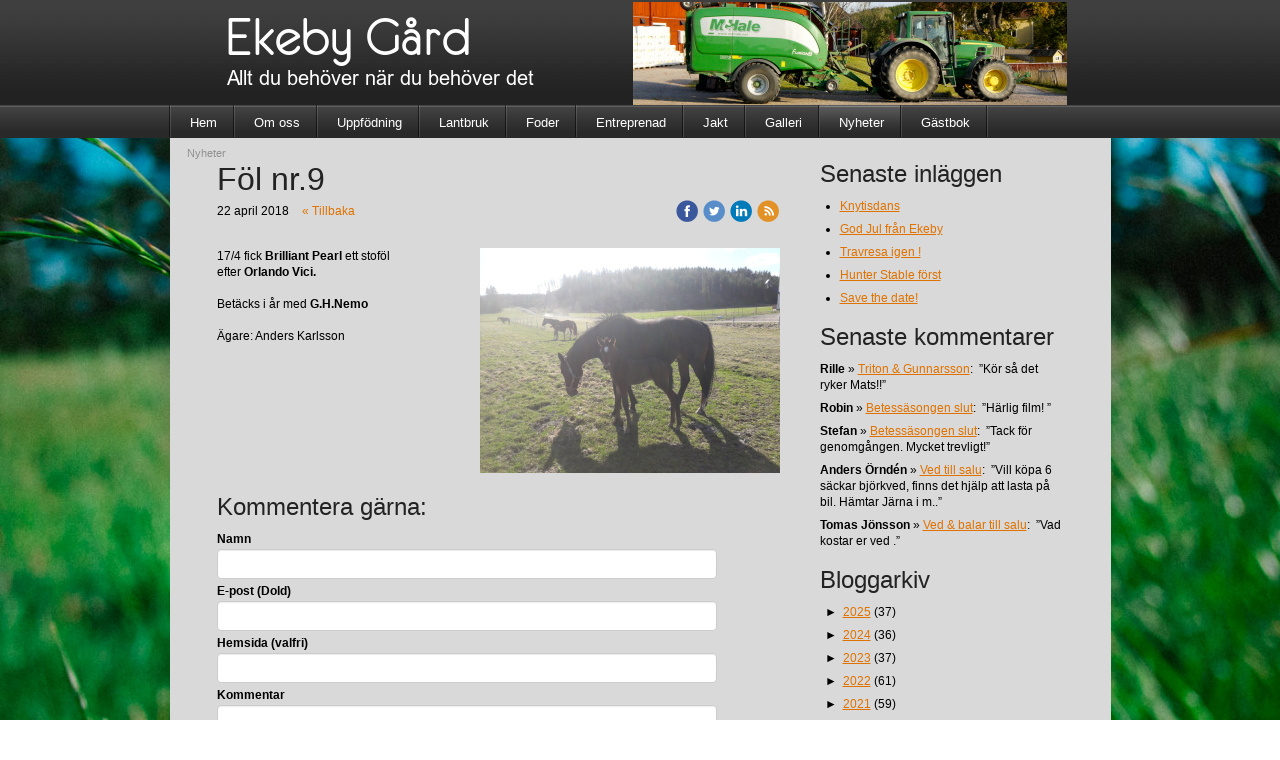

--- FILE ---
content_type: text/html;charset=utf-8
request_url: https://www.ekebygard.nu/2018/04/22/f%C3%B6l-nr.9-39499067
body_size: 39603
content:
<!DOCTYPE html PUBLIC "-//W3C//DTD XHTML 1.0 Transitional//EN" "http://www.w3.org/TR/xhtml1/DTD/xhtml1-transitional.dtd"><html lang="sv" xml:lang="sv" xmlns="http://www.w3.org/1999/xhtml" class=" h24_page_sub h24_page_blog touch-menu-fix js-bundles faux-section-support h24mobile design-15 theme-73"  xmlns:fb="http://www.facebook.com/2008/fbml">
<head>
	<meta name="keywords" content="" />
	<meta name="description" property="og:description" content="17/4 fick Brilliant Pearl ett stoföl efter Orlando Vici. Betäcks i år med G.H.Nemo Ägare: Anders Karlsson " />

	
		
	<title>Föl nr.9 | Ekeby Gård</title>

			<style type="text/css">
			/* h24-icon */
			@font-face {
    font-family: 'h24-icon';
    src: url('/public/css/fonts/h24icon-webfont.eot');
    src: url('/public/css/fonts/h24icon-webfont.eot?#iefix') format('embedded-opentype'),
         url('/public/css/fonts/h24icon-webfont.woff') format('woff'),
         url('/public/css/fonts/h24icon-webfont.ttf') format('truetype'),
         url('/public/css/fonts/h24icon-webfont.svg#h24-iconicon') format('svg');
    font-weight: normal;
    font-style: normal;
} 

/* Use the following CSS code if you want to use data attributes for inserting your icons */
[data-icon]:before {
	font-family: 'h24-icon';
	content: attr(data-icon);
	speak: none;
	font-weight: normal;
	line-height: 1;
	-webkit-font-smoothing: antialiased;
    -moz-osx-font-smoothing: grayscale;
}

.h24_icon_right_space {
	padding-right: 0.5em;
}
.h24_icon_left_space {
    padding-left: 0.5em;
}

.h24_icon_letterpress {
    /*.opacity(85);*/
    opacity: 0.85;
    filter: alpha(opacity=85);
    text-shadow: rgba(255,255,255,0.2) 0 .1em, rgba(0,0,0,0.4) -0.1em -0.1em;
}		</style>
	
		<script type="text/javascript" src="/public/js/jquery/jquery-1.7.2.min.js"></script>

	<link rel="stylesheet" media="screen" type="text/css" href="//d16pu24ux8h2ex.cloudfront.net/css/bundles/H24DLiveMode-0/3527bc1a20cf4ef2e4cf4681b7930dad.h24.gz.css" />
<link rel="stylesheet" media="screen" type="text/css" href="/Page/H24-Combined-CSS?v=28&amp;iv=426&amp;h=157425" />

<style type="text/css">
.h24-u-documentBackgroundHolder {background-repeat:no-repeat;background-attachment:fixed;background-size:cover;background-position:0% 0%;background-image:url('https://d16pu24ux8h2ex.cloudfront.net/resource-library/background-images/grass-field.jpg');}.h24-u-documentBackgroundHolder .h24-u-documentBackgroundHolder-opacity-color {background-color:#000000;opacity:0;}</style>





		<style type="text/css">
	.H24-Mobile-DesktopFooter {
		display:block;
	}
	</style>

					<style type="text/css">
		.responsive_header_panel {
			background-color: #121212 !important;
			color: #FFF !important;
		}

		.responsive_header_panel .header_panel_main .mobile-nav {
			background-color: #121212 !important;
		}

		.responsive_menu_action .hamburger_toggle_button_iconbar {
			background-color: #EEE !important;
		}

		.responsive_header_panel .page_title a:link,
		.responsive_header_panel .page_title a:visited {
			color: #FFF !important;
		}

		.h24mobile .responsive_nav_main .menu_level_1 li a,
		.h24mobile .responsive_nav_main .menu_level_1 li a:link,
		.h24mobile .responsive_nav_main .menu_level_1 li a:active,
		.h24mobile .responsive_nav_main .menu_level_1 li a:visited {
			background-color: #1e1e1e !important;
			border-top: 1px solid #383838 !important;
			border-bottom: 0 !important;
			color: #FFF !important;
		}
		.h24mobile .responsive_nav_main li.active > a:link, 
		.h24mobile .responsive_nav_main li.active > a:active,
		.h24mobile .responsive_nav_main li.active > a:visited {
			background-color: #121212 !important;
			color: #FFF !important;
		}

		.h24mobile .responsive_nav_main .menu_level_1 li.menu_submenu_open > a {
			border-top: 1px solid #383838 !important;
			background-color: #121212 !important;
			color: #FFF !important;
		}

		#responsive_flag_nav li a,
		#responsive_flag_nav li a:link,
		#responsive_flag_nav li a:active,
		#responsive_flag_nav li a:visited {
			background-color: #1e1e1e !important;
			border-top: 1px solid #383838 !important;
			border-bottom: 0 !important;
			color: #FFF !important;
		}

		.h24mobile .responsive_header_store_panel {
			background-color: #000000 !important;
		}

		#responsive_menu_icon {
			color: #FFF !important;
		}

	</style>
		<meta name="viewport" content="width=device-width, initial-scale=1.0" />
				<link rel="stylesheet" media="only screen and (max-width: 1023px)" type="text/css" href="//d16pu24ux8h2ex.cloudfront.net/css/bundles/H24MobileMode-0/710578b300f95d4168d83dfcefca172d.h24.gz.css" />		<script type="text/javascript">
		$(function() {
			$h24.mobile.init();
		});
		</script>
		<!-- End of responsive design -->
	


<!--[if lt IE 8]>
<script type="text/javascript">$(function(){$("#nav li").hover(function(){$(this).addClass("hover");}, function(){$(this).removeClass("hover");});});</script>
<![endif]-->





<style media="print">
	.hidden,#header,#head,.h24_footer,#footer,.h24_bg_image,#h24_webshop,#h24_order_popup,.h24_do_not_print,.alert_message,#h24_jq_tools_gallery,#facebox,#shadowbox_container,#top-menu-wrapper,#leftside,.sf-menu,#h24_simple_top_menu,#menu,#h24_controlPanel, #admin_panel, #add_content_panel, #ap_subMenuHolder,.editing_control_panel, .settings, .h24_minidropdown, .dialog_save_cancel_buttons,#h24_quickstart, #terms, #purchase_dialog, #h24_purchase_manager, .h24_dialog,#sortable_helper, .simplebit_tab, #h24_picnik_container, .visibility_hidden,.pp-FauxSection, .responsive_container{display:none !important;}/*! Non-supported blocks !*/ .h24_galleria_block {display:none !important;}/*! Make content wide !*/ .h24_heading span,.h24_content_container {width:95% !important;}.h24_collection {float:left;padding:10px;margin-bottom:20px;max-width:100% !important;width:auto !important;}.h24_collection_newline {clear:both;}.block_container {margin:0 10px 10px 0;}.h24_block_rss_block .mobile_fluid_width {width:95% !important;}.h24_content_container img {max-width:100% !important;}/*! Reset block height !*/ .block_container {min-height:auto !important;}.sortable {list-style-type:none;}body, .h24_design { background-color:#ffffff !important;;background-image:none !important;font-family:Georgia, Times, serif !important;font-size:11pt;/*!line-height:1.2;!*/ color:#000000 !important;}img {border:0;}p, span, td, th, h1,h2,h3,h4,h5,em,b,strong { color:#000000 !important;}p {margin:0;}li {background-image:none !important;}a:link, a:visited {color:#0059BF;background:transparent;font-weight:bold;text-decoration:underline;}/*! Clearing !*/ .clearer { clear:both; }/*! Simple gallery !*/ div.simple_gallery_content > div {float:left;position:relative;}div.simple_gallery_content  {clear:both;overflow:hidden;width:100%;}/*! Google maps !*/ div.h24_do_print {display:block;}</style>
</head>
<body class="h24-u-documentBackgroundHolder">
<div class="h24-u-documentBackgroundHolder-opacity-color"></div>

<script type="text/javascript">/* <![CDATA[ */if($('html').hasClass('ua-lte-ie8')){$h24.common.pageBackgroundCompatibilityHelper('fill');}/* ]]> */</script>

<div id="responsive_header_container" class="responsive_container">

<!-- Header panel -->
<div id="responsive_header_panel" class="responsive_header_panel ">
	<section class="header_panel_main">
		<div class="header_panel_nav_title">
							<h2 class="page_title">
					<a href="//www.ekebygard.nu/">
						Ekeby Gård					</a>
				</h2>
						&nbsp;		</div>
		<nav class="mobile-nav">
			<div class="header_panel_nav_flag">
							</div>

						<div class="header_panel_nav_menu">
				<a href="#" id="responsive_menu_icon" class="responsive_menu_action">
					<span class="hamburger_toggle_button_iconbar">&nbsp;</span>
					<span class="hamburger_toggle_button_iconbar">&nbsp;</span>
					<span class="hamburger_toggle_button_iconbar">&nbsp;</span>
				</a>
			</div>
						<div style="clear:both"></div> 
		</nav>
	</section>
	
	<div class="clearer"></div>
</div>




<nav id="responsive_nav_main" class="responsive_nav_main responsive_nav_main_top closed">
	<ul class="menu_level_1">
								<li >
									<a href="/hem-18820752">
						Hem						
											</a>
											</li>
											<li class="menu_submenu_parent">
									<a href="/om-oss-18820762">
						Om oss						
												<span data-icon="&#xC03F;" aria-hidden="true"></span>
											</a>
												<ul class="menu_level_2">
																		<li >
																	<a href="/om-oss/kontakt-18820778">
										Kontakt																			</a>
																							</li>
															</ul>
							</li>
											<li class="menu_submenu_parent">
									<a href="/uppfödning-18831007">
						Uppfödning						
												<span data-icon="&#xC03F;" aria-hidden="true"></span>
											</a>
												<ul class="menu_level_2">
																		<li >
																	<a href="/uppfödning/fölston-18846507">
										Fölston																			</a>
																							</li>
																								<li >
																	<a href="/uppfödning/kullen-2025-46955400">
										Kullen 2025																			</a>
																							</li>
																								<li >
																	<a href="/uppfödning/kullen-2024-46725495">
										Kullen 2024																			</a>
																							</li>
																								<li >
																	<a href="/uppfödning/kullen-2023-46372464">
										Kullen 2023																			</a>
																							</li>
																								<li >
																	<a href="/uppfödning/kullen-2022-45895239">
										Kullen 2022																			</a>
																							</li>
																								<li class="menu_submenu_parent">
																	<a href="/uppfödning/äldre-kullar-18978547">
										Äldre kullar																				<span data-icon="&#xC03F;" aria-hidden="true"></span>
																			</a>
																								<ul class="menu_level_3">
																													<li>
																							<a href="/uppfödning/äldre-kullar/kullen-2021-45397508">
													Kullen 2021												</a>
																					</li>
																																							<li>
																							<a href="/uppfödning/äldre-kullar/kullen-2020-44260607">
													Kullen 2020												</a>
																					</li>
																																							<li>
																							<a href="/uppfödning/äldre-kullar/kullen-2019-41959870">
													Kullen 2019												</a>
																					</li>
																																							<li>
																							<a href="/uppfödning/äldre-kullar/kullen-2018-40082733">
													Kullen 2018												</a>
																					</li>
																																							<li>
																							<a href="/uppfödning/äldre-kullar/kullen-2017-36734872">
													Kullen 2017												</a>
																					</li>
																																							<li>
																							<a href="/uppfödning/äldre-kullar/kullen-2016-32353835">
													Kullen 2016												</a>
																					</li>
																																							<li>
																							<a href="/uppfödning/äldre-kullar/kullen-2015-26898359">
													Kullen 2015												</a>
																					</li>
																																							<li>
																							<a href="/uppfödning/äldre-kullar/kullen-2014-21187143">
													Kullen 2014												</a>
																					</li>
																																							<li>
																							<a href="/uppfödning/äldre-kullar/kullen-2013-18846551">
													Kullen 2013												</a>
																					</li>
																																							<li>
																							<a href="/uppfödning/äldre-kullar/kullen-2012-18846562">
													Kullen 2012												</a>
																					</li>
																																							<li>
																							<a href="/uppfödning/äldre-kullar/kullen-2011-18978891">
													Kullen 2011												</a>
																					</li>
																																							<li>
																							<a href="/uppfödning/äldre-kullar/kullen-2010-18978934">
													Kullen 2010												</a>
																					</li>
																											</ul>
															</li>
																								<li >
																	<a href="/uppfödning/miljonklubben-18846575">
										Miljonklubben																			</a>
																							</li>
																								<li >
																	<a href="/uppfödning/annicka-18846586">
										Annicka																			</a>
																							</li>
																								<li >
																	<a href="/uppfödning/till-start-18846598">
										Till Start																			</a>
																							</li>
															</ul>
							</li>
											<li >
									<a href="/lantbruk-18830813">
						Lantbruk						
											</a>
											</li>
											<li >
									<a href="/foder-18831017">
						Foder						
											</a>
											</li>
											<li >
									<a href="/entreprenad-18832390">
						Entreprenad						
											</a>
											</li>
											<li >
									<a href="/jakt-18831084">
						Jakt						
											</a>
											</li>
											<li >
									<a href="/galleri-18832342">
						Galleri						
											</a>
											</li>
											<li >
									<a href="/nyheter-18831228">
						Nyheter						
											</a>
											</li>
											<li >
									<a href="/gästbok-18830787">
						Gästbok						
											</a>
											</li>
						</ul>
</nav>
<div style="clear: both"></div></div>
<div class="responsive_nav_overlay hidden" id="responsive_nav_overlay"></div>


<div id="fb-root"></div>

<!-- H24Design Template Start -->
	

	<div id="header">
		<div class="header-holder">
				<div class="h24_collage_object h24_collage_object_imagetext h24_collage_free_floating_object" style="z-index:102;left:59px;top:17px;">
				<div class="h24_collage_object_content">
							<a href="/" >
							<img src="/public/generate/collage_object.php?id=10667929&amp;h=4a9150a80fe6b3cf51ad0146760aada0" alt="Ekeby Gård" />
			</a>		</div>
	</div>
		<div class="h24_collage_object h24_collage_object_image h24_collage_free_floating_object" style="z-index:103;left:464px;top:2px;">
				<div class="h24_collage_object_content">
							<img src="/public/generate/collage_object.php?id=10667930&amp;h=f5a47df76ef627635ab6778680e8093e" alt="DSC04838_2" />
					</div>
	</div>
		<div class="h24_collage_object h24_collage_object_imagetext h24_collage_free_floating_object" style="z-index:104;left:58px;top:70px;">
				<div class="h24_collage_object_content">
							<img src="/public/generate/collage_object.php?id=10667931&amp;h=a88c9c13340a8fc076d8a457247c864e" alt="Allt du behöver när du behöver det" />
					</div>
	</div>
	

<div class="h24-socialBox-container" style="display:none;" data-section="socialBoxContainer" data-appearance="sidebar_closed" data-active="true" data-linked="no">
																																																																
		</div>

		</div>
	</div>
	<div class="nav-holder">
		<ul id="nav" class="fixTouchNav">
					<li class="">
				<a href="/">Hem</a>
											</li>
					<li class="">
				<a href="/om-oss-18820762">Om oss</a>
													<div class="first-drop">
						<span class="top"></span>
						<ul>
																				<li class="">
								<a href="/om-oss/kontakt-18820778">
																			Kontakt
																	</a>
															</li>
												</ul>
						<span class="bottom"></span>
					</div>
							</li>
					<li class="">
				<a href="/uppfödning-18831007">Uppfödning</a>
													<div class="first-drop">
						<span class="top"></span>
						<ul>
																				<li class="">
								<a href="/uppfödning/fölston-18846507">
																			Fölston
																	</a>
															</li>
																				<li class="">
								<a href="/uppfödning/kullen-2025-46955400">
																			Kullen 2025
																	</a>
															</li>
																				<li class="">
								<a href="/uppfödning/kullen-2024-46725495">
																			Kullen 2024
																	</a>
															</li>
																				<li class="">
								<a href="/uppfödning/kullen-2023-46372464">
																			Kullen 2023
																	</a>
															</li>
																				<li class="">
								<a href="/uppfödning/kullen-2022-45895239">
																			Kullen 2022
																	</a>
															</li>
																				<li class="">
								<a href="/uppfödning/äldre-kullar-18978547">
									<em>										Äldre kullar
									</em>								</a>
																	<div class="second-drop">
										<span class="top"></span>
										<ul>
																					<li class="">
												<a href="/uppfödning/äldre-kullar/kullen-2021-45397508">Kullen 2021</a>
											</li>
																					<li class="">
												<a href="/uppfödning/äldre-kullar/kullen-2020-44260607">Kullen 2020</a>
											</li>
																					<li class="">
												<a href="/uppfödning/äldre-kullar/kullen-2019-41959870">Kullen 2019</a>
											</li>
																					<li class="">
												<a href="/uppfödning/äldre-kullar/kullen-2018-40082733">Kullen 2018</a>
											</li>
																					<li class="">
												<a href="/uppfödning/äldre-kullar/kullen-2017-36734872">Kullen 2017</a>
											</li>
																					<li class="">
												<a href="/uppfödning/äldre-kullar/kullen-2016-32353835">Kullen 2016</a>
											</li>
																					<li class="">
												<a href="/uppfödning/äldre-kullar/kullen-2015-26898359">Kullen 2015</a>
											</li>
																					<li class="">
												<a href="/uppfödning/äldre-kullar/kullen-2014-21187143">Kullen 2014</a>
											</li>
																					<li class="">
												<a href="/uppfödning/äldre-kullar/kullen-2013-18846551">Kullen 2013</a>
											</li>
																					<li class="">
												<a href="/uppfödning/äldre-kullar/kullen-2012-18846562">Kullen 2012</a>
											</li>
																					<li class="">
												<a href="/uppfödning/äldre-kullar/kullen-2011-18978891">Kullen 2011</a>
											</li>
																					<li class="">
												<a href="/uppfödning/äldre-kullar/kullen-2010-18978934">Kullen 2010</a>
											</li>
																				</ul>
										<span class="bottom"></span>
									</div>
															</li>
																				<li class="">
								<a href="/uppfödning/miljonklubben-18846575">
																			Miljonklubben
																	</a>
															</li>
																				<li class="">
								<a href="/uppfödning/annicka-18846586">
																			Annicka
																	</a>
															</li>
																				<li class="">
								<a href="/uppfödning/till-start-18846598">
																			Till Start
																	</a>
															</li>
												</ul>
						<span class="bottom"></span>
					</div>
							</li>
					<li class="">
				<a href="/lantbruk-18830813">Lantbruk</a>
											</li>
					<li class="">
				<a href="/foder-18831017">Foder</a>
											</li>
					<li class="">
				<a href="/entreprenad-18832390">Entreprenad</a>
											</li>
					<li class="">
				<a href="/jakt-18831084">Jakt</a>
											</li>
					<li class="">
				<a href="/galleri-18832342">Galleri</a>
											</li>
					<li class="active">
				<a href="/nyheter-18831228">Nyheter</a>
											</li>
					<li class="">
				<a href="/gästbok-18830787">Gästbok</a>
											</li>
				</ul>
	</div>
	<div id="wrapper">
		<div class="w1">
			<div class="w2">
				<div class="wrapper-holder">
					<div id="main">
						<div class="main-holder">
							<ul class="h24_breadcrumbs">
			<li>Nyheter</li>
		</ul>
							<div id="h24_content_container" style="width:915px" class="h24_content_container" data-design-layout="[&quot;70.000&quot;,&quot;30.000&quot;]" data-layout-id="5"><div id="collection0" style="width:563px;" class="h24_collection h24_first_collection    " data-collection-index="0"><div id="block_container_109491031" class="block_container blog_post_header_block big_heading_block" style="min-height:0px;">
	<div id="block_109491031">
				<h1 class="h24_heading">
					<span class="flir_big_heading flir_wrap_text" style="display:block; width: 563px">
												Föl nr.9										</span>
				</h1>
		<div class="h24_blog_share_links_panel h24_normal_text h24_do_not_print">
			<span class="h24_blog_post_header_text ">
				<span class="h24_blog_timestamp">22 april 2018</span>
							<a class="h24_blog_back" href="/nyheter-18831228">« Tillbaka</a>
			
				
								<span class="h24_blog_sharing">
					<a href="#" onClick="$h24.facebookSDK.shareDialog('http://www.ekebygard.nu/2018/04/22/fol-nr.9-39499067'); return false;">
						<img src="/public/css/common/images/facebook_circle_color-24.png">
					</a>
					<a href="http://twitter.com/share?url=http%3A%2F%2Fwww.ekebygard.nu%2F2018%2F04%2F22%2Ffol-nr.9-39499067%3F1836307791&amp;text=F%C3%B6l+nr.9" target="_blank">
						<img src="/public/css/common/images/twitter_circle_color-24.png">
					</a>
					<a href="http://www.linkedin.com/shareArticle?mini=true&amp;url=http%3A%2F%2Fwww.ekebygard.nu%2F2018%2F04%2F22%2Ffol-nr.9-39499067%3F1109444023&amp;title=F%C3%B6l+nr.9" target="_blank">
						<img src="/public/css/common/images/linkedin_circle_color-24.png">
					</a>
					<a href="http://www.ekebygard.nu/RSS/blog" target="_blank">
						<img src="/public/css/common/images/rss_circle_color-24.png">
					</a>
				</span>
				
								
			
		</div>
		<div style="clear:both;"></div> 
	</div>
</div>
 
<div id="block_container_109491032" class="block_container standard_text_block text_block h24_containsImage h24_image-float-right" style="min-height:0px;margin:0;">
		<div id="block_109491032">
						<div id="text_block_image_109491032" class="float-right text_block_image_div h24_normal_text" style="position:relative;width:300px;" >
							<a href="https://h24-original.s3.amazonaws.com/157425/25962543-XgNmu.jpg" class="h24-js-iv text_block_image" title="">
				<img id="block_img_109491032" src="https://dst15js82dk7j.cloudfront.net/157425/79388956-YGfuQ.jpg" width="300" srcset="https://dst15js82dk7j.cloudfront.net/157425/79388957-LJmiC.jpg 600w" alt="" class="resizeable text_image" title="" />
			</a>
				</div>
							<div class="text_content" id="block_109491032_text_content">
								<p>17/4 fick&nbsp;<strong>Brilliant Pearl&nbsp;</strong>ett stoföl efter&nbsp;<strong>Orlando Vici.</strong><br />
<br />
Betäcks i år med&nbsp;<strong>G.H.Nemo</strong><br />
<br />
Ägare: Anders Karlsson</p>
							</div>
					</div>
		<div class="clearer"></div>
</div>


	
<div id="block_container_109491035" class="block_container h24_block_heading" style="min-height:0px;">
 	<div id="block_109491035">
		<div class="small_heading_block">
												<h2 class="h24_heading ">
						<div id="block_109491035_text_content"  class="">
							Kommentera gärna:						</div>
					</h2>
								
								</div>
	</div>
</div>
<div id="block_container_109491036" class="block_container simple_comment_block h24_do_not_print h24_form_input_style h24_normal_text" style="min-height:0px;">
	<div id="block_109491036">
					<div>
								<input type="hidden" name="challenge1" value="67"/>
				<input type="hidden" name="challenge2" value="49"/>
				<input type="hidden" name="challenge3"/>
				
				<div style="height:1px;visibility:hidden;"><p style="font-size:1px;padding:0"><a name="comments">&nbsp;&nbsp;&nbsp;&nbsp;</a></p></div>
								<label data-label="name">Namn</label>
				<input type="text" name="name" value="" class="h24-HpInput comment_parameter block_109491036_indication block_statusind_210" />
								
								<label data-label="email">E-post (Dold)</label>
				<input type="text" name="email" value="" class="h24-HpInput comment_parameter block_109491036_indication block_statusind_220 block_statusind_221" />
								
								<label data-label="url">Hemsida (valfri)</label>
				<input type="text" name="url" value="" class="h24-HpInput comment_parameter" />
								
				<label data-label="comment">Kommentar</label>
				
				<div class="comment_textarea_width" style="width: px">
					<textarea name="comment" class="h24-HpInput comment_parameter block_109491036_indication block_statusind_230" rows="6"></textarea>
					
					<div class="hidden block_109491036_message block_statusmsg_11">
						<p class="accept_message">Kommentaren skickades och väntar nu på att godkännas</p>
					</div>
					
					<button data-function="submit" class="submit h24-HpButton h24-HpButton__isPrimary h24-HpButton__isMedium" onclick="javascript:$h24.common.submitSimpleComment(109491036);">
								Skicka kommentar					</button>
					<img src="/public/css/common/images/famfamfam/accept.png" class="hidden block_109491036_message block_statusmsg_10" style="" alt="" /> 
					<div class="clearer"></div>
				</div>
			</div>
							<div class="ajax">
				<div class="h24_normal_text comments hidden">
	<div class="h24_comment_block_comments">
		<ul>
				</ul>
		<div class="h24_comment_controls">
							
										
					</div>
	</div>
</div>
			</div>
			</div>
</div>
</div><div id="collection1" style="width:241px;" class="h24_collection  h24_last_collection   " data-collection-index="1">
	
<div id="block_container_109491037" class="block_container h24_block_heading" style="min-height:0px;">
 	<div id="block_109491037">
		<div class="small_heading_block">
												<h2 class="h24_heading ">
						<div id="block_109491037_text_content"  class="">
							Senaste inläggen						</div>
					</h2>
								
								</div>
	</div>
</div>
<div id="block_container_109491038" class="block_container blog_latest_posts_block h24_do_not_print" style="min-height:0px;">
	<div id="block_109491038">
					<ul>
										<li><span><a href="/2025/12/29/knytisdans-47060893">Knytisdans</a></span></li>
											<li><span><a href="/2025/12/24/god-jul-från-ekeby-47059615">God Jul från Ekeby</a></span></li>
											<li><span><a href="/2025/12/15/travresa-igen-!-47056413">Travresa igen !</a></span></li>
											<li><span><a href="/2025/11/28/hunter-stable-först-47050805">Hunter Stable först</a></span></li>
											<li><span><a href="/2025/11/21/save-the-date!-47048009">Save the date!</a></span></li>
								</ul>
			</div>
</div>

	
<div id="block_container_109491039" class="block_container h24_block_heading" style="min-height:0px;">
 	<div id="block_109491039">
		<div class="small_heading_block">
												<h2 class="h24_heading ">
						<div id="block_109491039_text_content"  class="">
							Senaste kommentarer						</div>
					</h2>
								
								</div>
	</div>
</div>

<div id="block_container_109491040" class="block_container latest_comments_block h24_do_not_print" style="min-height:0px;">
	<div id="block_109491040">
			<ul>				<li>
					<p>
						<b>Rille</b> &raquo; <a href="/2024/05/24/triton-gunnarsson-46762313#comments">Triton & Gunnarsson</a>:&nbsp;
						”Kör så det ryker Mats!!”					</p>
				</li>
								<li>
					<p>
						<b>Robin</b> &raquo; <a href="/2023/10/15/betessäsongen-slut-46542985#comments">Betessäsongen slut</a>:&nbsp;
						”Härlig film! ”					</p>
				</li>
								<li>
					<p>
						<b>Stefan </b> &raquo; <a href="/2023/10/15/betessäsongen-slut-46542985#comments">Betessäsongen slut</a>:&nbsp;
						”Tack för genomgången. Mycket trevligt!”					</p>
				</li>
								<li>
					<p>
						<b>Anders Örndén</b> &raquo; <a href="/2017/04/13/ved-till-salu-36052715#comments">Ved till salu</a>:&nbsp;
						”Vill köpa 6 säckar björkved, finns det hjälp att lasta på bil.  Hämtar Järna i m..”					</p>
				</li>
								<li>
					<p>
						<b>Tomas Jönsson </b> &raquo; <a href="/2022/06/18/ved-balar-till-salu-46038628#comments">Ved & balar till salu</a>:&nbsp;
						”Vad kostar er ved .”					</p>
				</li>
				</ul>	</div>
</div>

	
<div id="block_container_109491041" class="block_container h24_block_heading" style="min-height:0px;">
 	<div id="block_109491041">
		<div class="small_heading_block">
												<h2 class="h24_heading ">
						<div id="block_109491041_text_content"  class="">
							Bloggarkiv						</div>
					</h2>
								
								</div>
	</div>
</div>
<div id="block_container_109491042" class="block_container blog_archive_block h24_do_not_print" style="min-height:0px;">
	<div id="block_109491042">
						<ul class="year" style="margin:0;">
							<li class="year">
						<span class="collapser" style="font-family:Arial,sans-serif;">&#9658;</span>&nbsp;
						<span><a href="/i/a18831228/2025/">2025</a> (37)</span>
											<ul class="month hidden" style="margin:0;padding-left:15px;">
												<li class="month">
							<span class="collapser" style="font-family:Arial,sans-serif;">&#9658;</span>&nbsp;
							<span><a href="/i/a18831228/2025/12/">december</a> (3)</span>
														<ul class="post hidden" style="margin:0;padding-left:15px;">
																	<li class="post" style="list-style-type:none;margin-left:10px;">
										<span><a href="/2025/12/29/knytisdans-47060893">Knytisdans</a></span>
									</li>
								</ul>									<ul class="post hidden" style="margin:0;padding-left:15px;">
																	<li class="post" style="list-style-type:none;margin-left:10px;">
										<span><a href="/2025/12/24/god-jul-från-ekeby-47059615">God Jul från Ekeby</a></span>
									</li>
								</ul>									<ul class="post hidden" style="margin:0;padding-left:15px;">
																	<li class="post" style="list-style-type:none;margin-left:10px;">
										<span><a href="/2025/12/15/travresa-igen-!-47056413">Travresa igen !</a></span>
									</li>
								</ul></li>						<li class="month">
							<span class="collapser" style="font-family:Arial,sans-serif;">&#9658;</span>&nbsp;
							<span><a href="/i/a18831228/2025/11/">november</a> (6)</span>
														<ul class="post hidden" style="margin:0;padding-left:15px;">
																	<li class="post" style="list-style-type:none;margin-left:10px;">
										<span><a href="/2025/11/28/hunter-stable-först-47050805">Hunter Stable först</a></span>
									</li>
								</ul>									<ul class="post hidden" style="margin:0;padding-left:15px;">
																	<li class="post" style="list-style-type:none;margin-left:10px;">
										<span><a href="/2025/11/21/save-the-date!-47048009">Save the date!</a></span>
									</li>
								</ul>									<ul class="post hidden" style="margin:0;padding-left:15px;">
																	<li class="post" style="list-style-type:none;margin-left:10px;">
										<span><a href="/2025/11/19/miljövänlig-hästhållning-på-ekeby-gård-47047069">Miljövänlig hästhållning på Ekeby Gård</a></span>
									</li>
								</ul>									<ul class="post hidden" style="margin:0;padding-left:15px;">
																	<li class="post" style="list-style-type:none;margin-left:10px;">
										<span><a href="/2025/11/18/p4-sörmland-intervju-47046818">P4 Sörmland intervju</a></span>
									</li>
								</ul>									<ul class="post hidden" style="margin:0;padding-left:15px;">
																	<li class="post" style="list-style-type:none;margin-left:10px;">
										<span><a href="/2025/11/12/föreläsningar-47044796">Föreläsningar</a></span>
									</li>
								</ul>									<ul class="post hidden" style="margin:0;padding-left:15px;">
																	<li class="post" style="list-style-type:none;margin-left:10px;">
										<span><a href="/2025/11/11/vetebalar-till-salu!-47044151">Vetebalar till salu!</a></span>
									</li>
								</ul></li>						<li class="month">
							<span class="collapser" style="font-family:Arial,sans-serif;">&#9658;</span>&nbsp;
							<span><a href="/i/a18831228/2025/10/">oktober</a> (2)</span>
														<ul class="post hidden" style="margin:0;padding-left:15px;">
																	<li class="post" style="list-style-type:none;margin-left:10px;">
										<span><a href="/2025/10/30/17.419-balar-47040022">17.419 balar</a></span>
									</li>
								</ul>									<ul class="post hidden" style="margin:0;padding-left:15px;">
																	<li class="post" style="list-style-type:none;margin-left:10px;">
										<span><a href="/2025/10/07/årets-sista-auktion-47030843">Årets sista auktion</a></span>
									</li>
								</ul></li>						<li class="month">
							<span class="collapser" style="font-family:Arial,sans-serif;">&#9658;</span>&nbsp;
							<span><a href="/i/a18831228/2025/09/">september</a> (2)</span>
														<ul class="post hidden" style="margin:0;padding-left:15px;">
																	<li class="post" style="list-style-type:none;margin-left:10px;">
										<span><a href="/2025/09/03/derbyauktion-på-fredag-47017661">Derbyauktion på fredag</a></span>
									</li>
								</ul>									<ul class="post hidden" style="margin:0;padding-left:15px;">
																	<li class="post" style="list-style-type:none;margin-left:10px;">
										<span><a href="/2025/09/02/dags-igen-för-travresa-47017298">Dags igen för travresa</a></span>
									</li>
								</ul></li>						<li class="month">
							<span class="collapser" style="font-family:Arial,sans-serif;">&#9658;</span>&nbsp;
							<span><a href="/i/a18831228/2025/08/">augusti</a> (1)</span>
														<ul class="post hidden" style="margin:0;padding-left:15px;">
																	<li class="post" style="list-style-type:none;margin-left:10px;">
										<span><a href="/2025/08/24/ready-star-ny-i-miljonklubben-47014167">Ready Star ny i miljonklubben</a></span>
									</li>
								</ul></li>						<li class="month">
							<span class="collapser" style="font-family:Arial,sans-serif;">&#9658;</span>&nbsp;
							<span><a href="/i/a18831228/2025/07/">juli</a> (1)</span>
														<ul class="post hidden" style="margin:0;padding-left:15px;">
																	<li class="post" style="list-style-type:none;margin-left:10px;">
										<span><a href="/2025/07/27/eagle-of-oak-duktig-debutant-47002316">Eagle of Oak duktig debutant</a></span>
									</li>
								</ul></li>						<li class="month">
							<span class="collapser" style="font-family:Arial,sans-serif;">&#9658;</span>&nbsp;
							<span><a href="/i/a18831228/2025/06/">juni</a> (1)</span>
														<ul class="post hidden" style="margin:0;padding-left:15px;">
																	<li class="post" style="list-style-type:none;margin-left:10px;">
										<span><a href="/2025/06/08/sörmlandsbyggden-har-också-varit-här -46985206">Sörmlandsbyggden har också varit här </a></span>
									</li>
								</ul></li>						<li class="month">
							<span class="collapser" style="font-family:Arial,sans-serif;">&#9658;</span>&nbsp;
							<span><a href="/i/a18831228/2025/05/">maj</a> (6)</span>
														<ul class="post hidden" style="margin:0;padding-left:15px;">
																	<li class="post" style="list-style-type:none;margin-left:10px;">
										<span><a href="/2025/05/21/reportage-i-travronden-46977729">Reportage i Travronden</a></span>
									</li>
								</ul>									<ul class="post hidden" style="margin:0;padding-left:15px;">
																	<li class="post" style="list-style-type:none;margin-left:10px;">
										<span><a href="/2025/05/15/queen-belina-har-lagt-skorna-på-hyllan-46975021">Queen Belina har lagt skorna på hyllan</a></span>
									</li>
																	<li class="post" style="list-style-type:none;margin-left:10px;">
										<span><a href="/2025/05/15/team-westholm-på-besök-46974997">Team Westholm på besök</a></span>
									</li>
								</ul>									<ul class="post hidden" style="margin:0;padding-left:15px;">
																	<li class="post" style="list-style-type:none;margin-left:10px;">
										<span><a href="/2025/05/11/hästägareföreningen-nöjda-46972759">Hästägareföreningen nöjda</a></span>
									</li>
								</ul>									<ul class="post hidden" style="margin:0;padding-left:15px;">
																	<li class="post" style="list-style-type:none;margin-left:10px;">
										<span><a href="/2025/05/06/40-tal-besökare-46970826">40-tal besökare</a></span>
									</li>
																	<li class="post" style="list-style-type:none;margin-left:10px;">
										<span><a href="/2025/05/06/zorrino-46970324">Zorrino</a></span>
									</li>
								</ul></li>						<li class="month">
							<span class="collapser" style="font-family:Arial,sans-serif;">&#9658;</span>&nbsp;
							<span><a href="/i/a18831228/2025/04/">april</a> (3)</span>
														<ul class="post hidden" style="margin:0;padding-left:15px;">
																	<li class="post" style="list-style-type:none;margin-left:10px;">
										<span><a href="/2025/04/16/solvalla-hästägarförening-kommer-på-besök-46960910">Solvalla hästägarförening kommer på besök</a></span>
									</li>
								</ul>									<ul class="post hidden" style="margin:0;padding-left:15px;">
																	<li class="post" style="list-style-type:none;margin-left:10px;">
										<span><a href="/2025/04/09/5-föl-hitills-46957640">5 föl hitills</a></span>
									</li>
								</ul>									<ul class="post hidden" style="margin:0;padding-left:15px;">
																	<li class="post" style="list-style-type:none;margin-left:10px;">
										<span><a href="/2025/04/08/castor-the-star-till-paralympiatravsfinal-46957242">Castor the Star till Paralympiatravsfinal</a></span>
									</li>
								</ul></li>						<li class="month">
							<span class="collapser" style="font-family:Arial,sans-serif;">&#9658;</span>&nbsp;
							<span><a href="/i/a18831228/2025/03/">mars</a> (3)</span>
														<ul class="post hidden" style="margin:0;padding-left:15px;">
																	<li class="post" style="list-style-type:none;margin-left:10px;">
										<span><a href="/2025/03/18/ny-traktor-46944055">Ny traktor</a></span>
									</li>
								</ul>									<ul class="post hidden" style="margin:0;padding-left:15px;">
																	<li class="post" style="list-style-type:none;margin-left:10px;">
										<span><a href="/2025/03/10/rundvandring-bland-1-åringarna-46938953">Rundvandring bland 1-åringarna</a></span>
									</li>
																	<li class="post" style="list-style-type:none;margin-left:10px;">
										<span><a href="/2025/03/10/årets-auktionshäst-castor-the-star-46938934">Årets auktionshäst Castor the Star</a></span>
									</li>
								</ul></li>						<li class="month">
							<span class="collapser" style="font-family:Arial,sans-serif;">&#9658;</span>&nbsp;
							<span><a href="/i/a18831228/2025/02/">februari</a> (1)</span>
														<ul class="post hidden" style="margin:0;padding-left:15px;">
																	<li class="post" style="list-style-type:none;margin-left:10px;">
										<span><a href="/2025/02/05/ekeby-gård-presenterar-46911360">Ekeby Gård presenterar</a></span>
									</li>
								</ul></li>						<li class="month">
							<span class="collapser" style="font-family:Arial,sans-serif;">&#9658;</span>&nbsp;
							<span><a href="/i/a18831228/2025/01/">januari</a> (8)</span>
														<ul class="post hidden" style="margin:0;padding-left:15px;">
																	<li class="post" style="list-style-type:none;margin-left:10px;">
										<span><a href="/2025/01/26/blivande-fölston-46905361">Blivande fölston</a></span>
									</li>
								</ul>									<ul class="post hidden" style="margin:0;padding-left:15px;">
																	<li class="post" style="list-style-type:none;margin-left:10px;">
										<span><a href="/2025/01/23/platser-kvar-i-bussen-46904251">Platser kvar i bussen</a></span>
									</li>
								</ul>									<ul class="post hidden" style="margin:0;padding-left:15px;">
																	<li class="post" style="list-style-type:none;margin-left:10px;">
										<span><a href="/2025/01/22/ekeby-gård-hakar-på-intiativ-för-att-hjälpa-unga-uppfödare-46903224">Ekeby Gård hakar på intiativ för att hjälpa unga uppfödare</a></span>
									</li>
								</ul>									<ul class="post hidden" style="margin:0;padding-left:15px;">
																	<li class="post" style="list-style-type:none;margin-left:10px;">
										<span><a href="/2025/01/16/knytisdans-46900475">Knytisdans</a></span>
									</li>
								</ul>									<ul class="post hidden" style="margin:0;padding-left:15px;">
																	<li class="post" style="list-style-type:none;margin-left:10px;">
										<span><a href="/2025/01/15/phoenix-photo-igen-46898639">Phoenix Photo igen</a></span>
									</li>
								</ul>									<ul class="post hidden" style="margin:0;padding-left:15px;">
																	<li class="post" style="list-style-type:none;margin-left:10px;">
										<span><a href="/2025/01/13/årets-uppfödare-igen!-46897197">Årets uppfödare igen!</a></span>
									</li>
																	<li class="post" style="list-style-type:none;margin-left:10px;">
										<span><a href="/2025/01/13/första-uppfödarsegern-på-vincennes-46897176">Första uppfödarsegern på Vincennes</a></span>
									</li>
								</ul>									<ul class="post hidden" style="margin:0;padding-left:15px;">
																	<li class="post" style="list-style-type:none;margin-left:10px;">
										<span><a href="/2025/01/01/best-of-2024-46888253">Best of 2024</a></span>
									</li>
								</ul></li></ul></li>					<li class="year">
						<span class="collapser" style="font-family:Arial,sans-serif;">&#9658;</span>&nbsp;
						<span><a href="/i/a18831228/2024/">2024</a> (36)</span>
											<ul class="month hidden" style="margin:0;padding-left:15px;">
												<li class="month">
							<span class="collapser" style="font-family:Arial,sans-serif;">&#9658;</span>&nbsp;
							<span><a href="/i/a18831228/2024/12/">december</a> (8)</span>
														<ul class="post hidden" style="margin:0;padding-left:15px;">
																	<li class="post" style="list-style-type:none;margin-left:10px;">
										<span><a href="/2024/12/30/hunting-widow-46887600">Hunting Widow</a></span>
									</li>
								</ul>									<ul class="post hidden" style="margin:0;padding-left:15px;">
																	<li class="post" style="list-style-type:none;margin-left:10px;">
										<span><a href="/2024/12/29/westholmdagen-på-solvalla-2025-46886625">Westholmdagen på Solvalla 2025</a></span>
									</li>
								</ul>									<ul class="post hidden" style="margin:0;padding-left:15px;">
																	<li class="post" style="list-style-type:none;margin-left:10px;">
										<span><a href="/2024/12/25/identifiering-årsföl-46884237">Identifiering årsföl</a></span>
									</li>
								</ul>									<ul class="post hidden" style="margin:0;padding-left:15px;">
																	<li class="post" style="list-style-type:none;margin-left:10px;">
										<span><a href="/2024/12/19/pressrelease-om-st-s-beslut-46881810">Pressrelease om ST:s beslut</a></span>
									</li>
																	<li class="post" style="list-style-type:none;margin-left:10px;">
										<span><a href="/2024/12/19/ödesdigert-beslut!-46881785">Ödesdigert beslut!</a></span>
									</li>
								</ul>									<ul class="post hidden" style="margin:0;padding-left:15px;">
																	<li class="post" style="list-style-type:none;margin-left:10px;">
										<span><a href="/2024/12/17/nytt-rekord!-46880489">Nytt rekord!</a></span>
									</li>
								</ul>									<ul class="post hidden" style="margin:0;padding-left:15px;">
																	<li class="post" style="list-style-type:none;margin-left:10px;">
										<span><a href="/2024/12/13/grovfoder-nästa-säsong!-46878387">Grovfoder nästa säsong!</a></span>
									</li>
								</ul>									<ul class="post hidden" style="margin:0;padding-left:15px;">
																	<li class="post" style="list-style-type:none;margin-left:10px;">
										<span><a href="/2024/12/01/phoenix-photo-en-hedershäst-46871319">Phoenix Photo en hedershäst</a></span>
									</li>
								</ul></li>						<li class="month">
							<span class="collapser" style="font-family:Arial,sans-serif;">&#9658;</span>&nbsp;
							<span><a href="/i/a18831228/2024/11/">november</a> (5)</span>
														<ul class="post hidden" style="margin:0;padding-left:15px;">
																	<li class="post" style="list-style-type:none;margin-left:10px;">
										<span><a href="/2024/11/28/mats-e-djuse-på-besök-46869989">Mats E Djuse på besök</a></span>
									</li>
								</ul>									<ul class="post hidden" style="margin:0;padding-left:15px;">
																	<li class="post" style="list-style-type:none;margin-left:10px;">
										<span><a href="/2024/11/21/nu-har-vi-skiljt-av-våra-föl! -46865971">Nu har vi skiljt av våra föl! </a></span>
									</li>
																	<li class="post" style="list-style-type:none;margin-left:10px;">
										<span><a href="/2024/11/21/castor-the-star-i-fokus-46865585">Castor The Star i fokus</a></span>
									</li>
								</ul>									<ul class="post hidden" style="margin:0;padding-left:15px;">
																	<li class="post" style="list-style-type:none;margin-left:10px;">
										<span><a href="/2024/11/10/stor-dag-på-bergsåker!-46859241">Stor dag på Bergsåker!</a></span>
									</li>
								</ul>									<ul class="post hidden" style="margin:0;padding-left:15px;">
																	<li class="post" style="list-style-type:none;margin-left:10px;">
										<span><a href="/2024/11/06/måste-till-bergsåker!-46857487">Måste till Bergsåker!</a></span>
									</li>
								</ul></li>						<li class="month">
							<span class="collapser" style="font-family:Arial,sans-serif;">&#9658;</span>&nbsp;
							<span><a href="/i/a18831228/2024/10/">oktober</a> (3)</span>
														<ul class="post hidden" style="margin:0;padding-left:15px;">
																	<li class="post" style="list-style-type:none;margin-left:10px;">
										<span><a href="/2024/10/09/sista-auktionen-för-i-år-46839768">Sista auktionen för i år</a></span>
									</li>
								</ul>									<ul class="post hidden" style="margin:0;padding-left:15px;">
																	<li class="post" style="list-style-type:none;margin-left:10px;">
										<span><a href="/2024/10/08/lyckad-dag-i-skogen-46839442">Lyckad dag i skogen</a></span>
									</li>
								</ul>									<ul class="post hidden" style="margin:0;padding-left:15px;">
																	<li class="post" style="list-style-type:none;margin-left:10px;">
										<span><a href="/2024/10/07/castor-the-star-46837224">Castor the Star</a></span>
									</li>
								</ul></li>						<li class="month">
							<span class="collapser" style="font-family:Arial,sans-serif;">&#9658;</span>&nbsp;
							<span><a href="/i/a18831228/2024/09/">september</a> (4)</span>
														<ul class="post hidden" style="margin:0;padding-left:15px;">
																	<li class="post" style="list-style-type:none;margin-left:10px;">
										<span><a href="/2024/09/15/usa-äventyret-46824474">USA-äventyret</a></span>
									</li>
								</ul>									<ul class="post hidden" style="margin:0;padding-left:15px;">
																	<li class="post" style="list-style-type:none;margin-left:10px;">
										<span><a href="/2024/09/12/stall-d-imorron-46822449">Stall D imorron</a></span>
									</li>
								</ul>									<ul class="post hidden" style="margin:0;padding-left:15px;">
																	<li class="post" style="list-style-type:none;margin-left:10px;">
										<span><a href="/2024/09/10/auktion-på-fredag-46821551">Auktion på fredag</a></span>
									</li>
								</ul>									<ul class="post hidden" style="margin:0;padding-left:15px;">
																	<li class="post" style="list-style-type:none;margin-left:10px;">
										<span><a href="/2024/09/03/castor-fick-spår-3-46816854">Castor fick spår 3</a></span>
									</li>
								</ul></li>						<li class="month">
							<span class="collapser" style="font-family:Arial,sans-serif;">&#9658;</span>&nbsp;
							<span><a href="/i/a18831228/2024/08/">augusti</a> (2)</span>
														<ul class="post hidden" style="margin:0;padding-left:15px;">
																	<li class="post" style="list-style-type:none;margin-left:10px;">
										<span><a href="/2024/08/29/travresa-46813484">Travresa</a></span>
									</li>
								</ul>									<ul class="post hidden" style="margin:0;padding-left:15px;">
																	<li class="post" style="list-style-type:none;margin-left:10px;">
										<span><a href="/2024/08/22/castor-the-star-till-vm-loppet-46809089">Castor the Star till VM-loppet</a></span>
									</li>
								</ul></li>						<li class="month">
							<span class="collapser" style="font-family:Arial,sans-serif;">&#9658;</span>&nbsp;
							<span><a href="/i/a18831228/2024/06/">juni</a> (1)</span>
														<ul class="post hidden" style="margin:0;padding-left:15px;">
																	<li class="post" style="list-style-type:none;margin-left:10px;">
										<span><a href="/2024/06/12/mars-månads-hästägare-46774452">Mars månads hästägare</a></span>
									</li>
								</ul></li>						<li class="month">
							<span class="collapser" style="font-family:Arial,sans-serif;">&#9658;</span>&nbsp;
							<span><a href="/i/a18831228/2024/05/">maj</a> (3)</span>
														<ul class="post hidden" style="margin:0;padding-left:15px;">
																	<li class="post" style="list-style-type:none;margin-left:10px;">
										<span><a href="/2024/05/28/travronden-live-46764440">Travronden live</a></span>
									</li>
								</ul>									<ul class="post hidden" style="margin:0;padding-left:15px;">
																	<li class="post" style="list-style-type:none;margin-left:10px;">
										<span><a href="/2024/05/24/triton-gunnarsson-46762313">Triton & Gunnarsson</a></span>
									</li>
								</ul>									<ul class="post hidden" style="margin:0;padding-left:15px;">
																	<li class="post" style="list-style-type:none;margin-left:10px;">
										<span><a href="/2024/05/19/elitauktion-på-fredag-46758473">Elitauktion på fredag</a></span>
									</li>
								</ul></li>						<li class="month">
							<span class="collapser" style="font-family:Arial,sans-serif;">&#9658;</span>&nbsp;
							<span><a href="/i/a18831228/2024/04/">april</a> (2)</span>
														<ul class="post hidden" style="margin:0;padding-left:15px;">
																	<li class="post" style="list-style-type:none;margin-left:10px;">
										<span><a href="/2024/04/28/första-kallblodet-46745323">Första kallblodet</a></span>
									</li>
								</ul>									<ul class="post hidden" style="margin:0;padding-left:15px;">
																	<li class="post" style="list-style-type:none;margin-left:10px;">
										<span><a href="/2024/04/10/5-föl-hitills-46731031">5 föl hitills</a></span>
									</li>
								</ul></li>						<li class="month">
							<span class="collapser" style="font-family:Arial,sans-serif;">&#9658;</span>&nbsp;
							<span><a href="/i/a18831228/2024/03/">mars</a> (2)</span>
														<ul class="post hidden" style="margin:0;padding-left:15px;">
																	<li class="post" style="list-style-type:none;margin-left:10px;">
										<span><a href="/2024/03/13/en-dag-i-skogen-46702821">En dag i skogen</a></span>
									</li>
								</ul>									<ul class="post hidden" style="margin:0;padding-left:15px;">
																	<li class="post" style="list-style-type:none;margin-left:10px;">
										<span><a href="/2024/03/12/ny-traktor-46701963">Ny traktor</a></span>
									</li>
								</ul></li>						<li class="month">
							<span class="collapser" style="font-family:Arial,sans-serif;">&#9658;</span>&nbsp;
							<span><a href="/i/a18831228/2024/02/">februari</a> (3)</span>
														<ul class="post hidden" style="margin:0;padding-left:15px;">
																	<li class="post" style="list-style-type:none;margin-left:10px;">
										<span><a href="/2024/02/20/triton-ny-i-miljonklubben-46683317">Triton ny i miljonklubben</a></span>
									</li>
								</ul>									<ul class="post hidden" style="margin:0;padding-left:15px;">
																	<li class="post" style="list-style-type:none;margin-left:10px;">
										<span><a href="/2024/02/15/1-åringar-dräktiga-ston-46678592">1-åringar & dräktiga ston</a></span>
									</li>
								</ul>									<ul class="post hidden" style="margin:0;padding-left:15px;">
																	<li class="post" style="list-style-type:none;margin-left:10px;">
										<span><a href="/2024/02/04/ekeby-gård-levererar-stjärnor-46667164">Ekeby Gård levererar stjärnor</a></span>
									</li>
								</ul></li>						<li class="month">
							<span class="collapser" style="font-family:Arial,sans-serif;">&#9658;</span>&nbsp;
							<span><a href="/i/a18831228/2024/01/">januari</a> (3)</span>
														<ul class="post hidden" style="margin:0;padding-left:15px;">
																	<li class="post" style="list-style-type:none;margin-left:10px;">
										<span><a href="/2024/01/26/travresan-nästa-lördag-46658970">Travresan nästa lördag</a></span>
									</li>
								</ul>									<ul class="post hidden" style="margin:0;padding-left:15px;">
																	<li class="post" style="list-style-type:none;margin-left:10px;">
										<span><a href="/2024/01/21/året-som-gått-46651557">Året som gått</a></span>
									</li>
								</ul>									<ul class="post hidden" style="margin:0;padding-left:15px;">
																	<li class="post" style="list-style-type:none;margin-left:10px;">
										<span><a href="/2024/01/17/årets-uppfödare-46646565">Årets uppfödare</a></span>
									</li>
								</ul></li></ul></li>					<li class="year">
						<span class="collapser" style="font-family:Arial,sans-serif;">&#9658;</span>&nbsp;
						<span><a href="/i/a18831228/2023/">2023</a> (37)</span>
											<ul class="month hidden" style="margin:0;padding-left:15px;">
												<li class="month">
							<span class="collapser" style="font-family:Arial,sans-serif;">&#9658;</span>&nbsp;
							<span><a href="/i/a18831228/2023/12/">december</a> (3)</span>
														<ul class="post hidden" style="margin:0;padding-left:15px;">
																	<li class="post" style="list-style-type:none;margin-left:10px;">
										<span><a href="/2023/12/23/ett-fölsto-till-46622882">Ett fölsto till</a></span>
									</li>
								</ul>									<ul class="post hidden" style="margin:0;padding-left:15px;">
																	<li class="post" style="list-style-type:none;margin-left:10px;">
										<span><a href="/2023/12/22/ny-travresa-på-gång-46622285">Ny travresa på gång</a></span>
									</li>
								</ul>									<ul class="post hidden" style="margin:0;padding-left:15px;">
																	<li class="post" style="list-style-type:none;margin-left:10px;">
										<span><a href="/2023/12/20/erikas-första-uppfödarseger-46620804">Erikas första uppfödarseger</a></span>
									</li>
								</ul></li>						<li class="month">
							<span class="collapser" style="font-family:Arial,sans-serif;">&#9658;</span>&nbsp;
							<span><a href="/i/a18831228/2023/11/">november</a> (1)</span>
														<ul class="post hidden" style="margin:0;padding-left:15px;">
																	<li class="post" style="list-style-type:none;margin-left:10px;">
										<span><a href="/2023/11/02/nytt-fölsto-46563335">Nytt fölsto</a></span>
									</li>
								</ul></li>						<li class="month">
							<span class="collapser" style="font-family:Arial,sans-serif;">&#9658;</span>&nbsp;
							<span><a href="/i/a18831228/2023/10/">oktober</a> (4)</span>
														<ul class="post hidden" style="margin:0;padding-left:15px;">
																	<li class="post" style="list-style-type:none;margin-left:10px;">
										<span><a href="/2023/10/28/donna-såld-46558127">Donna såld</a></span>
									</li>
								</ul>									<ul class="post hidden" style="margin:0;padding-left:15px;">
																	<li class="post" style="list-style-type:none;margin-left:10px;">
										<span><a href="/2023/10/26/asvt-s-internetauktion -46555100">ASVT:s internetauktion </a></span>
									</li>
								</ul>									<ul class="post hidden" style="margin:0;padding-left:15px;">
																	<li class="post" style="list-style-type:none;margin-left:10px;">
										<span><a href="/2023/10/20/intressant-örebrolördag-46551292">Intressant Örebrolördag</a></span>
									</li>
								</ul>									<ul class="post hidden" style="margin:0;padding-left:15px;">
																	<li class="post" style="list-style-type:none;margin-left:10px;">
										<span><a href="/2023/10/15/betessäsongen-slut-46542985">Betessäsongen slut</a></span>
									</li>
								</ul></li>						<li class="month">
							<span class="collapser" style="font-family:Arial,sans-serif;">&#9658;</span>&nbsp;
							<span><a href="/i/a18831228/2023/09/">september</a> (13)</span>
														<ul class="post hidden" style="margin:0;padding-left:15px;">
																	<li class="post" style="list-style-type:none;margin-left:10px;">
										<span><a href="/2023/09/26/inga-ettåringar-kvar-46523993">Inga ettåringar kvar</a></span>
									</li>
								</ul>									<ul class="post hidden" style="margin:0;padding-left:15px;">
																	<li class="post" style="list-style-type:none;margin-left:10px;">
										<span><a href="/2023/09/22/travresan-46519484">Travresan</a></span>
									</li>
								</ul>									<ul class="post hidden" style="margin:0;padding-left:15px;">
																	<li class="post" style="list-style-type:none;margin-left:10px;">
										<span><a href="/2023/09/19/joy-alissa-ny-miljonärska-46512958">Joy Alissa ny miljonärska</a></span>
									</li>
								</ul>									<ul class="post hidden" style="margin:0;padding-left:15px;">
																	<li class="post" style="list-style-type:none;margin-left:10px;">
										<span><a href="/2023/09/14/nr.190-joker-ima-46509336">Nr.190 Joker Ima</a></span>
									</li>
																	<li class="post" style="list-style-type:none;margin-left:10px;">
										<span><a href="/2023/09/14/nr.222-jaguar-ima-46509318">Nr.222 Jaguar Ima</a></span>
									</li>
								</ul>									<ul class="post hidden" style="margin:0;padding-left:15px;">
																	<li class="post" style="list-style-type:none;margin-left:10px;">
										<span><a href="/2023/09/13/nr.187-zoe-dana-46508137">Nr.187 Zoe Dana</a></span>
									</li>
																	<li class="post" style="list-style-type:none;margin-left:10px;">
										<span><a href="/2023/09/13/nr.145-isola-bella-46507814">Nr.145 Isola Bella</a></span>
									</li>
																	<li class="post" style="list-style-type:none;margin-left:10px;">
										<span><a href="/2023/09/13/reportage-om-ekeby-gård-i-travhästen-46507509">Reportage om Ekeby gård i Travhästen</a></span>
									</li>
								</ul>									<ul class="post hidden" style="margin:0;padding-left:15px;">
																	<li class="post" style="list-style-type:none;margin-left:10px;">
										<span><a href="/2023/09/12/nr.217 -lovely-little-lady-46507353">Nr.217  Lovely Little Lady</a></span>
									</li>
																	<li class="post" style="list-style-type:none;margin-left:10px;">
										<span><a href="/2023/09/12/grattis-håkan.-70-år-idag-!-46506777">Grattis Håkan. 70 år idag !</a></span>
									</li>
								</ul>									<ul class="post hidden" style="margin:0;padding-left:15px;">
																	<li class="post" style="list-style-type:none;margin-left:10px;">
										<span><a href="/2023/09/11/nr.236-scarlets-fabian-46506123">Nr.236 Scarlets Fabian</a></span>
									</li>
								</ul>									<ul class="post hidden" style="margin:0;padding-left:15px;">
																	<li class="post" style="list-style-type:none;margin-left:10px;">
										<span><a href="/2023/09/07/nr.235-tons-of-roses-46503243">Nr.235 Tons of Roses</a></span>
									</li>
								</ul>									<ul class="post hidden" style="margin:0;padding-left:15px;">
																	<li class="post" style="list-style-type:none;margin-left:10px;">
										<span><a href="/2023/09/05/nr.195 -eagle-of-oak-46501356">Nr.195  Eagle of Oak</a></span>
									</li>
								</ul></li>						<li class="month">
							<span class="collapser" style="font-family:Arial,sans-serif;">&#9658;</span>&nbsp;
							<span><a href="/i/a18831228/2023/08/">augusti</a> (1)</span>
														<ul class="post hidden" style="margin:0;padding-left:15px;">
																	<li class="post" style="list-style-type:none;margin-left:10px;">
										<span><a href="/2023/08/31/auktionsdags-igen!-nr.188-electria-46496274">Auktionsdags igen! Nr.188 Electria</a></span>
									</li>
								</ul></li>						<li class="month">
							<span class="collapser" style="font-family:Arial,sans-serif;">&#9658;</span>&nbsp;
							<span><a href="/i/a18831228/2023/07/">juli</a> (2)</span>
														<ul class="post hidden" style="margin:0;padding-left:15px;">
																	<li class="post" style="list-style-type:none;margin-left:10px;">
										<span><a href="/2023/07/25/nr.72-carltex-46467179">Nr.72 Carltex</a></span>
									</li>
								</ul>									<ul class="post hidden" style="margin:0;padding-left:15px;">
																	<li class="post" style="list-style-type:none;margin-left:10px;">
										<span><a href="/2023/07/18/många-hästar-denna-vecka-46463547">Många hästar denna vecka</a></span>
									</li>
								</ul></li>						<li class="month">
							<span class="collapser" style="font-family:Arial,sans-serif;">&#9658;</span>&nbsp;
							<span><a href="/i/a18831228/2023/05/">maj</a> (3)</span>
														<ul class="post hidden" style="margin:0;padding-left:15px;">
																	<li class="post" style="list-style-type:none;margin-left:10px;">
										<span><a href="/2023/05/25/elitauktion-nr.14-orion-46420212">Elitauktion nr.14 Orion</a></span>
									</li>
																	<li class="post" style="list-style-type:none;margin-left:10px;">
										<span><a href="/2023/05/25/lyckad-studiedag-46420192">Lyckad studiedag</a></span>
									</li>
																	<li class="post" style="list-style-type:none;margin-left:10px;">
										<span><a href="/2023/05/25/kommunbesök-46420174">Kommunbesök</a></span>
									</li>
								</ul></li>						<li class="month">
							<span class="collapser" style="font-family:Arial,sans-serif;">&#9658;</span>&nbsp;
							<span><a href="/i/a18831228/2023/03/">mars</a> (4)</span>
														<ul class="post hidden" style="margin:0;padding-left:15px;">
																	<li class="post" style="list-style-type:none;margin-left:10px;">
										<span><a href="/2023/03/26/drönarbild-46364023">Drönarbild</a></span>
									</li>
								</ul>									<ul class="post hidden" style="margin:0;padding-left:15px;">
																	<li class="post" style="list-style-type:none;margin-left:10px;">
										<span><a href="/2023/03/19/castor-the-star-in-i-miljonklubben-46357666">Castor the Star in i miljonklubben</a></span>
									</li>
								</ul>									<ul class="post hidden" style="margin:0;padding-left:15px;">
																	<li class="post" style="list-style-type:none;margin-left:10px;">
										<span><a href="/2023/03/08/kålles-hästar-slår-rekord-på-rekord-46345021">Kålles hästar slår rekord på rekord</a></span>
									</li>
								</ul>									<ul class="post hidden" style="margin:0;padding-left:15px;">
																	<li class="post" style="list-style-type:none;margin-left:10px;">
										<span><a href="/2023/03/07/inslag-i-v75-direkt-46343808">Inslag i V75 Direkt</a></span>
									</li>
								</ul></li>						<li class="month">
							<span class="collapser" style="font-family:Arial,sans-serif;">&#9658;</span>&nbsp;
							<span><a href="/i/a18831228/2023/02/">februari</a> (1)</span>
														<ul class="post hidden" style="margin:0;padding-left:15px;">
																	<li class="post" style="list-style-type:none;margin-left:10px;">
										<span><a href="/2023/02/24/robin-thörn-46331540">Robin Thörn</a></span>
									</li>
								</ul></li>						<li class="month">
							<span class="collapser" style="font-family:Arial,sans-serif;">&#9658;</span>&nbsp;
							<span><a href="/i/a18831228/2023/01/">januari</a> (5)</span>
														<ul class="post hidden" style="margin:0;padding-left:15px;">
																	<li class="post" style="list-style-type:none;margin-left:10px;">
										<span><a href="/2023/01/24/ridträning-46292838">Ridträning</a></span>
									</li>
								</ul>									<ul class="post hidden" style="margin:0;padding-left:15px;">
																	<li class="post" style="list-style-type:none;margin-left:10px;">
										<span><a href="/2023/01/20/året-som-gått-46288915">Året som gått</a></span>
									</li>
								</ul>									<ul class="post hidden" style="margin:0;padding-left:15px;">
																	<li class="post" style="list-style-type:none;margin-left:10px;">
										<span><a href="/2023/01/16/queen-belina-nominerad-46281363">Queen Belina nominerad</a></span>
									</li>
								</ul>									<ul class="post hidden" style="margin:0;padding-left:15px;">
																	<li class="post" style="list-style-type:none;margin-left:10px;">
										<span><a href="/2023/01/14/den-längre-versionen-46277540">Den längre versionen</a></span>
									</li>
																	<li class="post" style="list-style-type:none;margin-left:10px;">
										<span><a href="/2023/01/14/intervju-i-p4-sörmland-46277497">Intervju i P4 Sörmland</a></span>
									</li>
								</ul></li></ul></li>					<li class="year">
						<span class="collapser" style="font-family:Arial,sans-serif;">&#9658;</span>&nbsp;
						<span><a href="/i/a18831228/2022/">2022</a> (61)</span>
											<ul class="month hidden" style="margin:0;padding-left:15px;">
												<li class="month">
							<span class="collapser" style="font-family:Arial,sans-serif;">&#9658;</span>&nbsp;
							<span><a href="/i/a18831228/2022/12/">december</a> (2)</span>
														<ul class="post hidden" style="margin:0;padding-left:15px;">
																	<li class="post" style="list-style-type:none;margin-left:10px;">
										<span><a href="/2022/12/19/vi-fyller-snart-1-år-46247318">Vi fyller snart 1 år</a></span>
									</li>
								</ul>									<ul class="post hidden" style="margin:0;padding-left:15px;">
																	<li class="post" style="list-style-type:none;margin-left:10px;">
										<span><a href="/2022/12/07/gäst-i-asvt-s-avelspodd-46232897">Gäst i ASVT:s avelspodd</a></span>
									</li>
								</ul></li>						<li class="month">
							<span class="collapser" style="font-family:Arial,sans-serif;">&#9658;</span>&nbsp;
							<span><a href="/i/a18831228/2022/11/">november</a> (3)</span>
														<ul class="post hidden" style="margin:0;padding-left:15px;">
																	<li class="post" style="list-style-type:none;margin-left:10px;">
										<span><a href="/2022/11/22/queen-belina-46215372">Queen Belina</a></span>
									</li>
								</ul>									<ul class="post hidden" style="margin:0;padding-left:15px;">
																	<li class="post" style="list-style-type:none;margin-left:10px;">
										<span><a href="/2022/11/11/nytt-fölsto-46204530">Nytt fölsto</a></span>
									</li>
								</ul>									<ul class="post hidden" style="margin:0;padding-left:15px;">
																	<li class="post" style="list-style-type:none;margin-left:10px;">
										<span><a href="/2022/11/09/mycket-på-gång!-46202149">Mycket på gång!</a></span>
									</li>
								</ul></li>						<li class="month">
							<span class="collapser" style="font-family:Arial,sans-serif;">&#9658;</span>&nbsp;
							<span><a href="/i/a18831228/2022/10/">oktober</a> (2)</span>
														<ul class="post hidden" style="margin:0;padding-left:15px;">
																	<li class="post" style="list-style-type:none;margin-left:10px;">
										<span><a href="/2022/10/30/välkommen-in-i-miljonklubben-46191842">Välkommen in i Miljonklubben</a></span>
									</li>
								</ul>									<ul class="post hidden" style="margin:0;padding-left:15px;">
																	<li class="post" style="list-style-type:none;margin-left:10px;">
										<span><a href="/2022/10/13/nytt-fölsto-46174398">Nytt fölsto</a></span>
									</li>
								</ul></li>						<li class="month">
							<span class="collapser" style="font-family:Arial,sans-serif;">&#9658;</span>&nbsp;
							<span><a href="/i/a18831228/2022/09/">september</a> (3)</span>
														<ul class="post hidden" style="margin:0;padding-left:15px;">
																	<li class="post" style="list-style-type:none;margin-left:10px;">
										<span><a href="/2022/09/27/queen-belina-delad-3-a-i-oaks-46153759">Queen Belina delad 3:a i Oaks</a></span>
									</li>
								</ul>									<ul class="post hidden" style="margin:0;padding-left:15px;">
																	<li class="post" style="list-style-type:none;margin-left:10px;">
										<span><a href="/2022/09/10/queen-belina-till-oaksfinal-46132945">Queen Belina till Oaksfinal</a></span>
									</li>
								</ul>									<ul class="post hidden" style="margin:0;padding-left:15px;">
																	<li class="post" style="list-style-type:none;margin-left:10px;">
										<span><a href="/2022/09/02/derbyt-på-söndag-46119537">Derbyt på söndag</a></span>
									</li>
								</ul></li>						<li class="month">
							<span class="collapser" style="font-family:Arial,sans-serif;">&#9658;</span>&nbsp;
							<span><a href="/i/a18831228/2022/08/">augusti</a> (1)</span>
														<ul class="post hidden" style="margin:0;padding-left:15px;">
																	<li class="post" style="list-style-type:none;margin-left:10px;">
										<span><a href="/2022/08/10/fölsto-till-salu-(såld)-46095418">Fölsto till salu (SÅLD)</a></span>
									</li>
								</ul></li>						<li class="month">
							<span class="collapser" style="font-family:Arial,sans-serif;">&#9658;</span>&nbsp;
							<span><a href="/i/a18831228/2022/07/">juli</a> (31)</span>
														<ul class="post hidden" style="margin:0;padding-left:15px;">
																	<li class="post" style="list-style-type:none;margin-left:10px;">
										<span><a href="/2022/07/27/färdigt-bildspel-från-auktionen-46079965">Färdigt bildspel från auktionen</a></span>
									</li>
								</ul>									<ul class="post hidden" style="margin:0;padding-left:15px;">
																	<li class="post" style="list-style-type:none;margin-left:10px;">
										<span><a href="/2022/07/21/pressrelease-ekeby-gård-auktion-2022-46074598">Pressrelease Ekeby Gård auktion 2022</a></span>
									</li>
								</ul>									<ul class="post hidden" style="margin:0;padding-left:15px;">
																	<li class="post" style="list-style-type:none;margin-left:10px;">
										<span><a href="/2022/07/11/nr.24-marilla-46064781">Nr.24 Marilla</a></span>
									</li>
																	<li class="post" style="list-style-type:none;margin-left:10px;">
										<span><a href="/2022/07/11/nr.14-lion-silver-46064763">Nr.14 Lion Silver</a></span>
									</li>
																	<li class="post" style="list-style-type:none;margin-left:10px;">
										<span><a href="/2022/07/11/nr.11-atlantic-bro-46064745">Nr.11 Atlantic Bro</a></span>
									</li>
																	<li class="post" style="list-style-type:none;margin-left:10px;">
										<span><a href="/2022/07/11/nr.3-iamwhatiam-46064727">Nr.3 Iamwhatiam</a></span>
									</li>
								</ul>									<ul class="post hidden" style="margin:0;padding-left:15px;">
																	<li class="post" style="list-style-type:none;margin-left:10px;">
										<span><a href="/2022/07/10/nr.8-delight-dream-46064612">Nr.8 Delight Dream</a></span>
									</li>
																	<li class="post" style="list-style-type:none;margin-left:10px;">
										<span><a href="/2022/07/10/nr.4-chardonnay-46064535">Nr.4 Chardonnay</a></span>
									</li>
																	<li class="post" style="list-style-type:none;margin-left:10px;">
										<span><a href="/2022/07/10/nr.16-looks-like-silver-46064488">Nr.16 Looks Like Silver</a></span>
									</li>
																	<li class="post" style="list-style-type:none;margin-left:10px;">
										<span><a href="/2022/07/10/nr.5-ninepoints-moon-46064230">Nr.5 Ninepoints Moon</a></span>
									</li>
																	<li class="post" style="list-style-type:none;margin-left:10px;">
										<span><a href="/2022/07/10/nr.21-ninepoints-star-46064174">Nr.21 Ninepoints Star</a></span>
									</li>
																	<li class="post" style="list-style-type:none;margin-left:10px;">
										<span><a href="/2022/07/10/nr.18-logan-roy-46064013">Nr.18 Logan Roy</a></span>
									</li>
																	<li class="post" style="list-style-type:none;margin-left:10px;">
										<span><a href="/2022/07/10/nr.29-dream-mine-46063943">Nr.29 Dream Mine</a></span>
									</li>
																	<li class="post" style="list-style-type:none;margin-left:10px;">
										<span><a href="/2022/07/10/nr.17-lucky-silver-46063771">Nr.17 Lucky Silver</a></span>
									</li>
																	<li class="post" style="list-style-type:none;margin-left:10px;">
										<span><a href="/2022/07/10/nr.26-jordan-brick-46063677">Nr.26 Jordan Brick</a></span>
									</li>
								</ul>									<ul class="post hidden" style="margin:0;padding-left:15px;">
																	<li class="post" style="list-style-type:none;margin-left:10px;">
										<span><a href="/2022/07/09/nr.9-mississippi-bro-46063549">Nr.9 Mississippi Bro</a></span>
									</li>
																	<li class="post" style="list-style-type:none;margin-left:10px;">
										<span><a href="/2022/07/09/nr.2-guldkula-46062967">Nr.2 Guldkula</a></span>
									</li>
																	<li class="post" style="list-style-type:none;margin-left:10px;">
										<span><a href="/2022/07/09/nr.15-je-t`aime-legacy-46062813">Nr.15 Je T`aime Legacy</a></span>
									</li>
																	<li class="post" style="list-style-type:none;margin-left:10px;">
										<span><a href="/2022/07/09/nr.22-charlys-mine-46062776">Nr.22 Charlys Mine</a></span>
									</li>
								</ul>									<ul class="post hidden" style="margin:0;padding-left:15px;">
																	<li class="post" style="list-style-type:none;margin-left:10px;">
										<span><a href="/2022/07/08/nr.1-large-silver-46062615">Nr.1 Large Silver</a></span>
									</li>
																	<li class="post" style="list-style-type:none;margin-left:10px;">
										<span><a href="/2022/07/08/nr.25-scarlets-silvia-46062488">Nr.25 Scarlets Silvia</a></span>
									</li>
																	<li class="post" style="list-style-type:none;margin-left:10px;">
										<span><a href="/2022/07/08/nr.20-lorelei-dana-46062093">Nr.20 Lorelei Dana</a></span>
									</li>
								</ul>									<ul class="post hidden" style="margin:0;padding-left:15px;">
																	<li class="post" style="list-style-type:none;margin-left:10px;">
										<span><a href="/2022/07/07/nr.10-cassius-46061188">Nr.10 Cassius</a></span>
									</li>
																	<li class="post" style="list-style-type:none;margin-left:10px;">
										<span><a href="/2022/07/07/nr.7-aberama-gold-46061016">Nr.7 Aberama Gold</a></span>
									</li>
								</ul>									<ul class="post hidden" style="margin:0;padding-left:15px;">
																	<li class="post" style="list-style-type:none;margin-left:10px;">
										<span><a href="/2022/07/06/nr.13-falcon-46059802">Nr.13 Falcon</a></span>
									</li>
																	<li class="post" style="list-style-type:none;margin-left:10px;">
										<span><a href="/2022/07/06/nr.6-jeriko-brick -46059214">Nr.6 Jeriko Brick </a></span>
									</li>
																	<li class="post" style="list-style-type:none;margin-left:10px;">
										<span><a href="/2022/07/06/nr.19-jasminette-46058299">Nr.19 Jasminette</a></span>
									</li>
								</ul>									<ul class="post hidden" style="margin:0;padding-left:15px;">
																	<li class="post" style="list-style-type:none;margin-left:10px;">
										<span><a href="/2022/07/05/nr.12-chili-flake-46058029">Nr.12 Chili Flake</a></span>
									</li>
																	<li class="post" style="list-style-type:none;margin-left:10px;">
										<span><a href="/2022/07/05/nr.28-barka-bro-46057522">Nr.28 Barka Bro</a></span>
									</li>
								</ul>									<ul class="post hidden" style="margin:0;padding-left:15px;">
																	<li class="post" style="list-style-type:none;margin-left:10px;">
										<span><a href="/2022/07/04/nr.27-miss-ha-46056613">Nr.27 Miss Ha</a></span>
									</li>
																	<li class="post" style="list-style-type:none;margin-left:10px;">
										<span><a href="/2022/07/04/nr.23-livin-silver-46056304">Nr.23 Livin Silver</a></span>
									</li>
								</ul></li>						<li class="month">
							<span class="collapser" style="font-family:Arial,sans-serif;">&#9658;</span>&nbsp;
							<span><a href="/i/a18831228/2022/06/">juni</a> (2)</span>
														<ul class="post hidden" style="margin:0;padding-left:15px;">
																	<li class="post" style="list-style-type:none;margin-left:10px;">
										<span><a href="/2022/06/25/hästauktion-på-ekeby-gård-46046557">Hästauktion på Ekeby Gård</a></span>
									</li>
								</ul>									<ul class="post hidden" style="margin:0;padding-left:15px;">
																	<li class="post" style="list-style-type:none;margin-left:10px;">
										<span><a href="/2022/06/18/ved-balar-till-salu-46038628">Ved & balar till salu</a></span>
									</li>
								</ul></li>						<li class="month">
							<span class="collapser" style="font-family:Arial,sans-serif;">&#9658;</span>&nbsp;
							<span><a href="/i/a18831228/2022/05/">maj</a> (4)</span>
														<ul class="post hidden" style="margin:0;padding-left:15px;">
																	<li class="post" style="list-style-type:none;margin-left:10px;">
										<span><a href="/2022/05/22/carry-cash-ny-miljonärska-45993982">Carry Cash ny miljonärska</a></span>
									</li>
								</ul>									<ul class="post hidden" style="margin:0;padding-left:15px;">
																	<li class="post" style="list-style-type:none;margin-left:10px;">
										<span><a href="/2022/05/14/bröderna-granath-45984360">Bröderna Granath</a></span>
									</li>
								</ul>									<ul class="post hidden" style="margin:0;padding-left:15px;">
																	<li class="post" style="list-style-type:none;margin-left:10px;">
										<span><a href="/2022/05/03/seminering-45968416">Seminering</a></span>
									</li>
								</ul>									<ul class="post hidden" style="margin:0;padding-left:15px;">
																	<li class="post" style="list-style-type:none;margin-left:10px;">
										<span><a href="/2022/05/01/skogsentrepenören-quot;micke-quot;-45963235">Skogsentrepenören &quot;Micke&quot;</a></span>
									</li>
								</ul></li>						<li class="month">
							<span class="collapser" style="font-family:Arial,sans-serif;">&#9658;</span>&nbsp;
							<span><a href="/i/a18831228/2022/04/">april</a> (3)</span>
														<ul class="post hidden" style="margin:0;padding-left:15px;">
																	<li class="post" style="list-style-type:none;margin-left:10px;">
										<span><a href="/2022/04/16/bosse-viktor-blev-först-45942154">Bosse&Viktor blev först</a></span>
									</li>
								</ul>									<ul class="post hidden" style="margin:0;padding-left:15px;">
																	<li class="post" style="list-style-type:none;margin-left:10px;">
										<span><a href="/2022/04/12/1-år-med-erika-45935563">1 år med Erika</a></span>
									</li>
								</ul>									<ul class="post hidden" style="margin:0;padding-left:15px;">
																	<li class="post" style="list-style-type:none;margin-left:10px;">
										<span><a href="/2022/04/07/avelssäsongen-är-i-gång-45925412">Avelssäsongen är i gång</a></span>
									</li>
								</ul></li>						<li class="month">
							<span class="collapser" style="font-family:Arial,sans-serif;">&#9658;</span>&nbsp;
							<span><a href="/i/a18831228/2022/03/">mars</a> (1)</span>
														<ul class="post hidden" style="margin:0;padding-left:15px;">
																	<li class="post" style="list-style-type:none;margin-left:10px;">
										<span><a href="/2022/03/20/cactus-blev-dyr-45895764">Cactus blev dyr</a></span>
									</li>
								</ul></li>						<li class="month">
							<span class="collapser" style="font-family:Arial,sans-serif;">&#9658;</span>&nbsp;
							<span><a href="/i/a18831228/2022/02/">februari</a> (5)</span>
														<ul class="post hidden" style="margin:0;padding-left:15px;">
																	<li class="post" style="list-style-type:none;margin-left:10px;">
										<span><a href="/2022/02/27/nytt-fölsto-45865286">Nytt fölsto</a></span>
									</li>
								</ul>									<ul class="post hidden" style="margin:0;padding-left:15px;">
																	<li class="post" style="list-style-type:none;margin-left:10px;">
										<span><a href="/2022/02/21/5-hästar-till-start-45854643">5 hästar till start</a></span>
									</li>
								</ul>									<ul class="post hidden" style="margin:0;padding-left:15px;">
																	<li class="post" style="list-style-type:none;margin-left:10px;">
										<span><a href="/2022/02/07/dyra-insatsvaror-45826935">Dyra insatsvaror</a></span>
									</li>
								</ul>									<ul class="post hidden" style="margin:0;padding-left:15px;">
																	<li class="post" style="list-style-type:none;margin-left:10px;">
										<span><a href="/2022/02/06/månadens-hästägare-45824089">Månadens hästägare</a></span>
									</li>
								</ul>									<ul class="post hidden" style="margin:0;padding-left:15px;">
																	<li class="post" style="list-style-type:none;margin-left:10px;">
										<span><a href="/2022/02/01/oskar-j-andersson-45816347">Oskar J Andersson</a></span>
									</li>
								</ul></li>						<li class="month">
							<span class="collapser" style="font-family:Arial,sans-serif;">&#9658;</span>&nbsp;
							<span><a href="/i/a18831228/2022/01/">januari</a> (4)</span>
														<ul class="post hidden" style="margin:0;padding-left:15px;">
																	<li class="post" style="list-style-type:none;margin-left:10px;">
										<span><a href="/2022/01/11/anders-eriksson-45779642">Anders Eriksson</a></span>
									</li>
																	<li class="post" style="list-style-type:none;margin-left:10px;">
										<span><a href="/2022/01/11/ny-inackordering-45778307">Ny inackordering</a></span>
									</li>
								</ul>									<ul class="post hidden" style="margin:0;padding-left:15px;">
																	<li class="post" style="list-style-type:none;margin-left:10px;">
										<span><a href="/2022/01/09/malvha-ha-45774757">Malvha Ha</a></span>
									</li>
								</ul>									<ul class="post hidden" style="margin:0;padding-left:15px;">
																	<li class="post" style="list-style-type:none;margin-left:10px;">
										<span><a href="/2022/01/01/tillbakablick-2021-45761241">Tillbakablick 2021</a></span>
									</li>
								</ul></li></ul></li>					<li class="year">
						<span class="collapser" style="font-family:Arial,sans-serif;">&#9658;</span>&nbsp;
						<span><a href="/i/a18831228/2021/">2021</a> (59)</span>
											<ul class="month hidden" style="margin:0;padding-left:15px;">
												<li class="month">
							<span class="collapser" style="font-family:Arial,sans-serif;">&#9658;</span>&nbsp;
							<span><a href="/i/a18831228/2021/12/">december</a> (4)</span>
														<ul class="post hidden" style="margin:0;padding-left:15px;">
																	<li class="post" style="list-style-type:none;margin-left:10px;">
										<span><a href="/2021/12/27/48-e-årssegern-45752041">48:e årssegern</a></span>
									</li>
								</ul>									<ul class="post hidden" style="margin:0;padding-left:15px;">
																	<li class="post" style="list-style-type:none;margin-left:10px;">
										<span><a href="/2021/12/23/2-nomineringar-lagom-till-jul-45748892">2 nomineringar lagom till jul</a></span>
									</li>
								</ul>									<ul class="post hidden" style="margin:0;padding-left:15px;">
																	<li class="post" style="list-style-type:none;margin-left:10px;">
										<span><a href="/2021/12/06/ridträning-45720885">Ridträning</a></span>
									</li>
								</ul>									<ul class="post hidden" style="margin:0;padding-left:15px;">
																	<li class="post" style="list-style-type:none;margin-left:10px;">
										<span><a href="/2021/12/02/hans-owe-45715919">Hans-Owe</a></span>
									</li>
								</ul></li>						<li class="month">
							<span class="collapser" style="font-family:Arial,sans-serif;">&#9658;</span>&nbsp;
							<span><a href="/i/a18831228/2021/11/">november</a> (3)</span>
														<ul class="post hidden" style="margin:0;padding-left:15px;">
																	<li class="post" style="list-style-type:none;margin-left:10px;">
										<span><a href="/2021/11/09/svante-båth-på-besök-45675659">Svante Båth på besök</a></span>
									</li>
								</ul>									<ul class="post hidden" style="margin:0;padding-left:15px;">
																	<li class="post" style="list-style-type:none;margin-left:10px;">
										<span><a href="/2021/11/08/phoenix-photo-in-i-miljonklubben-45673206">Phoenix Photo in i miljonklubben</a></span>
									</li>
								</ul>									<ul class="post hidden" style="margin:0;padding-left:15px;">
																	<li class="post" style="list-style-type:none;margin-left:10px;">
										<span><a href="/2021/11/04/gott-om-grovfoder-i-år!-45668817">Gott om grovfoder i år!</a></span>
									</li>
								</ul></li>						<li class="month">
							<span class="collapser" style="font-family:Arial,sans-serif;">&#9658;</span>&nbsp;
							<span><a href="/i/a18831228/2021/10/">oktober</a> (4)</span>
														<ul class="post hidden" style="margin:0;padding-left:15px;">
																	<li class="post" style="list-style-type:none;margin-left:10px;">
										<span><a href="/2021/10/25/inga-ettåringar-kvar-45648864">Inga ettåringar kvar</a></span>
									</li>
								</ul>									<ul class="post hidden" style="margin:0;padding-left:15px;">
																	<li class="post" style="list-style-type:none;margin-left:10px;">
										<span><a href="/2021/10/22/till-salu-!-45643205">Till Salu !</a></span>
									</li>
								</ul>									<ul class="post hidden" style="margin:0;padding-left:15px;">
																	<li class="post" style="list-style-type:none;margin-left:10px;">
										<span><a href="/2021/10/15/tack-för-i-år-!-45629814">Tack för i år !</a></span>
									</li>
								</ul>									<ul class="post hidden" style="margin:0;padding-left:15px;">
																	<li class="post" style="list-style-type:none;margin-left:10px;">
										<span><a href="/2021/10/04/2-stycken-till-åbyauktionen-45612260">2 stycken till Åbyauktionen</a></span>
									</li>
								</ul></li>						<li class="month">
							<span class="collapser" style="font-family:Arial,sans-serif;">&#9658;</span>&nbsp;
							<span><a href="/i/a18831228/2021/09/">september</a> (12)</span>
														<ul class="post hidden" style="margin:0;padding-left:15px;">
																	<li class="post" style="list-style-type:none;margin-left:10px;">
										<span><a href="/2021/09/29/ny-inackordering-45604049">Ny inackordering</a></span>
									</li>
								</ul>									<ul class="post hidden" style="margin:0;padding-left:15px;">
																	<li class="post" style="list-style-type:none;margin-left:10px;">
										<span><a href="/2021/09/16/nr.271 -bella-45580650">Nr.271  Bella</a></span>
									</li>
																	<li class="post" style="list-style-type:none;margin-left:10px;">
										<span><a href="/2021/09/16/nr.229 -kate-silver-45580587">Nr.229  Kate Silver</a></span>
									</li>
																	<li class="post" style="list-style-type:none;margin-left:10px;">
										<span><a href="/2021/09/16/nr.180 -diamond-dana-45579865">Nr.180  Diamond Dana</a></span>
									</li>
																	<li class="post" style="list-style-type:none;margin-left:10px;">
										<span><a href="/2021/09/16/nr.123 -applikeasun-45578728">Nr.123  Applikeasun</a></span>
									</li>
								</ul>									<ul class="post hidden" style="margin:0;padding-left:15px;">
																	<li class="post" style="list-style-type:none;margin-left:10px;">
										<span><a href="/2021/09/15/nr.93 -baron-dana-45577377">Nr.93  Baron Dana</a></span>
									</li>
								</ul>									<ul class="post hidden" style="margin:0;padding-left:15px;">
																	<li class="post" style="list-style-type:none;margin-left:10px;">
										<span><a href="/2021/09/14/nr.90 -heja-ha-45576273">Nr.90  Heja Ha</a></span>
									</li>
								</ul>									<ul class="post hidden" style="margin:0;padding-left:15px;">
																	<li class="post" style="list-style-type:none;margin-left:10px;">
										<span><a href="/2021/09/13/nr.46 -scarlets-ballerina-45570657">Nr.46  Scarlets Ballerina</a></span>
									</li>
								</ul>									<ul class="post hidden" style="margin:0;padding-left:15px;">
																	<li class="post" style="list-style-type:none;margin-left:10px;">
										<span><a href="/2021/09/12/nr.35 -kit-silver-45567623">Nr.35  Kit Silver</a></span>
									</li>
								</ul>									<ul class="post hidden" style="margin:0;padding-left:15px;">
																	<li class="post" style="list-style-type:none;margin-left:10px;">
										<span><a href="/2021/09/10/ninepoints-lasse-till-kriteriefinal-45565212">Ninepoints Lasse till kriteriefinal</a></span>
									</li>
																	<li class="post" style="list-style-type:none;margin-left:10px;">
										<span><a href="/2021/09/10/ny-inackordering-45565194">Ny inackordering</a></span>
									</li>
								</ul>									<ul class="post hidden" style="margin:0;padding-left:15px;">
																	<li class="post" style="list-style-type:none;margin-left:10px;">
										<span><a href="/2021/09/01/1-åringarna-lämnar-ekeby-45549891">1-åringarna lämnar Ekeby</a></span>
									</li>
								</ul></li>						<li class="month">
							<span class="collapser" style="font-family:Arial,sans-serif;">&#9658;</span>&nbsp;
							<span><a href="/i/a18831228/2021/08/">augusti</a> (2)</span>
														<ul class="post hidden" style="margin:0;padding-left:15px;">
																	<li class="post" style="list-style-type:none;margin-left:10px;">
										<span><a href="/2021/08/18/auktionstider! -45524536">Auktionstider! </a></span>
									</li>
								</ul>									<ul class="post hidden" style="margin:0;padding-left:15px;">
																	<li class="post" style="list-style-type:none;margin-left:10px;">
										<span><a href="/2021/08/10/ny-tränare-kusk-45509448">Ny tränare & kusk</a></span>
									</li>
								</ul></li>						<li class="month">
							<span class="collapser" style="font-family:Arial,sans-serif;">&#9658;</span>&nbsp;
							<span><a href="/i/a18831228/2021/07/">juli</a> (2)</span>
														<ul class="post hidden" style="margin:0;padding-left:15px;">
																	<li class="post" style="list-style-type:none;margin-left:10px;">
										<span><a href="/2021/07/15/easy-cash-ny-i-miljonklubben-45472267">Easy Cash ny i miljonklubben</a></span>
									</li>
								</ul>									<ul class="post hidden" style="margin:0;padding-left:15px;">
																	<li class="post" style="list-style-type:none;margin-left:10px;">
										<span><a href="/2021/07/02/hunting-widow-segrade-på-solvalla-45454489">Hunting Widow segrade på Solvalla</a></span>
									</li>
								</ul></li>						<li class="month">
							<span class="collapser" style="font-family:Arial,sans-serif;">&#9658;</span>&nbsp;
							<span><a href="/i/a18831228/2021/06/">juni</a> (3)</span>
														<ul class="post hidden" style="margin:0;padding-left:15px;">
																	<li class="post" style="list-style-type:none;margin-left:10px;">
										<span><a href="/2021/06/29/joy-alissa-till-final-i-stosprintern-45446358">Joy Alissa till final i Stosprintern</a></span>
									</li>
								</ul>									<ul class="post hidden" style="margin:0;padding-left:15px;">
																	<li class="post" style="list-style-type:none;margin-left:10px;">
										<span><a href="/2021/06/27/färdigfölat-för-i-år!-45443738">Färdigfölat för i år!</a></span>
									</li>
								</ul>									<ul class="post hidden" style="margin:0;padding-left:15px;">
																	<li class="post" style="list-style-type:none;margin-left:10px;">
										<span><a href="/2021/06/07/hingstföl-laurentius-veloce-45413967">Hingstföl Laurentius Veloce</a></span>
									</li>
								</ul></li>						<li class="month">
							<span class="collapser" style="font-family:Arial,sans-serif;">&#9658;</span>&nbsp;
							<span><a href="/i/a18831228/2021/05/">maj</a> (11)</span>
														<ul class="post hidden" style="margin:0;padding-left:15px;">
																	<li class="post" style="list-style-type:none;margin-left:10px;">
										<span><a href="/2021/05/30/fölbilder-45398730">Fölbilder</a></span>
									</li>
								</ul>									<ul class="post hidden" style="margin:0;padding-left:15px;">
																	<li class="post" style="list-style-type:none;margin-left:10px;">
										<span><a href="/2021/05/29/110-000-för-ebba-45398106">110 000:- för Ebba</a></span>
									</li>
								</ul>									<ul class="post hidden" style="margin:0;padding-left:15px;">
																	<li class="post" style="list-style-type:none;margin-left:10px;">
										<span><a href="/2021/05/28/castor-the-star-45394621">Castor the Star</a></span>
									</li>
								</ul>									<ul class="post hidden" style="margin:0;padding-left:15px;">
																	<li class="post" style="list-style-type:none;margin-left:10px;">
										<span><a href="/2021/05/27/fölningsdags-igen!-45394391">Fölningsdags igen!</a></span>
									</li>
								</ul>									<ul class="post hidden" style="margin:0;padding-left:15px;">
																	<li class="post" style="list-style-type:none;margin-left:10px;">
										<span><a href="/2021/05/22/elitauktion-45380788">Elitauktion</a></span>
									</li>
								</ul>									<ul class="post hidden" style="margin:0;padding-left:15px;">
																	<li class="post" style="list-style-type:none;margin-left:10px;">
										<span><a href="/2021/05/21/erikas-första-seminering-45379946">Erikas första seminering</a></span>
									</li>
								</ul>									<ul class="post hidden" style="margin:0;padding-left:15px;">
																	<li class="post" style="list-style-type:none;margin-left:10px;">
										<span><a href="/2021/05/17/5-till-sedan-sist-45370662">5 till sedan sist</a></span>
									</li>
																	<li class="post" style="list-style-type:none;margin-left:10px;">
										<span><a href="/2021/05/17/fina-bilder-45370172">Fina bilder</a></span>
									</li>
								</ul>									<ul class="post hidden" style="margin:0;padding-left:15px;">
																	<li class="post" style="list-style-type:none;margin-left:10px;">
										<span><a href="/2021/05/13/cactus-imponerade-på-v86-45361503">Cactus imponerade på V86</a></span>
									</li>
								</ul>									<ul class="post hidden" style="margin:0;padding-left:15px;">
																	<li class="post" style="list-style-type:none;margin-left:10px;">
										<span><a href="/2021/05/07/samedi-45351504">Samedi</a></span>
									</li>
								</ul>									<ul class="post hidden" style="margin:0;padding-left:15px;">
																	<li class="post" style="list-style-type:none;margin-left:10px;">
										<span><a href="/2021/05/01/3-nya-har-sett-dagens-ljus-45338787">3 nya har sett dagens ljus</a></span>
									</li>
								</ul></li>						<li class="month">
							<span class="collapser" style="font-family:Arial,sans-serif;">&#9658;</span>&nbsp;
							<span><a href="/i/a18831228/2021/04/">april</a> (6)</span>
														<ul class="post hidden" style="margin:0;padding-left:15px;">
																	<li class="post" style="list-style-type:none;margin-left:10px;">
										<span><a href="/2021/04/28/dräktig-idag-45333416">Dräktig idag</a></span>
									</li>
								</ul>									<ul class="post hidden" style="margin:0;padding-left:15px;">
																	<li class="post" style="list-style-type:none;margin-left:10px;">
										<span><a href="/2021/04/18/3-födda-samma-dygn-45308457">3 födda samma dygn</a></span>
									</li>
								</ul>									<ul class="post hidden" style="margin:0;padding-left:15px;">
																	<li class="post" style="list-style-type:none;margin-left:10px;">
										<span><a href="/2021/04/17/ni-följer-väl-oss--45305195">Ni följer väl oss?</a></span>
									</li>
								</ul>									<ul class="post hidden" style="margin:0;padding-left:15px;">
																	<li class="post" style="list-style-type:none;margin-left:10px;">
										<span><a href="/2021/04/13/gamla-minnen-45296459">Gamla minnen</a></span>
									</li>
								</ul>									<ul class="post hidden" style="margin:0;padding-left:15px;">
																	<li class="post" style="list-style-type:none;margin-left:10px;">
										<span><a href="/2021/04/11/malvha-ha--phoenix-photo-45292551">Malvha Ha + Phoenix Photo</a></span>
									</li>
								</ul>									<ul class="post hidden" style="margin:0;padding-left:15px;">
																	<li class="post" style="list-style-type:none;margin-left:10px;">
										<span><a href="/2021/04/05/händelserikt-på-hästfronten-45278946">Händelserikt på hästfronten</a></span>
									</li>
								</ul></li>						<li class="month">
							<span class="collapser" style="font-family:Arial,sans-serif;">&#9658;</span>&nbsp;
							<span><a href="/i/a18831228/2021/03/">mars</a> (3)</span>
														<ul class="post hidden" style="margin:0;padding-left:15px;">
																	<li class="post" style="list-style-type:none;margin-left:10px;">
										<span><a href="/2021/03/17/cactus-tillbaka-i-vinnarcirkeln-45242714">Cactus tillbaka i vinnarcirkeln</a></span>
									</li>
																	<li class="post" style="list-style-type:none;margin-left:10px;">
										<span><a href="/2021/03/17/stoföl-igen-45241922">Stoföl igen</a></span>
									</li>
								</ul>									<ul class="post hidden" style="margin:0;padding-left:15px;">
																	<li class="post" style="list-style-type:none;margin-left:10px;">
										<span><a href="/2021/03/07/3-stoföl-hitills-45212604">3 stoföl hitills</a></span>
									</li>
								</ul></li>						<li class="month">
							<span class="collapser" style="font-family:Arial,sans-serif;">&#9658;</span>&nbsp;
							<span><a href="/i/a18831228/2021/02/">februari</a> (1)</span>
														<ul class="post hidden" style="margin:0;padding-left:15px;">
																	<li class="post" style="list-style-type:none;margin-left:10px;">
										<span><a href="/2021/02/25/travnostalgi-45183991">Travnostalgi</a></span>
									</li>
								</ul></li>						<li class="month">
							<span class="collapser" style="font-family:Arial,sans-serif;">&#9658;</span>&nbsp;
							<span><a href="/i/a18831228/2021/01/">januari</a> (8)</span>
														<ul class="post hidden" style="margin:0;padding-left:15px;">
																	<li class="post" style="list-style-type:none;margin-left:10px;">
										<span><a href="/2021/01/31/phoenix-photo-återigen-en-vinnare-45113051">Phoenix Photo återigen en vinnare</a></span>
									</li>
								</ul>									<ul class="post hidden" style="margin:0;padding-left:15px;">
																	<li class="post" style="list-style-type:none;margin-left:10px;">
										<span><a href="/2021/01/26/ekeby-gård-förstärker-45100890">Ekeby Gård förstärker</a></span>
									</li>
								</ul>									<ul class="post hidden" style="margin:0;padding-left:15px;">
																	<li class="post" style="list-style-type:none;margin-left:10px;">
										<span><a href="/2021/01/12/vintern-kom-till-slut-45064556">Vintern kom till slut</a></span>
									</li>
																	<li class="post" style="list-style-type:none;margin-left:10px;">
										<span><a href="/2021/01/12/nyblivna-1-åringar-45063242">Nyblivna 1-åringar</a></span>
									</li>
								</ul>									<ul class="post hidden" style="margin:0;padding-left:15px;">
																	<li class="post" style="list-style-type:none;margin-left:10px;">
										<span><a href="/2021/01/05/för-5-år-sedan-var-det-fest-45043599">För 5 år sedan var det fest</a></span>
									</li>
								</ul>									<ul class="post hidden" style="margin:0;padding-left:15px;">
																	<li class="post" style="list-style-type:none;margin-left:10px;">
										<span><a href="/2021/01/02/55-år-har-gått-fort-45035202">55 år har gått fort</a></span>
									</li>
																	<li class="post" style="list-style-type:none;margin-left:10px;">
										<span><a href="/2021/01/02/nyårskåseri-45035099">Nyårskåseri</a></span>
									</li>
								</ul>									<ul class="post hidden" style="margin:0;padding-left:15px;">
																	<li class="post" style="list-style-type:none;margin-left:10px;">
										<span><a href="/2021/01/01/seger-i-årets-sista-lopp-45033618">Seger i årets sista lopp</a></span>
									</li>
								</ul></li></ul></li>					<li class="year">
						<span class="collapser" style="font-family:Arial,sans-serif;">&#9658;</span>&nbsp;
						<span><a href="/i/a18831228/2020/">2020</a> (80)</span>
											<ul class="month hidden" style="margin:0;padding-left:15px;">
												<li class="month">
							<span class="collapser" style="font-family:Arial,sans-serif;">&#9658;</span>&nbsp;
							<span><a href="/i/a18831228/2020/12/">december</a> (7)</span>
														<ul class="post hidden" style="margin:0;padding-left:15px;">
																	<li class="post" style="list-style-type:none;margin-left:10px;">
										<span><a href="/2020/12/29/svensktillverkad-svenskfödd-45028144">Svensktillverkad=Svenskfödd</a></span>
									</li>
								</ul>									<ul class="post hidden" style="margin:0;padding-left:15px;">
																	<li class="post" style="list-style-type:none;margin-left:10px;">
										<span><a href="/2020/12/21/julgranstjuvar-45011733">Julgranstjuvar</a></span>
									</li>
								</ul>									<ul class="post hidden" style="margin:0;padding-left:15px;">
																	<li class="post" style="list-style-type:none;margin-left:10px;">
										<span><a href="/2020/12/20/travmetropolen-tystberga-45009870">Travmetropolen TYSTBERGA</a></span>
									</li>
								</ul>									<ul class="post hidden" style="margin:0;padding-left:15px;">
																	<li class="post" style="list-style-type:none;margin-left:10px;">
										<span><a href="/2020/12/19/carry-cash-stenklar-på-v64-45004522">Carry Cash stenklar på V64</a></span>
									</li>
								</ul>									<ul class="post hidden" style="margin:0;padding-left:15px;">
																	<li class="post" style="list-style-type:none;margin-left:10px;">
										<span><a href="/2020/12/12/identifiering-föl-44986604">Identifiering föl</a></span>
									</li>
								</ul>									<ul class="post hidden" style="margin:0;padding-left:15px;">
																	<li class="post" style="list-style-type:none;margin-left:10px;">
										<span><a href="/2020/12/03/kuskeliten-på-plats-44963441">Kuskeliten på plats</a></span>
									</li>
																	<li class="post" style="list-style-type:none;margin-left:10px;">
										<span><a href="/2020/12/03/ny-inackordering-44962631">Ny inackordering</a></span>
									</li>
								</ul></li>						<li class="month">
							<span class="collapser" style="font-family:Arial,sans-serif;">&#9658;</span>&nbsp;
							<span><a href="/i/a18831228/2020/11/">november</a> (4)</span>
														<ul class="post hidden" style="margin:0;padding-left:15px;">
																	<li class="post" style="list-style-type:none;margin-left:10px;">
										<span><a href="/2020/11/26/carry-cash-vinnare-på-bollnäs-44946165">Carry Cash vinnare på Bollnäs</a></span>
									</li>
								</ul>									<ul class="post hidden" style="margin:0;padding-left:15px;">
																	<li class="post" style="list-style-type:none;margin-left:10px;">
										<span><a href="/2020/11/20/joy-alissa-fixade-fredagschampagnen-44927452">Joy Alissa fixade fredagschampagnen</a></span>
									</li>
								</ul>									<ul class="post hidden" style="margin:0;padding-left:15px;">
																	<li class="post" style="list-style-type:none;margin-left:10px;">
										<span><a href="/2020/11/18/fyra-hästar-till-start-44921285">Fyra hästar till start</a></span>
									</li>
								</ul>									<ul class="post hidden" style="margin:0;padding-left:15px;">
																	<li class="post" style="list-style-type:none;margin-left:10px;">
										<span><a href="/2020/11/17/fölen-avskilda-44917861">Fölen avskilda</a></span>
									</li>
								</ul></li>						<li class="month">
							<span class="collapser" style="font-family:Arial,sans-serif;">&#9658;</span>&nbsp;
							<span><a href="/i/a18831228/2020/10/">oktober</a> (3)</span>
														<ul class="post hidden" style="margin:0;padding-left:15px;">
																	<li class="post" style="list-style-type:none;margin-left:10px;">
										<span><a href="/2020/10/10/cactus-tillbaka-i-gott-slag-44809230">Cactus tillbaka i gott slag</a></span>
									</li>
								</ul>									<ul class="post hidden" style="margin:0;padding-left:15px;">
																	<li class="post" style="list-style-type:none;margin-left:10px;">
										<span><a href="/2020/10/09/andelspaket-hos-team-westholm-44805910">Andelspaket hos Team Westholm</a></span>
									</li>
								</ul>									<ul class="post hidden" style="margin:0;padding-left:15px;">
																	<li class="post" style="list-style-type:none;margin-left:10px;">
										<span><a href="/2020/10/01/ekeby-gård-levererar-44783411">Ekeby Gård levererar</a></span>
									</li>
								</ul></li>						<li class="month">
							<span class="collapser" style="font-family:Arial,sans-serif;">&#9658;</span>&nbsp;
							<span><a href="/i/a18831228/2020/09/">september</a> (3)</span>
														<ul class="post hidden" style="margin:0;padding-left:15px;">
																	<li class="post" style="list-style-type:none;margin-left:10px;">
										<span><a href="/2020/09/25/öknaskolan-på-besök-44768834">Öknaskolan på besök</a></span>
									</li>
								</ul>									<ul class="post hidden" style="margin:0;padding-left:15px;">
																	<li class="post" style="list-style-type:none;margin-left:10px;">
										<span><a href="/2020/09/15/årets-kriterieauktion-44739027">Årets Kriterieauktion</a></span>
									</li>
								</ul>									<ul class="post hidden" style="margin:0;padding-left:15px;">
																	<li class="post" style="list-style-type:none;margin-left:10px;">
										<span><a href="/2020/09/12/idag-passerade-vi-4-miljoner-44731411">Idag passerade vi 4 miljoner</a></span>
									</li>
								</ul></li>						<li class="month">
							<span class="collapser" style="font-family:Arial,sans-serif;">&#9658;</span>&nbsp;
							<span><a href="/i/a18831228/2020/08/">augusti</a> (8)</span>
														<ul class="post hidden" style="margin:0;padding-left:15px;">
																	<li class="post" style="list-style-type:none;margin-left:10px;">
										<span><a href="/2020/08/30/annicka-hemma-igen-44691691">Annicka hemma igen</a></span>
									</li>
								</ul>									<ul class="post hidden" style="margin:0;padding-left:15px;">
																	<li class="post" style="list-style-type:none;margin-left:10px;">
										<span><a href="/2020/08/08/wenngarn-yearling-sales-44634979">Wenngarn Yearling Sales</a></span>
									</li>
																	<li class="post" style="list-style-type:none;margin-left:10px;">
										<span><a href="/2020/08/08/avelssäsongen-lider-mot-sitt-slut-44634920">Avelssäsongen lider mot sitt slut</a></span>
									</li>
								</ul>									<ul class="post hidden" style="margin:0;padding-left:15px;">
																	<li class="post" style="list-style-type:none;margin-left:10px;">
										<span><a href="/2020/08/04/med-morsan-till-holmsjön-44626636">Med Morsan till Holmsjön</a></span>
									</li>
								</ul>									<ul class="post hidden" style="margin:0;padding-left:15px;">
																	<li class="post" style="list-style-type:none;margin-left:10px;">
										<span><a href="/2020/08/03/grädde-på-måndagsmoset-44624186">Grädde på måndagsmoset</a></span>
									</li>
																	<li class="post" style="list-style-type:none;margin-left:10px;">
										<span><a href="/2020/08/03/försök-till-korta-e3-44624161">Försök till korta E3</a></span>
									</li>
								</ul>									<ul class="post hidden" style="margin:0;padding-left:15px;">
																	<li class="post" style="list-style-type:none;margin-left:10px;">
										<span><a href="/2020/08/02/namnförslag-44620717">Namnförslag</a></span>
									</li>
																	<li class="post" style="list-style-type:none;margin-left:10px;">
										<span><a href="/2020/08/02/mystic-star-44620683">Mystic Star</a></span>
									</li>
								</ul></li>						<li class="month">
							<span class="collapser" style="font-family:Arial,sans-serif;">&#9658;</span>&nbsp;
							<span><a href="/i/a18831228/2020/07/">juli</a> (7)</span>
														<ul class="post hidden" style="margin:0;padding-left:15px;">
																	<li class="post" style="list-style-type:none;margin-left:10px;">
										<span><a href="/2020/07/30/vision-of-gideon-44615895">Vision of Gideon</a></span>
									</li>
																	<li class="post" style="list-style-type:none;margin-left:10px;">
										<span><a href="/2020/07/30/melker-!-44615406">Melker !</a></span>
									</li>
								</ul>									<ul class="post hidden" style="margin:0;padding-left:15px;">
																	<li class="post" style="list-style-type:none;margin-left:10px;">
										<span><a href="/2020/07/27/mr-blodbanken-på-besök-44609631">Mr Blodbanken på besök</a></span>
									</li>
								</ul>									<ul class="post hidden" style="margin:0;padding-left:15px;">
																	<li class="post" style="list-style-type:none;margin-left:10px;">
										<span><a href="/2020/07/20/queen-belina-44591551">Queen Belina</a></span>
									</li>
																	<li class="post" style="list-style-type:none;margin-left:10px;">
										<span><a href="/2020/07/20/hudzons-tur-att-vinna-igen-44590788">Hudzons tur att vinna igen</a></span>
									</li>
								</ul>									<ul class="post hidden" style="margin:0;padding-left:15px;">
																	<li class="post" style="list-style-type:none;margin-left:10px;">
										<span><a href="/2020/07/09/börge-kosing-gjorde-skäl-för-namnet-44569330">Börge Kosing gjorde skäl för namnet</a></span>
									</li>
								</ul>									<ul class="post hidden" style="margin:0;padding-left:15px;">
																	<li class="post" style="list-style-type:none;margin-left:10px;">
										<span><a href="/2020/07/03/phoenix-photo-igen-44551968">Phoenix Photo igen</a></span>
									</li>
								</ul></li>						<li class="month">
							<span class="collapser" style="font-family:Arial,sans-serif;">&#9658;</span>&nbsp;
							<span><a href="/i/a18831228/2020/06/">juni</a> (7)</span>
														<ul class="post hidden" style="margin:0;padding-left:15px;">
																	<li class="post" style="list-style-type:none;margin-left:10px;">
										<span><a href="/2020/06/28/fin-2-a-plats-44539223">Fin 2:a plats</a></span>
									</li>
								</ul>									<ul class="post hidden" style="margin:0;padding-left:15px;">
																	<li class="post" style="list-style-type:none;margin-left:10px;">
										<span><a href="/2020/06/16/nu-händer-det-grejer-44508102">Nu händer det grejer</a></span>
									</li>
																	<li class="post" style="list-style-type:none;margin-left:10px;">
										<span><a href="/2020/06/16/joy-alissa-och-malvha-ha-till-e3-final-44505350">Joy Alissa och Malvha Ha till E3-final</a></span>
									</li>
								</ul>									<ul class="post hidden" style="margin:0;padding-left:15px;">
																	<li class="post" style="list-style-type:none;margin-left:10px;">
										<span><a href="/2020/06/15/markus-b-svedberg-44502459">Markus B Svedberg</a></span>
									</li>
																	<li class="post" style="list-style-type:none;margin-left:10px;">
										<span><a href="/2020/06/15/carry-cash-44502433">Carry Cash</a></span>
									</li>
								</ul>									<ul class="post hidden" style="margin:0;padding-left:15px;">
																	<li class="post" style="list-style-type:none;margin-left:10px;">
										<span><a href="/2020/06/06/sista-fölet-44477746">Sista fölet</a></span>
									</li>
								</ul>									<ul class="post hidden" style="margin:0;padding-left:15px;">
																	<li class="post" style="list-style-type:none;margin-left:10px;">
										<span><a href="/2020/06/01/sharp-dream-in-i-miljonklubben-44461163">Sharp Dream in i miljonklubben</a></span>
									</li>
								</ul></li>						<li class="month">
							<span class="collapser" style="font-family:Arial,sans-serif;">&#9658;</span>&nbsp;
							<span><a href="/i/a18831228/2020/05/">maj</a> (8)</span>
														<ul class="post hidden" style="margin:0;padding-left:15px;">
																	<li class="post" style="list-style-type:none;margin-left:10px;">
										<span><a href="/2020/05/31/enriko-ha-44461044">Enriko Ha</a></span>
									</li>
								</ul>									<ul class="post hidden" style="margin:0;padding-left:15px;">
																	<li class="post" style="list-style-type:none;margin-left:10px;">
										<span><a href="/2020/05/29/malvha-ha-44456601">Malvha Ha</a></span>
									</li>
								</ul>									<ul class="post hidden" style="margin:0;padding-left:15px;">
																	<li class="post" style="list-style-type:none;margin-left:10px;">
										<span><a href="/2020/05/27/olof-brodin-(chartering)-ab -44447995">Olof Brodin (Chartering) AB </a></span>
									</li>
								</ul>									<ul class="post hidden" style="margin:0;padding-left:15px;">
																	<li class="post" style="list-style-type:none;margin-left:10px;">
										<span><a href="/2020/05/25/föl-nr.19-44440674">Föl nr.19</a></span>
									</li>
								</ul>									<ul class="post hidden" style="margin:0;padding-left:15px;">
																	<li class="post" style="list-style-type:none;margin-left:10px;">
										<span><a href="/2020/05/24/föl-nr.18-44436363">Föl nr.18</a></span>
									</li>
								</ul>									<ul class="post hidden" style="margin:0;padding-left:15px;">
																	<li class="post" style="list-style-type:none;margin-left:10px;">
										<span><a href="/2020/05/19/föl-nr.17-44423315">Föl nr.17</a></span>
									</li>
								</ul>									<ul class="post hidden" style="margin:0;padding-left:15px;">
																	<li class="post" style="list-style-type:none;margin-left:10px;">
										<span><a href="/2020/05/15/fölkavalkad.-nr.9.10.11.12.13.14.15.16-44409708">Fölkavalkad. Nr.9.10.11.12.13.14.15.16</a></span>
									</li>
								</ul>									<ul class="post hidden" style="margin:0;padding-left:15px;">
																	<li class="post" style="list-style-type:none;margin-left:10px;">
										<span><a href="/2020/05/13/rejäl-insats-av-carry-cash-44403404">Rejäl insats av Carry Cash</a></span>
									</li>
								</ul></li>						<li class="month">
							<span class="collapser" style="font-family:Arial,sans-serif;">&#9658;</span>&nbsp;
							<span><a href="/i/a18831228/2020/04/">april</a> (10)</span>
														<ul class="post hidden" style="margin:0;padding-left:15px;">
																	<li class="post" style="list-style-type:none;margin-left:10px;">
										<span><a href="/2020/04/27/föl-nr.8-44350508">Föl nr.8</a></span>
									</li>
																	<li class="post" style="list-style-type:none;margin-left:10px;">
										<span><a href="/2020/04/27/phoenix-photo-en-vinnare-igen-44350437">Phoenix Photo en vinnare igen</a></span>
									</li>
								</ul>									<ul class="post hidden" style="margin:0;padding-left:15px;">
																	<li class="post" style="list-style-type:none;margin-left:10px;">
										<span><a href="/2020/04/21/-quot;lill-jörgen-quot;-på-besök-44328148">&quot;Lill-Jörgen&quot; på besök</a></span>
									</li>
								</ul>									<ul class="post hidden" style="margin:0;padding-left:15px;">
																	<li class="post" style="list-style-type:none;margin-left:10px;">
										<span><a href="/2020/04/15/vårbruket-i-full-gång-44307745">Vårbruket i full gång</a></span>
									</li>
																	<li class="post" style="list-style-type:none;margin-left:10px;">
										<span><a href="/2020/04/15/ekeby-gård-på-instagram-44307193">Ekeby Gård på Instagram</a></span>
									</li>
								</ul>									<ul class="post hidden" style="margin:0;padding-left:15px;">
																	<li class="post" style="list-style-type:none;margin-left:10px;">
										<span><a href="/2020/04/11/hudzon-tillbaka-som-vinnare-44288452">Hudzon tillbaka som vinnare</a></span>
									</li>
								</ul>									<ul class="post hidden" style="margin:0;padding-left:15px;">
																	<li class="post" style="list-style-type:none;margin-left:10px;">
										<span><a href="/2020/04/08/föl-nr.7-44278426">Föl nr.7</a></span>
									</li>
								</ul>									<ul class="post hidden" style="margin:0;padding-left:15px;">
																	<li class="post" style="list-style-type:none;margin-left:10px;">
										<span><a href="/2020/04/05/föl-nr.6-44265826">Föl nr.6</a></span>
									</li>
								</ul>									<ul class="post hidden" style="margin:0;padding-left:15px;">
																	<li class="post" style="list-style-type:none;margin-left:10px;">
										<span><a href="/2020/04/03/föl-nr.5-44260286">Föl nr.5</a></span>
									</li>
								</ul>									<ul class="post hidden" style="margin:0;padding-left:15px;">
																	<li class="post" style="list-style-type:none;margin-left:10px;">
										<span><a href="/2020/04/02/joy-alissa-ett-glädjeämne-44256771">Joy Alissa ett glädjeämne</a></span>
									</li>
								</ul></li>						<li class="month">
							<span class="collapser" style="font-family:Arial,sans-serif;">&#9658;</span>&nbsp;
							<span><a href="/i/a18831228/2020/03/">mars</a> (9)</span>
														<ul class="post hidden" style="margin:0;padding-left:15px;">
																	<li class="post" style="list-style-type:none;margin-left:10px;">
										<span><a href="/2020/03/25/föl-nr.4-44219395">Föl nr.4</a></span>
									</li>
								</ul>									<ul class="post hidden" style="margin:0;padding-left:15px;">
																	<li class="post" style="list-style-type:none;margin-left:10px;">
										<span><a href="/2020/03/23/travälskare-hittar-till-ekeby-44213416">Travälskare hittar till Ekeby</a></span>
									</li>
																	<li class="post" style="list-style-type:none;margin-left:10px;">
										<span><a href="/2020/03/23/föl-nr.3-44213315">Föl nr.3</a></span>
									</li>
								</ul>									<ul class="post hidden" style="margin:0;padding-left:15px;">
																	<li class="post" style="list-style-type:none;margin-left:10px;">
										<span><a href="/2020/03/18/travresan-inställd-44193809">Travresan inställd</a></span>
									</li>
																	<li class="post" style="list-style-type:none;margin-left:10px;">
										<span><a href="/2020/03/18/föl-nr-2-44193155">Föl nr: 2</a></span>
									</li>
								</ul>									<ul class="post hidden" style="margin:0;padding-left:15px;">
																	<li class="post" style="list-style-type:none;margin-left:10px;">
										<span><a href="/2020/03/15/nytt-fölsto-44183833">Nytt Fölsto</a></span>
									</li>
								</ul>									<ul class="post hidden" style="margin:0;padding-left:15px;">
																	<li class="post" style="list-style-type:none;margin-left:10px;">
										<span><a href="/2020/03/13/travresan-i-fara!!!-44178213">Travresan i fara!!!</a></span>
									</li>
								</ul>									<ul class="post hidden" style="margin:0;padding-left:15px;">
																	<li class="post" style="list-style-type:none;margin-left:10px;">
										<span><a href="/2020/03/11/första-fölet-44172053">Första fölet</a></span>
									</li>
								</ul>									<ul class="post hidden" style="margin:0;padding-left:15px;">
																	<li class="post" style="list-style-type:none;margin-left:10px;">
										<span><a href="/2020/03/02/nytt-fölbevakningssystem-44137542">Nytt fölbevakningssystem</a></span>
									</li>
								</ul></li>						<li class="month">
							<span class="collapser" style="font-family:Arial,sans-serif;">&#9658;</span>&nbsp;
							<span><a href="/i/a18831228/2020/02/">februari</a> (6)</span>
														<ul class="post hidden" style="margin:0;padding-left:15px;">
																	<li class="post" style="list-style-type:none;margin-left:10px;">
										<span><a href="/2020/02/19/travresa-igen-44089555">Travresa igen</a></span>
									</li>
								</ul>									<ul class="post hidden" style="margin:0;padding-left:15px;">
																	<li class="post" style="list-style-type:none;margin-left:10px;">
										<span><a href="/2020/02/16/till-minne-44077572">Till minne</a></span>
									</li>
																	<li class="post" style="list-style-type:none;margin-left:10px;">
										<span><a href="/2020/02/16/annicka-till-frankrike-44077504">Annicka till Frankrike</a></span>
									</li>
								</ul>									<ul class="post hidden" style="margin:0;padding-left:15px;">
																	<li class="post" style="list-style-type:none;margin-left:10px;">
										<span><a href="/2020/02/12/svante-båth-på-besök-44062738">Svante Båth på besök</a></span>
									</li>
								</ul>									<ul class="post hidden" style="margin:0;padding-left:15px;">
																	<li class="post" style="list-style-type:none;margin-left:10px;">
										<span><a href="/2020/02/09/save-the-date-44048417">Save the date</a></span>
									</li>
								</ul>									<ul class="post hidden" style="margin:0;padding-left:15px;">
																	<li class="post" style="list-style-type:none;margin-left:10px;">
										<span><a href="/2020/02/02/jörgen-v75-champion-44015391">Jörgen V75-champion</a></span>
									</li>
								</ul></li>						<li class="month">
							<span class="collapser" style="font-family:Arial,sans-serif;">&#9658;</span>&nbsp;
							<span><a href="/i/a18831228/2020/01/">januari</a> (8)</span>
														<ul class="post hidden" style="margin:0;padding-left:15px;">
																	<li class="post" style="list-style-type:none;margin-left:10px;">
										<span><a href="/2020/01/30/gallring-44002890">Gallring</a></span>
									</li>
								</ul>									<ul class="post hidden" style="margin:0;padding-left:15px;">
																	<li class="post" style="list-style-type:none;margin-left:10px;">
										<span><a href="/2020/01/28/hemma-igen-43995588">Hemma igen</a></span>
									</li>
								</ul>									<ul class="post hidden" style="margin:0;padding-left:15px;">
																	<li class="post" style="list-style-type:none;margin-left:10px;">
										<span><a href="/2020/01/20/1-vecka-på-ekeby -43960735">1 vecka på Ekeby </a></span>
									</li>
								</ul>									<ul class="post hidden" style="margin:0;padding-left:15px;">
																	<li class="post" style="list-style-type:none;margin-left:10px;">
										<span><a href="/2020/01/17/guldmedalj-43946511">Guldmedalj</a></span>
									</li>
								</ul>									<ul class="post hidden" style="margin:0;padding-left:15px;">
																	<li class="post" style="list-style-type:none;margin-left:10px;">
										<span><a href="/2020/01/04/nostalgibild-43882687">Nostalgibild</a></span>
									</li>
								</ul>									<ul class="post hidden" style="margin:0;padding-left:15px;">
																	<li class="post" style="list-style-type:none;margin-left:10px;">
										<span><a href="/2020/01/03/phoenix-photo-oj-oj-oj-43878975">Phoenix Photo oj oj oj</a></span>
									</li>
								</ul>									<ul class="post hidden" style="margin:0;padding-left:15px;">
																	<li class="post" style="list-style-type:none;margin-left:10px;">
										<span><a href="/2020/01/02/åren-går-43872027">Åren går</a></span>
									</li>
								</ul>									<ul class="post hidden" style="margin:0;padding-left:15px;">
																	<li class="post" style="list-style-type:none;margin-left:10px;">
										<span><a href="/2020/01/01/årskrönika-43868292">Årskrönika</a></span>
									</li>
								</ul></li></ul></li>					<li class="year">
						<span class="collapser" style="font-family:Arial,sans-serif;">&#9658;</span>&nbsp;
						<span><a href="/i/a18831228/2019/">2019</a> (112)</span>
											<ul class="month hidden" style="margin:0;padding-left:15px;">
												<li class="month">
							<span class="collapser" style="font-family:Arial,sans-serif;">&#9658;</span>&nbsp;
							<span><a href="/i/a18831228/2019/12/">december</a> (9)</span>
														<ul class="post hidden" style="margin:0;padding-left:15px;">
																	<li class="post" style="list-style-type:none;margin-left:10px;">
										<span><a href="/2019/12/21/snart-är-det-jul-43841265">Snart är det jul</a></span>
									</li>
								</ul>									<ul class="post hidden" style="margin:0;padding-left:15px;">
																	<li class="post" style="list-style-type:none;margin-left:10px;">
										<span><a href="/2019/12/19/id-koll-43836560">ID-koll</a></span>
									</li>
								</ul>									<ul class="post hidden" style="margin:0;padding-left:15px;">
																	<li class="post" style="list-style-type:none;margin-left:10px;">
										<span><a href="/2019/12/17/travgala-43828553">Travgala</a></span>
									</li>
								</ul>									<ul class="post hidden" style="margin:0;padding-left:15px;">
																	<li class="post" style="list-style-type:none;margin-left:10px;">
										<span><a href="/2019/12/15/phoenix-photo-igen-43817336">Phoenix Photo igen</a></span>
									</li>
								</ul>									<ul class="post hidden" style="margin:0;padding-left:15px;">
																	<li class="post" style="list-style-type:none;margin-left:10px;">
										<span><a href="/2019/12/12/ajlajk-vann,jorma-historisk-43809142">Ajlajk vann,Jorma historisk</a></span>
									</li>
								</ul>									<ul class="post hidden" style="margin:0;padding-left:15px;">
																	<li class="post" style="list-style-type:none;margin-left:10px;">
										<span><a href="/2019/12/09/det-går-hyfsat-nu-43794015">Det går hyfsat nu</a></span>
									</li>
								</ul>									<ul class="post hidden" style="margin:0;padding-left:15px;">
																	<li class="post" style="list-style-type:none;margin-left:10px;">
										<span><a href="/2019/12/07/kuskeliten-på-plats-43784770">Kuskeliten på plats</a></span>
									</li>
								</ul>									<ul class="post hidden" style="margin:0;padding-left:15px;">
																	<li class="post" style="list-style-type:none;margin-left:10px;">
										<span><a href="/2019/12/05/artikel-i-atl-43777576">Artikel i ATL</a></span>
									</li>
								</ul>									<ul class="post hidden" style="margin:0;padding-left:15px;">
																	<li class="post" style="list-style-type:none;margin-left:10px;">
										<span><a href="/2019/12/04/phoenix-photo,vilken-skräll!-43773020">Phoenix Photo,vilken skräll!</a></span>
									</li>
								</ul></li>						<li class="month">
							<span class="collapser" style="font-family:Arial,sans-serif;">&#9658;</span>&nbsp;
							<span><a href="/i/a18831228/2019/11/">november</a> (7)</span>
														<ul class="post hidden" style="margin:0;padding-left:15px;">
																	<li class="post" style="list-style-type:none;margin-left:10px;">
										<span><a href="/2019/11/30/avskiljning-43754987">Avskiljning</a></span>
									</li>
								</ul>									<ul class="post hidden" style="margin:0;padding-left:15px;">
																	<li class="post" style="list-style-type:none;margin-left:10px;">
										<span><a href="/2019/11/21/nya-gamla-hästägare -43720344">Nya&gamla hästägare </a></span>
									</li>
								</ul>									<ul class="post hidden" style="margin:0;padding-left:15px;">
																	<li class="post" style="list-style-type:none;margin-left:10px;">
										<span><a href="/2019/11/19/triton-tog-fjärde-raka!-43712630">Triton tog fjärde raka!</a></span>
									</li>
								</ul>									<ul class="post hidden" style="margin:0;padding-left:15px;">
																	<li class="post" style="list-style-type:none;margin-left:10px;">
										<span><a href="/2019/11/15/här-ska-det-byggas!-43695234">Här ska det byggas!</a></span>
									</li>
								</ul>									<ul class="post hidden" style="margin:0;padding-left:15px;">
																	<li class="post" style="list-style-type:none;margin-left:10px;">
										<span><a href="/2019/11/14/conny-hedqvist-blev-först-43692271">Conny Hedqvist blev först</a></span>
									</li>
								</ul>									<ul class="post hidden" style="margin:0;padding-left:15px;">
																	<li class="post" style="list-style-type:none;margin-left:10px;">
										<span><a href="/2019/11/12/besök-från-gotland-m-m-43682600">Besök från Gotland m m</a></span>
									</li>
								</ul>									<ul class="post hidden" style="margin:0;padding-left:15px;">
																	<li class="post" style="list-style-type:none;margin-left:10px;">
										<span><a href="/2019/11/11/v75-seger-för-cactus-43669860">V75-seger för Cactus</a></span>
									</li>
								</ul></li>						<li class="month">
							<span class="collapser" style="font-family:Arial,sans-serif;">&#9658;</span>&nbsp;
							<span><a href="/i/a18831228/2019/10/">oktober</a> (7)</span>
														<ul class="post hidden" style="margin:0;padding-left:15px;">
																	<li class="post" style="list-style-type:none;margin-left:10px;">
										<span><a href="/2019/10/24/tack-för-i-år!-43596966">Tack för i år!</a></span>
									</li>
																	<li class="post" style="list-style-type:none;margin-left:10px;">
										<span><a href="/2019/10/24/triton-tog-tredje-raka-43594044">Triton tog tredje raka</a></span>
									</li>
								</ul>									<ul class="post hidden" style="margin:0;padding-left:15px;">
																	<li class="post" style="list-style-type:none;margin-left:10px;">
										<span><a href="/2019/10/20/carry-cash-imponerade-43576829">Carry Cash imponerade</a></span>
									</li>
								</ul>									<ul class="post hidden" style="margin:0;padding-left:15px;">
																	<li class="post" style="list-style-type:none;margin-left:10px;">
										<span><a href="/2019/10/14/årsfest-43547358">Årsfest</a></span>
									</li>
								</ul>									<ul class="post hidden" style="margin:0;padding-left:15px;">
																	<li class="post" style="list-style-type:none;margin-left:10px;">
										<span><a href="/2019/10/10/nya-inackorderingar-43530069">Nya inackorderingar</a></span>
									</li>
								</ul>									<ul class="post hidden" style="margin:0;padding-left:15px;">
																	<li class="post" style="list-style-type:none;margin-left:10px;">
										<span><a href="/2019/10/07/triton-ajlajk-igen-43514662">Triton&Ajlajk igen</a></span>
									</li>
								</ul>									<ul class="post hidden" style="margin:0;padding-left:15px;">
																	<li class="post" style="list-style-type:none;margin-left:10px;">
										<span><a href="/2019/10/02/naturbetesvandring-43490476">Naturbetesvandring</a></span>
									</li>
								</ul></li>						<li class="month">
							<span class="collapser" style="font-family:Arial,sans-serif;">&#9658;</span>&nbsp;
							<span><a href="/i/a18831228/2019/09/">september</a> (19)</span>
														<ul class="post hidden" style="margin:0;padding-left:15px;">
																	<li class="post" style="list-style-type:none;margin-left:10px;">
										<span><a href="/2019/09/30/grattis-grannen-43476262">Grattis grannen</a></span>
									</li>
								</ul>									<ul class="post hidden" style="margin:0;padding-left:15px;">
																	<li class="post" style="list-style-type:none;margin-left:10px;">
										<span><a href="/2019/09/29/auktionen-avklarad-43474054">Auktionen avklarad</a></span>
									</li>
								</ul>									<ul class="post hidden" style="margin:0;padding-left:15px;">
																	<li class="post" style="list-style-type:none;margin-left:10px;">
										<span><a href="/2019/09/25/ajlajk-igen-43456860">Ajlajk igen</a></span>
									</li>
																	<li class="post" style="list-style-type:none;margin-left:10px;">
										<span><a href="/2019/09/25/nr.268-django-silver-43456543">Nr.268 Django Silver</a></span>
									</li>
																	<li class="post" style="list-style-type:none;margin-left:10px;">
										<span><a href="/2019/09/25/nr.250-canman-ha-43451578">Nr.250 Canman Ha</a></span>
									</li>
								</ul>									<ul class="post hidden" style="margin:0;padding-left:15px;">
																	<li class="post" style="list-style-type:none;margin-left:10px;">
										<span><a href="/2019/09/24/nr.173-solid-silver-43449836">Nr.173 Solid Silver</a></span>
									</li>
																	<li class="post" style="list-style-type:none;margin-left:10px;">
										<span><a href="/2019/09/24/nr.116-lady-silver-43444335">Nr.116 Lady Silver</a></span>
									</li>
								</ul>									<ul class="post hidden" style="margin:0;padding-left:15px;">
																	<li class="post" style="list-style-type:none;margin-left:10px;">
										<span><a href="/2019/09/23/nr.28-castor-the-star-43442491">Nr.28 Castor the Star</a></span>
									</li>
																	<li class="post" style="list-style-type:none;margin-left:10px;">
										<span><a href="/2019/09/23/nr.17-samedi-43436535">Nr.17 Samedi</a></span>
									</li>
								</ul>									<ul class="post hidden" style="margin:0;padding-left:15px;">
																	<li class="post" style="list-style-type:none;margin-left:10px;">
										<span><a href="/2019/09/20/ston-utan-föl-43425503">Ston utan föl</a></span>
									</li>
								</ul>									<ul class="post hidden" style="margin:0;padding-left:15px;">
																	<li class="post" style="list-style-type:none;margin-left:10px;">
										<span><a href="/2019/09/18/ny-inackordering-43412754">Ny inackordering</a></span>
									</li>
								</ul>									<ul class="post hidden" style="margin:0;padding-left:15px;">
																	<li class="post" style="list-style-type:none;margin-left:10px;">
										<span><a href="/2019/09/17/succé-på-sundbyholm-43398867">Succé på Sundbyholm</a></span>
									</li>
								</ul>									<ul class="post hidden" style="margin:0;padding-left:15px;">
																	<li class="post" style="list-style-type:none;margin-left:10px;">
										<span><a href="/2019/09/15/8-hästar-till-start-43388485">8 hästar till start</a></span>
									</li>
																	<li class="post" style="list-style-type:none;margin-left:10px;">
										<span><a href="/2019/09/15/höstbruk-43387858">Höstbruk</a></span>
									</li>
								</ul>									<ul class="post hidden" style="margin:0;padding-left:15px;">
																	<li class="post" style="list-style-type:none;margin-left:10px;">
										<span><a href="/2019/09/12/ston-med-föl,del-2-43374062">Ston med föl,del 2</a></span>
									</li>
								</ul>									<ul class="post hidden" style="margin:0;padding-left:15px;">
																	<li class="post" style="list-style-type:none;margin-left:10px;">
										<span><a href="/2019/09/11/ston-med-föl-43357837">Ston med föl</a></span>
									</li>
								</ul>									<ul class="post hidden" style="margin:0;padding-left:15px;">
																	<li class="post" style="list-style-type:none;margin-left:10px;">
										<span><a href="/2019/09/07/auktionshästarna-43333450">Auktionshästarna</a></span>
									</li>
								</ul>									<ul class="post hidden" style="margin:0;padding-left:15px;">
																	<li class="post" style="list-style-type:none;margin-left:10px;">
										<span><a href="/2019/09/05/fernlund-på-besök-43317579">Fernlund på besök</a></span>
									</li>
								</ul>									<ul class="post hidden" style="margin:0;padding-left:15px;">
																	<li class="post" style="list-style-type:none;margin-left:10px;">
										<span><a href="/2019/09/01/frankrikebesök-43293730">Frankrikebesök</a></span>
									</li>
								</ul></li>						<li class="month">
							<span class="collapser" style="font-family:Arial,sans-serif;">&#9658;</span>&nbsp;
							<span><a href="/i/a18831228/2019/08/">augusti</a> (6)</span>
														<ul class="post hidden" style="margin:0;padding-left:15px;">
																	<li class="post" style="list-style-type:none;margin-left:10px;">
										<span><a href="/2019/08/23/teamwestholm.com-43240166">teamwestholm.com</a></span>
									</li>
								</ul>									<ul class="post hidden" style="margin:0;padding-left:15px;">
																	<li class="post" style="list-style-type:none;margin-left:10px;">
										<span><a href="/2019/08/20/du-från-värnamo-43218875">Du från Värnamo</a></span>
									</li>
								</ul>									<ul class="post hidden" style="margin:0;padding-left:15px;">
																	<li class="post" style="list-style-type:none;margin-left:10px;">
										<span><a href="/2019/08/18/ny-inackordering-43203729">Ny inackordering</a></span>
									</li>
								</ul>									<ul class="post hidden" style="margin:0;padding-left:15px;">
																	<li class="post" style="list-style-type:none;margin-left:10px;">
										<span><a href="/2019/08/14/ekebymästerskapen-43172984">Ekebymästerskapen</a></span>
									</li>
								</ul>									<ul class="post hidden" style="margin:0;padding-left:15px;">
																	<li class="post" style="list-style-type:none;margin-left:10px;">
										<span><a href="/2019/08/08/halmen-bärgad-43140845">Halmen bärgad</a></span>
									</li>
								</ul>									<ul class="post hidden" style="margin:0;padding-left:15px;">
																	<li class="post" style="list-style-type:none;margin-left:10px;">
										<span><a href="/2019/08/01/gamla-skötare-43100088">Gamla skötare</a></span>
									</li>
								</ul></li>						<li class="month">
							<span class="collapser" style="font-family:Arial,sans-serif;">&#9658;</span>&nbsp;
							<span><a href="/i/a18831228/2019/07/">juli</a> (6)</span>
														<ul class="post hidden" style="margin:0;padding-left:15px;">
																	<li class="post" style="list-style-type:none;margin-left:10px;">
										<span><a href="/2019/07/31/fin-bild-43086072">Fin bild</a></span>
									</li>
								</ul>									<ul class="post hidden" style="margin:0;padding-left:15px;">
																	<li class="post" style="list-style-type:none;margin-left:10px;">
										<span><a href="/2019/07/26/sammanträffande-42947039">Sammanträffande</a></span>
									</li>
								</ul>									<ul class="post hidden" style="margin:0;padding-left:15px;">
																	<li class="post" style="list-style-type:none;margin-left:10px;">
										<span><a href="/2019/07/24/flyghavregänget-42930800">Flyghavregänget</a></span>
									</li>
								</ul>									<ul class="post hidden" style="margin:0;padding-left:15px;">
																	<li class="post" style="list-style-type:none;margin-left:10px;">
										<span><a href="/2019/07/21/gott-om-kronhjort-42914371">Gott om kronhjort</a></span>
									</li>
								</ul>									<ul class="post hidden" style="margin:0;padding-left:15px;">
																	<li class="post" style="list-style-type:none;margin-left:10px;">
										<span><a href="/2019/07/20/dagens-överraskning-42910405">Dagens överraskning</a></span>
									</li>
								</ul>									<ul class="post hidden" style="margin:0;padding-left:15px;">
																	<li class="post" style="list-style-type:none;margin-left:10px;">
										<span><a href="/2019/07/02/ny-uppfödarseger-42817222">Ny uppfödarseger</a></span>
									</li>
								</ul></li>						<li class="month">
							<span class="collapser" style="font-family:Arial,sans-serif;">&#9658;</span>&nbsp;
							<span><a href="/i/a18831228/2019/06/">juni</a> (9)</span>
														<ul class="post hidden" style="margin:0;padding-left:15px;">
																	<li class="post" style="list-style-type:none;margin-left:10px;">
										<span><a href="/2019/06/29/3-uppfödarsegrar-på-samma-dag-42792900">3 uppfödarsegrar på samma dag</a></span>
									</li>
								</ul>									<ul class="post hidden" style="margin:0;padding-left:15px;">
																	<li class="post" style="list-style-type:none;margin-left:10px;">
										<span><a href="/2019/06/23/trevlig-midsommar-42753479">Trevlig midsommar</a></span>
									</li>
								</ul>									<ul class="post hidden" style="margin:0;padding-left:15px;">
																	<li class="post" style="list-style-type:none;margin-left:10px;">
										<span><a href="/2019/06/20/carry-cash-stark-debutant-42740288">Carry Cash stark debutant</a></span>
									</li>
								</ul>									<ul class="post hidden" style="margin:0;padding-left:15px;">
																	<li class="post" style="list-style-type:none;margin-left:10px;">
										<span><a href="/2019/06/12/är-du-spekulant--42684300">Är du spekulant?</a></span>
									</li>
								</ul>									<ul class="post hidden" style="margin:0;padding-left:15px;">
																	<li class="post" style="list-style-type:none;margin-left:10px;">
										<span><a href="/2019/06/09/en-tur-till-umeå-42663773">En tur till Umeå</a></span>
									</li>
								</ul>									<ul class="post hidden" style="margin:0;padding-left:15px;">
																	<li class="post" style="list-style-type:none;margin-left:10px;">
										<span><a href="/2019/06/08/slutfölat-för-i-år-42657101">Slutfölat för i år</a></span>
									</li>
								</ul>									<ul class="post hidden" style="margin:0;padding-left:15px;">
																	<li class="post" style="list-style-type:none;margin-left:10px;">
										<span><a href="/2019/06/07/nu-har-vi-dragit-igång-42652695">Nu har vi dragit igång</a></span>
									</li>
								</ul>									<ul class="post hidden" style="margin:0;padding-left:15px;">
																	<li class="post" style="list-style-type:none;margin-left:10px;">
										<span><a href="/2019/06/06/prissättning-ettåringar-42650229">Prissättning ettåringar</a></span>
									</li>
								</ul>									<ul class="post hidden" style="margin:0;padding-left:15px;">
																	<li class="post" style="list-style-type:none;margin-left:10px;">
										<span><a href="/2019/06/01/raja-mirchi-föl-42617040">Raja Mirchi - föl</a></span>
									</li>
								</ul></li>						<li class="month">
							<span class="collapser" style="font-family:Arial,sans-serif;">&#9658;</span>&nbsp;
							<span><a href="/i/a18831228/2019/05/">maj</a> (10)</span>
														<ul class="post hidden" style="margin:0;padding-left:15px;">
																	<li class="post" style="list-style-type:none;margin-left:10px;">
										<span><a href="/2019/05/30/naturbetesvandring-på-ekeby-42609023">Naturbetesvandring på Ekeby</a></span>
									</li>
								</ul>									<ul class="post hidden" style="margin:0;padding-left:15px;">
																	<li class="post" style="list-style-type:none;margin-left:10px;">
										<span><a href="/2019/05/28/mycket-har-hänt-42593795">Mycket har hänt</a></span>
									</li>
																	<li class="post" style="list-style-type:none;margin-left:10px;">
										<span><a href="/2019/05/28/bold-eagle-föl-42592844">Bold Eagle-föl</a></span>
									</li>
								</ul>									<ul class="post hidden" style="margin:0;padding-left:15px;">
																	<li class="post" style="list-style-type:none;margin-left:10px;">
										<span><a href="/2019/05/23/ytterligare-2-har-sett-dagens-ljus-42565037">Ytterligare 2 har sett dagens ljus</a></span>
									</li>
								</ul>									<ul class="post hidden" style="margin:0;padding-left:15px;">
																	<li class="post" style="list-style-type:none;margin-left:10px;">
										<span><a href="/2019/05/21/2-föl-till-42550675">2 föl till</a></span>
									</li>
																	<li class="post" style="list-style-type:none;margin-left:10px;">
										<span><a href="/2019/05/21/svedberg-samuelsson-på-besök-42550345">Svedberg&Samuelsson på besök</a></span>
									</li>
								</ul>									<ul class="post hidden" style="margin:0;padding-left:15px;">
																	<li class="post" style="list-style-type:none;margin-left:10px;">
										<span><a href="/2019/05/18/snygg-auktionshäst-42526584">Snygg auktionshäst</a></span>
									</li>
								</ul>									<ul class="post hidden" style="margin:0;padding-left:15px;">
																	<li class="post" style="list-style-type:none;margin-left:10px;">
										<span><a href="/2019/05/16/2-nya-föl-42510775">2 nya föl</a></span>
									</li>
								</ul>									<ul class="post hidden" style="margin:0;padding-left:15px;">
																	<li class="post" style="list-style-type:none;margin-left:10px;">
										<span><a href="/2019/05/13/elitauktionen-nr.47-42485354">Elitauktionen nr.47</a></span>
									</li>
								</ul>									<ul class="post hidden" style="margin:0;padding-left:15px;">
																	<li class="post" style="list-style-type:none;margin-left:10px;">
										<span><a href="/2019/05/06/håkan-har-flyt-42423134">Håkan har flyt</a></span>
									</li>
								</ul></li>						<li class="month">
							<span class="collapser" style="font-family:Arial,sans-serif;">&#9658;</span>&nbsp;
							<span><a href="/i/a18831228/2019/04/">april</a> (13)</span>
														<ul class="post hidden" style="margin:0;padding-left:15px;">
																	<li class="post" style="list-style-type:none;margin-left:10px;">
										<span><a href="/2019/04/30/weekendresa-42383319">Weekendresa</a></span>
									</li>
								</ul>									<ul class="post hidden" style="margin:0;padding-left:15px;">
																	<li class="post" style="list-style-type:none;margin-left:10px;">
										<span><a href="/2019/04/29/7-e-fölet-42374125">7:e fölet</a></span>
									</li>
								</ul>									<ul class="post hidden" style="margin:0;padding-left:15px;">
																	<li class="post" style="list-style-type:none;margin-left:10px;">
										<span><a href="/2019/04/27/första-dräktigheten-42348693">Första dräktigheten</a></span>
									</li>
								</ul>									<ul class="post hidden" style="margin:0;padding-left:15px;">
																	<li class="post" style="list-style-type:none;margin-left:10px;">
										<span><a href="/2019/04/23/aha-vann-igen-42317821">Aha vann igen</a></span>
									</li>
								</ul>									<ul class="post hidden" style="margin:0;padding-left:15px;">
																	<li class="post" style="list-style-type:none;margin-left:10px;">
										<span><a href="/2019/04/20/6-e-fölet-42305253">6:e fölet</a></span>
									</li>
								</ul>									<ul class="post hidden" style="margin:0;padding-left:15px;">
																	<li class="post" style="list-style-type:none;margin-left:10px;">
										<span><a href="/2019/04/17/kattungar-igen!-42288083">Kattungar igen!</a></span>
									</li>
								</ul>									<ul class="post hidden" style="margin:0;padding-left:15px;">
																	<li class="post" style="list-style-type:none;margin-left:10px;">
										<span><a href="/2019/04/15/vårbruket-klart-42273475">Vårbruket klart</a></span>
									</li>
								</ul>									<ul class="post hidden" style="margin:0;padding-left:15px;">
																	<li class="post" style="list-style-type:none;margin-left:10px;">
										<span><a href="/2019/04/14/mogge-is-back-42269927">Mogge is back</a></span>
									</li>
								</ul>									<ul class="post hidden" style="margin:0;padding-left:15px;">
																	<li class="post" style="list-style-type:none;margin-left:10px;">
										<span><a href="/2019/04/13/5-e-fölet-42261630">5:e fölet</a></span>
									</li>
								</ul>									<ul class="post hidden" style="margin:0;padding-left:15px;">
																	<li class="post" style="list-style-type:none;margin-left:10px;">
										<span><a href="/2019/04/09/aha-42228131">Aha</a></span>
									</li>
																	<li class="post" style="list-style-type:none;margin-left:10px;">
										<span><a href="/2019/04/09/travresan-42227525">Travresan</a></span>
									</li>
								</ul>									<ul class="post hidden" style="margin:0;padding-left:15px;">
																	<li class="post" style="list-style-type:none;margin-left:10px;">
										<span><a href="/2019/04/06/nuncioföl-igen-42204359">Nuncioföl igen</a></span>
									</li>
								</ul>									<ul class="post hidden" style="margin:0;padding-left:15px;">
																	<li class="post" style="list-style-type:none;margin-left:10px;">
										<span><a href="/2019/04/03/1-dag-kvar-42188354">1 dag kvar</a></span>
									</li>
								</ul></li>						<li class="month">
							<span class="collapser" style="font-family:Arial,sans-serif;">&#9658;</span>&nbsp;
							<span><a href="/i/a18831228/2019/03/">mars</a> (15)</span>
														<ul class="post hidden" style="margin:0;padding-left:15px;">
																	<li class="post" style="list-style-type:none;margin-left:10px;">
										<span><a href="/2019/03/31/annicka-har-fölat-42161399">Annicka har fölat</a></span>
									</li>
																	<li class="post" style="list-style-type:none;margin-left:10px;">
										<span><a href="/2019/03/31/jörgen-westholm-42161108">Jörgen Westholm</a></span>
									</li>
								</ul>									<ul class="post hidden" style="margin:0;padding-left:15px;">
																	<li class="post" style="list-style-type:none;margin-left:10px;">
										<span><a href="/2019/03/29/stolt-dotter-(och-far)-42151271">Stolt dotter (och far)</a></span>
									</li>
								</ul>									<ul class="post hidden" style="margin:0;padding-left:15px;">
																	<li class="post" style="list-style-type:none;margin-left:10px;">
										<span><a href="/2019/03/28/hög-tid-att-boka-ekebys-tjänster-42146303">Hög tid att boka Ekebys tjänster</a></span>
									</li>
								</ul>									<ul class="post hidden" style="margin:0;padding-left:15px;">
																	<li class="post" style="list-style-type:none;margin-left:10px;">
										<span><a href="/2019/03/27/studiebesök-42135365">Studiebesök</a></span>
									</li>
								</ul>									<ul class="post hidden" style="margin:0;padding-left:15px;">
																	<li class="post" style="list-style-type:none;margin-left:10px;">
										<span><a href="/2019/03/26/besiktning-av-grödor-42126508">Besiktning av grödor</a></span>
									</li>
								</ul>									<ul class="post hidden" style="margin:0;padding-left:15px;">
																	<li class="post" style="list-style-type:none;margin-left:10px;">
										<span><a href="/2019/03/25/dags-att-boka-balar-42117135">Dags att boka balar</a></span>
									</li>
								</ul>									<ul class="post hidden" style="margin:0;padding-left:15px;">
																	<li class="post" style="list-style-type:none;margin-left:10px;">
										<span><a href="/2019/03/24/hästen-en-resurs-att-räkna-med-42104560">Hästen - en resurs att räkna med</a></span>
									</li>
								</ul>									<ul class="post hidden" style="margin:0;padding-left:15px;">
																	<li class="post" style="list-style-type:none;margin-left:10px;">
										<span><a href="/2019/03/23/inomhushage-42100292">Inomhushage</a></span>
									</li>
								</ul>									<ul class="post hidden" style="margin:0;padding-left:15px;">
																	<li class="post" style="list-style-type:none;margin-left:10px;">
										<span><a href="/2019/03/20/artikel-i-atl-42078450">Artikel i ATL</a></span>
									</li>
								</ul>									<ul class="post hidden" style="margin:0;padding-left:15px;">
																	<li class="post" style="list-style-type:none;margin-left:10px;">
										<span><a href="/2019/03/15/årliga-travresan-42041841">Årliga travresan</a></span>
									</li>
																	<li class="post" style="list-style-type:none;margin-left:10px;">
										<span><a href="/2019/03/15/avelssäsongen-har-börjat-42041163">Avelssäsongen har börjat</a></span>
									</li>
								</ul>									<ul class="post hidden" style="margin:0;padding-left:15px;">
																	<li class="post" style="list-style-type:none;margin-left:10px;">
										<span><a href="/2019/03/14/1-åringar-42033928">1-åringar</a></span>
									</li>
								</ul>									<ul class="post hidden" style="margin:0;padding-left:15px;">
																	<li class="post" style="list-style-type:none;margin-left:10px;">
										<span><a href="/2019/03/07/sulkysport-41970861">Sulkysport</a></span>
									</li>
								</ul>									<ul class="post hidden" style="margin:0;padding-left:15px;">
																	<li class="post" style="list-style-type:none;margin-left:10px;">
										<span><a href="/2019/03/05/årets-första-föl-41954465">Årets första föl</a></span>
									</li>
								</ul></li>						<li class="month">
							<span class="collapser" style="font-family:Arial,sans-serif;">&#9658;</span>&nbsp;
							<span><a href="/i/a18831228/2019/02/">februari</a> (5)</span>
														<ul class="post hidden" style="margin:0;padding-left:15px;">
																	<li class="post" style="list-style-type:none;margin-left:10px;">
										<span><a href="/2019/02/26/börje-70-år-41896057">Börje 70 år</a></span>
									</li>
								</ul>									<ul class="post hidden" style="margin:0;padding-left:15px;">
																	<li class="post" style="list-style-type:none;margin-left:10px;">
										<span><a href="/2019/02/22/nytt-fölsto-41819953">Nytt fölsto</a></span>
									</li>
								</ul>									<ul class="post hidden" style="margin:0;padding-left:15px;">
																	<li class="post" style="list-style-type:none;margin-left:10px;">
										<span><a href="/2019/02/16/3-e-segern-i-år-för-no-april-fool-41763647">3:e segern i år för No April Fool</a></span>
									</li>
								</ul>									<ul class="post hidden" style="margin:0;padding-left:15px;">
																	<li class="post" style="list-style-type:none;margin-left:10px;">
										<span><a href="/2019/02/14/erica-vann-på-v86-41745617">Erica vann på V86</a></span>
									</li>
								</ul>									<ul class="post hidden" style="margin:0;padding-left:15px;">
																	<li class="post" style="list-style-type:none;margin-left:10px;">
										<span><a href="/2019/02/11/när-olyckan-är-framme-41714731">När olyckan är framme</a></span>
									</li>
								</ul></li>						<li class="month">
							<span class="collapser" style="font-family:Arial,sans-serif;">&#9658;</span>&nbsp;
							<span><a href="/i/a18831228/2019/01/">januari</a> (6)</span>
														<ul class="post hidden" style="margin:0;padding-left:15px;">
																	<li class="post" style="list-style-type:none;margin-left:10px;">
										<span><a href="/2019/01/25/no-april-fool-igen-41577603">No April Fool igen</a></span>
									</li>
								</ul>									<ul class="post hidden" style="margin:0;padding-left:15px;">
																	<li class="post" style="list-style-type:none;margin-left:10px;">
										<span><a href="/2019/01/19/roliga-jakter-41515673">Roliga jakter</a></span>
									</li>
																	<li class="post" style="list-style-type:none;margin-left:10px;">
										<span><a href="/2019/01/19/grattis-bredberg-41514928">Grattis Bredberg</a></span>
									</li>
								</ul>									<ul class="post hidden" style="margin:0;padding-left:15px;">
																	<li class="post" style="list-style-type:none;margin-left:10px;">
										<span><a href="/2019/01/14/inget-aprilskämt-41469858">Inget aprilskämt</a></span>
									</li>
								</ul>									<ul class="post hidden" style="margin:0;padding-left:15px;">
																	<li class="post" style="list-style-type:none;margin-left:10px;">
										<span><a href="/2019/01/02/årskrönika-41355212">Årskrönika</a></span>
									</li>
																	<li class="post" style="list-style-type:none;margin-left:10px;">
										<span><a href="/2019/01/02/för-3-år-sedan-41348722">För 3 år sedan</a></span>
									</li>
								</ul></li></ul></li>					<li class="year">
						<span class="collapser" style="font-family:Arial,sans-serif;">&#9658;</span>&nbsp;
						<span><a href="/i/a18831228/2018/">2018</a> (113)</span>
											<ul class="month hidden" style="margin:0;padding-left:15px;">
												<li class="month">
							<span class="collapser" style="font-family:Arial,sans-serif;">&#9658;</span>&nbsp;
							<span><a href="/i/a18831228/2018/12/">december</a> (8)</span>
														<ul class="post hidden" style="margin:0;padding-left:15px;">
																	<li class="post" style="list-style-type:none;margin-left:10px;">
										<span><a href="/2018/12/22/aha,-där-kom-tomten-41295035">Aha, där kom tomten</a></span>
									</li>
																	<li class="post" style="list-style-type:none;margin-left:10px;">
										<span><a href="/2018/12/22/god-jul-41291862">GOD JUL</a></span>
									</li>
								</ul>									<ul class="post hidden" style="margin:0;padding-left:15px;">
																	<li class="post" style="list-style-type:none;margin-left:10px;">
										<span><a href="/2018/12/20/julgranar-41281732">Julgranar</a></span>
									</li>
								</ul>									<ul class="post hidden" style="margin:0;padding-left:15px;">
																	<li class="post" style="list-style-type:none;margin-left:10px;">
										<span><a href="/2018/12/19/bönder-på-stan-41269355">Bönder på stan</a></span>
									</li>
								</ul>									<ul class="post hidden" style="margin:0;padding-left:15px;">
																	<li class="post" style="list-style-type:none;margin-left:10px;">
										<span><a href="/2018/12/17/nominerad-41258226">Nominerad</a></span>
									</li>
								</ul>									<ul class="post hidden" style="margin:0;padding-left:15px;">
																	<li class="post" style="list-style-type:none;margin-left:10px;">
										<span><a href="/2018/12/14/nytt-fölsto-41231245">Nytt fölsto</a></span>
									</li>
								</ul>									<ul class="post hidden" style="margin:0;padding-left:15px;">
																	<li class="post" style="list-style-type:none;margin-left:10px;">
										<span><a href="/2018/12/11/-quot;nisse-i-ekeby-quot;-41204624">&quot;Nisse i Ekeby&quot;</a></span>
									</li>
								</ul>									<ul class="post hidden" style="margin:0;padding-left:15px;">
																	<li class="post" style="list-style-type:none;margin-left:10px;">
										<span><a href="/2018/12/07/avskiljning-41181688">Avskiljning</a></span>
									</li>
								</ul></li>						<li class="month">
							<span class="collapser" style="font-family:Arial,sans-serif;">&#9658;</span>&nbsp;
							<span><a href="/i/a18831228/2018/11/">november</a> (6)</span>
														<ul class="post hidden" style="margin:0;padding-left:15px;">
																	<li class="post" style="list-style-type:none;margin-left:10px;">
										<span><a href="/2018/11/25/investeringsstöd-41076015">Investeringsstöd</a></span>
									</li>
								</ul>									<ul class="post hidden" style="margin:0;padding-left:15px;">
																	<li class="post" style="list-style-type:none;margin-left:10px;">
										<span><a href="/2018/11/22/largo-tillbaka-som-en-vinnare-41052922">Largo tillbaka som en vinnare</a></span>
									</li>
								</ul>									<ul class="post hidden" style="margin:0;padding-left:15px;">
																	<li class="post" style="list-style-type:none;margin-left:10px;">
										<span><a href="/2018/11/16/-quot;mitt-i-prick-quot;-fullpoint-41006414">&quot;Mitt i prick&quot; Fullpoint</a></span>
									</li>
								</ul>									<ul class="post hidden" style="margin:0;padding-left:15px;">
																	<li class="post" style="list-style-type:none;margin-left:10px;">
										<span><a href="/2018/11/12/grattis-familjen-granath-40958718">Grattis familjen Granath</a></span>
									</li>
								</ul>									<ul class="post hidden" style="margin:0;padding-left:15px;">
																	<li class="post" style="list-style-type:none;margin-left:10px;">
										<span><a href="/2018/11/06/mera-fika-hos-quot;morsan-quot;-40910425">Mera fika hos &quot;Morsan&quot;</a></span>
									</li>
								</ul>									<ul class="post hidden" style="margin:0;padding-left:15px;">
																	<li class="post" style="list-style-type:none;margin-left:10px;">
										<span><a href="/2018/11/02/ny-traktor-40885791">Ny traktor</a></span>
									</li>
								</ul></li>						<li class="month">
							<span class="collapser" style="font-family:Arial,sans-serif;">&#9658;</span>&nbsp;
							<span><a href="/i/a18831228/2018/10/">oktober</a> (7)</span>
														<ul class="post hidden" style="margin:0;padding-left:15px;">
																	<li class="post" style="list-style-type:none;margin-left:10px;">
										<span><a href="/2018/10/31/två-av-tre-sålda-igår!-40868812">Två av tre sålda igår!</a></span>
									</li>
								</ul>									<ul class="post hidden" style="margin:0;padding-left:15px;">
																	<li class="post" style="list-style-type:none;margin-left:10px;">
										<span><a href="/2018/10/29/tre-fölston-på-internetauktion!-40844806">Tre fölston på internetauktion!</a></span>
									</li>
								</ul>									<ul class="post hidden" style="margin:0;padding-left:15px;">
																	<li class="post" style="list-style-type:none;margin-left:10px;">
										<span><a href="/2018/10/22/ove-slog-till-igen-40801675">Ove slog till igen</a></span>
									</li>
								</ul>									<ul class="post hidden" style="margin:0;padding-left:15px;">
																	<li class="post" style="list-style-type:none;margin-left:10px;">
										<span><a href="/2018/10/17/cactus-tillbaka-i-vinnarcirkeln-40767789">Cactus tillbaka i vinnarcirkeln</a></span>
									</li>
								</ul>									<ul class="post hidden" style="margin:0;padding-left:15px;">
																	<li class="post" style="list-style-type:none;margin-left:10px;">
										<span><a href="/2018/10/09/alla-gillar-mammas-fika-40696108">Alla gillar mammas fika</a></span>
									</li>
								</ul>									<ul class="post hidden" style="margin:0;padding-left:15px;">
																	<li class="post" style="list-style-type:none;margin-left:10px;">
										<span><a href="/2018/10/04/trevlig-solvallakväll-40646954">Trevlig Solvallakväll</a></span>
									</li>
								</ul>									<ul class="post hidden" style="margin:0;padding-left:15px;">
																	<li class="post" style="list-style-type:none;margin-left:10px;">
										<span><a href="/2018/10/02/auktionen-avklarad-40634320">Auktionen avklarad</a></span>
									</li>
								</ul></li>						<li class="month">
							<span class="collapser" style="font-family:Arial,sans-serif;">&#9658;</span>&nbsp;
							<span><a href="/i/a18831228/2018/09/">september</a> (6)</span>
														<ul class="post hidden" style="margin:0;padding-left:15px;">
																	<li class="post" style="list-style-type:none;margin-left:10px;">
										<span><a href="/2018/09/25/scarlet-o´cara-vinnare-i-dd-2-40572719">Scarlet O´Cara vinnare i DD-2</a></span>
									</li>
								</ul>									<ul class="post hidden" style="margin:0;padding-left:15px;">
																	<li class="post" style="list-style-type:none;margin-left:10px;">
										<span><a href="/2018/09/21/kriterieauktion-nr.230-40548479">Kriterieauktion nr.230</a></span>
									</li>
								</ul>									<ul class="post hidden" style="margin:0;padding-left:15px;">
																	<li class="post" style="list-style-type:none;margin-left:10px;">
										<span><a href="/2018/09/20/kriterieauktion-nr.137-40533744">Kriterieauktion nr.137</a></span>
									</li>
								</ul>									<ul class="post hidden" style="margin:0;padding-left:15px;">
																	<li class="post" style="list-style-type:none;margin-left:10px;">
										<span><a href="/2018/09/18/kriterieauktion-nr.117-40524754">Kriterieauktion nr.117</a></span>
									</li>
								</ul>									<ul class="post hidden" style="margin:0;padding-left:15px;">
																	<li class="post" style="list-style-type:none;margin-left:10px;">
										<span><a href="/2018/09/16/kriterieauktion-nr.43-40504820">Kriterieauktion nr.43</a></span>
									</li>
								</ul>									<ul class="post hidden" style="margin:0;padding-left:15px;">
																	<li class="post" style="list-style-type:none;margin-left:10px;">
										<span><a href="/2018/09/13/kärt-återseende-40484679">Kärt återseende</a></span>
									</li>
								</ul></li>						<li class="month">
							<span class="collapser" style="font-family:Arial,sans-serif;">&#9658;</span>&nbsp;
							<span><a href="/i/a18831228/2018/08/">augusti</a> (12)</span>
														<ul class="post hidden" style="margin:0;padding-left:15px;">
																	<li class="post" style="list-style-type:none;margin-left:10px;">
										<span><a href="/2018/08/30/cactus-vann-andra-raka-40374400">Cactus vann andra raka</a></span>
									</li>
								</ul>									<ul class="post hidden" style="margin:0;padding-left:15px;">
																	<li class="post" style="list-style-type:none;margin-left:10px;">
										<span><a href="/2018/08/24/från-abu-dabi-till-ekeby-40326727">Från Abu Dabi till Ekeby</a></span>
									</li>
								</ul>									<ul class="post hidden" style="margin:0;padding-left:15px;">
																	<li class="post" style="list-style-type:none;margin-left:10px;">
										<span><a href="/2018/08/20/säljer-mina-ögonstenar-40295396">Säljer mina ögonstenar</a></span>
									</li>
								</ul>									<ul class="post hidden" style="margin:0;padding-left:15px;">
																	<li class="post" style="list-style-type:none;margin-left:10px;">
										<span><a href="/2018/08/18/ston-utan-föl-40282360">Ston utan föl</a></span>
									</li>
								</ul>									<ul class="post hidden" style="margin:0;padding-left:15px;">
																	<li class="post" style="list-style-type:none;margin-left:10px;">
										<span><a href="/2018/08/17/ston-med-föl-40278762">Ston med föl</a></span>
									</li>
								</ul>									<ul class="post hidden" style="margin:0;padding-left:15px;">
																	<li class="post" style="list-style-type:none;margin-left:10px;">
										<span><a href="/2018/08/16/cactus-segrade-i-debuten -40270666">Cactus segrade i debuten </a></span>
									</li>
								</ul>									<ul class="post hidden" style="margin:0;padding-left:15px;">
																	<li class="post" style="list-style-type:none;margin-left:10px;">
										<span><a href="/2018/08/15/ny-inackordering-40262838">Ny inackordering</a></span>
									</li>
								</ul>									<ul class="post hidden" style="margin:0;padding-left:15px;">
																	<li class="post" style="list-style-type:none;margin-left:10px;">
										<span><a href="/2018/08/14/trevligt-besök-40253630">Trevligt besök</a></span>
									</li>
								</ul>									<ul class="post hidden" style="margin:0;padding-left:15px;">
																	<li class="post" style="list-style-type:none;margin-left:10px;">
										<span><a href="/2018/08/12/1-årshingstarna-40235910">1-årshingstarna</a></span>
									</li>
																	<li class="post" style="list-style-type:none;margin-left:10px;">
										<span><a href="/2018/08/12/säljes-på-wenngarnauktionen-40233748">Säljes på Wenngarnauktionen</a></span>
									</li>
								</ul>									<ul class="post hidden" style="margin:0;padding-left:15px;">
																	<li class="post" style="list-style-type:none;margin-left:10px;">
										<span><a href="/2018/08/10/1-årsston-40222197">1-årsston</a></span>
									</li>
								</ul>									<ul class="post hidden" style="margin:0;padding-left:15px;">
																	<li class="post" style="list-style-type:none;margin-left:10px;">
										<span><a href="/2018/08/08/säljes-på-wenngarnsauktionen-40206946">Säljes på Wenngarnsauktionen</a></span>
									</li>
								</ul></li>						<li class="month">
							<span class="collapser" style="font-family:Arial,sans-serif;">&#9658;</span>&nbsp;
							<span><a href="/i/a18831228/2018/07/">juli</a> (9)</span>
														<ul class="post hidden" style="margin:0;padding-left:15px;">
																	<li class="post" style="list-style-type:none;margin-left:10px;">
										<span><a href="/2018/07/30/semester-40152403">Semester</a></span>
									</li>
																	<li class="post" style="list-style-type:none;margin-left:10px;">
										<span><a href="/2018/07/30/nya-inackorderingar-40149085">Nya inackorderingar</a></span>
									</li>
								</ul>									<ul class="post hidden" style="margin:0;padding-left:15px;">
																	<li class="post" style="list-style-type:none;margin-left:10px;">
										<span><a href="/2018/07/28/westholm-anlitar-ekebys-tjänster-40143357">Westholm anlitar Ekebys tjänster</a></span>
									</li>
								</ul>									<ul class="post hidden" style="margin:0;padding-left:15px;">
																	<li class="post" style="list-style-type:none;margin-left:10px;">
										<span><a href="/2018/07/27/tröskpremiär-40139259">Tröskpremiär</a></span>
									</li>
								</ul>									<ul class="post hidden" style="margin:0;padding-left:15px;">
																	<li class="post" style="list-style-type:none;margin-left:10px;">
										<span><a href="/2018/07/22/flyghavrekomittén-40117799">Flyghavrekomittén</a></span>
									</li>
								</ul>									<ul class="post hidden" style="margin:0;padding-left:15px;">
																	<li class="post" style="list-style-type:none;margin-left:10px;">
										<span><a href="/2018/07/20/largo-levererar-40104569">Largo levererar</a></span>
									</li>
								</ul>									<ul class="post hidden" style="margin:0;padding-left:15px;">
																	<li class="post" style="list-style-type:none;margin-left:10px;">
										<span><a href="/2018/07/14/galet-år-40075922">Galet år</a></span>
									</li>
								</ul>									<ul class="post hidden" style="margin:0;padding-left:15px;">
																	<li class="post" style="list-style-type:none;margin-left:10px;">
										<span><a href="/2018/07/06/sista-fölet-40035600">Sista fölet</a></span>
									</li>
								</ul>									<ul class="post hidden" style="margin:0;padding-left:15px;">
																	<li class="post" style="list-style-type:none;margin-left:10px;">
										<span><a href="/2018/07/04/toppenkväll-40026095">Toppenkväll</a></span>
									</li>
								</ul></li>						<li class="month">
							<span class="collapser" style="font-family:Arial,sans-serif;">&#9658;</span>&nbsp;
							<span><a href="/i/a18831228/2018/06/">juni</a> (5)</span>
														<ul class="post hidden" style="margin:0;padding-left:15px;">
																	<li class="post" style="list-style-type:none;margin-left:10px;">
										<span><a href="/2018/06/27/rothschild-tog-sin-första-seger-39984129">Rothschild tog sin första seger</a></span>
									</li>
								</ul>									<ul class="post hidden" style="margin:0;padding-left:15px;">
																	<li class="post" style="list-style-type:none;margin-left:10px;">
										<span><a href="/2018/06/19/erica-in-i-miljonklubben-39931726">Erica in i miljonklubben</a></span>
									</li>
								</ul>									<ul class="post hidden" style="margin:0;padding-left:15px;">
																	<li class="post" style="list-style-type:none;margin-left:10px;">
										<span><a href="/2018/06/17/en-häst-som-heter-ove-39913535">En häst som heter Ove</a></span>
									</li>
								</ul>									<ul class="post hidden" style="margin:0;padding-left:15px;">
																	<li class="post" style="list-style-type:none;margin-left:10px;">
										<span><a href="/2018/06/11/bildspel-ankis-60-årsfest-39873419">Bildspel Ankis 60-årsfest</a></span>
									</li>
								</ul>									<ul class="post hidden" style="margin:0;padding-left:15px;">
																	<li class="post" style="list-style-type:none;margin-left:10px;">
										<span><a href="/2018/06/07/föl-nr.11-39842637">Föl nr.11</a></span>
									</li>
								</ul></li>						<li class="month">
							<span class="collapser" style="font-family:Arial,sans-serif;">&#9658;</span>&nbsp;
							<span><a href="/i/a18831228/2018/05/">maj</a> (12)</span>
														<ul class="post hidden" style="margin:0;padding-left:15px;">
																	<li class="post" style="list-style-type:none;margin-left:10px;">
										<span><a href="/2018/05/28/helgsummering-39776640">Helgsummering</a></span>
									</li>
								</ul>									<ul class="post hidden" style="margin:0;padding-left:15px;">
																	<li class="post" style="list-style-type:none;margin-left:10px;">
										<span><a href="/2018/05/24/sista-anmälningsdag-39754092">Sista anmälningsdag</a></span>
									</li>
								</ul>									<ul class="post hidden" style="margin:0;padding-left:15px;">
																	<li class="post" style="list-style-type:none;margin-left:10px;">
										<span><a href="/2018/05/23/matjord-39742939">Matjord</a></span>
									</li>
								</ul>									<ul class="post hidden" style="margin:0;padding-left:15px;">
																	<li class="post" style="list-style-type:none;margin-left:10px;">
										<span><a href="/2018/05/22/premiärdopp-39727537">Premiärdopp</a></span>
									</li>
								</ul>									<ul class="post hidden" style="margin:0;padding-left:15px;">
																	<li class="post" style="list-style-type:none;margin-left:10px;">
										<span><a href="/2018/05/12/föl-nr.10-39656426">Föl nr.10</a></span>
									</li>
								</ul>									<ul class="post hidden" style="margin:0;padding-left:15px;">
																	<li class="post" style="list-style-type:none;margin-left:10px;">
										<span><a href="/2018/05/09/säljs-på-elitauktionen-39642275">Säljs på Elitauktionen</a></span>
									</li>
																	<li class="post" style="list-style-type:none;margin-left:10px;">
										<span><a href="/2018/05/09/vårbruket-i-full-gång-39639209">Vårbruket i full gång</a></span>
									</li>
								</ul>									<ul class="post hidden" style="margin:0;padding-left:15px;">
																	<li class="post" style="list-style-type:none;margin-left:10px;">
										<span><a href="/2018/05/08/kattungar-39634591">Kattungar</a></span>
									</li>
								</ul>									<ul class="post hidden" style="margin:0;padding-left:15px;">
																	<li class="post" style="list-style-type:none;margin-left:10px;">
										<span><a href="/2018/05/07/16-balar-till-salu-39623746">16 balar till salu</a></span>
									</li>
																	<li class="post" style="list-style-type:none;margin-left:10px;">
										<span><a href="/2018/05/07/betessläpp-39617566">Betessläpp</a></span>
									</li>
								</ul>									<ul class="post hidden" style="margin:0;padding-left:15px;">
																	<li class="post" style="list-style-type:none;margin-left:10px;">
										<span><a href="/2018/05/02/nu-har-vi-fyllt-på!-39581404">Nu har vi fyllt på!</a></span>
									</li>
								</ul>									<ul class="post hidden" style="margin:0;padding-left:15px;">
																	<li class="post" style="list-style-type:none;margin-left:10px;">
										<span><a href="/2018/05/01/hudzon-segrade-i-årsdebuten-39568563">Hudzon segrade i årsdebuten</a></span>
									</li>
								</ul></li>						<li class="month">
							<span class="collapser" style="font-family:Arial,sans-serif;">&#9658;</span>&nbsp;
							<span><a href="/i/a18831228/2018/04/">april</a> (17)</span>
														<ul class="post hidden" style="margin:0;padding-left:15px;">
																	<li class="post" style="list-style-type:none;margin-left:10px;">
										<span><a href="/2018/04/29/debutantvinst-!-39554269">Debutantvinst !</a></span>
									</li>
								</ul>									<ul class="post hidden" style="margin:0;padding-left:15px;">
																	<li class="post" style="list-style-type:none;margin-left:10px;">
										<span><a href="/2018/04/27/ny-inackordering-39545106">Ny inackordering</a></span>
									</li>
								</ul>									<ul class="post hidden" style="margin:0;padding-left:15px;">
																	<li class="post" style="list-style-type:none;margin-left:10px;">
										<span><a href="/2018/04/26/praktikanter-på-ekeby-39536429">Praktikanter på Ekeby</a></span>
									</li>
								</ul>									<ul class="post hidden" style="margin:0;padding-left:15px;">
																	<li class="post" style="list-style-type:none;margin-left:10px;">
										<span><a href="/2018/04/22/föl-nr.9-39499067">Föl nr.9</a></span>
									</li>
								</ul>									<ul class="post hidden" style="margin:0;padding-left:15px;">
																	<li class="post" style="list-style-type:none;margin-left:10px;">
										<span><a href="/2018/04/19/föl-nr.8-39481267">Föl nr.8</a></span>
									</li>
								</ul>									<ul class="post hidden" style="margin:0;padding-left:15px;">
																	<li class="post" style="list-style-type:none;margin-left:10px;">
										<span><a href="/2018/04/17/lyckad-travresa-39460360">Lyckad travresa</a></span>
									</li>
								</ul>									<ul class="post hidden" style="margin:0;padding-left:15px;">
																	<li class="post" style="list-style-type:none;margin-left:10px;">
										<span><a href="/2018/04/14/föl-nr-7-39431468">Föl nr:7</a></span>
									</li>
								</ul>									<ul class="post hidden" style="margin:0;padding-left:15px;">
																	<li class="post" style="list-style-type:none;margin-left:10px;">
										<span><a href="/2018/04/13/-quot;gumman-quot;-fyller-60-år-39426474">&quot;Gumman&quot; fyller 60 år</a></span>
									</li>
								</ul>									<ul class="post hidden" style="margin:0;padding-left:15px;">
																	<li class="post" style="list-style-type:none;margin-left:10px;">
										<span><a href="/2018/04/12/föl-nr-6 -39419513">Föl nr:6 </a></span>
									</li>
								</ul>									<ul class="post hidden" style="margin:0;padding-left:15px;">
																	<li class="post" style="list-style-type:none;margin-left:10px;">
										<span><a href="/2018/04/10/du-har-väl-inte-glömt--39399944">Du har väl inte glömt?</a></span>
									</li>
								</ul>									<ul class="post hidden" style="margin:0;padding-left:15px;">
																	<li class="post" style="list-style-type:none;margin-left:10px;">
										<span><a href="/2018/04/09/ny-medarbetare-39388775">Ny medarbetare</a></span>
									</li>
								</ul>									<ul class="post hidden" style="margin:0;padding-left:15px;">
																	<li class="post" style="list-style-type:none;margin-left:10px;">
										<span><a href="/2018/04/08/föl-nr-5-39379999">Föl nr:5</a></span>
									</li>
								</ul>									<ul class="post hidden" style="margin:0;padding-left:15px;">
																	<li class="post" style="list-style-type:none;margin-left:10px;">
										<span><a href="/2018/04/07/ännu-en-märr-till-readly-39370553">Ännu en märr till Readly</a></span>
									</li>
																	<li class="post" style="list-style-type:none;margin-left:10px;">
										<span><a href="/2018/04/07/rune-vidar-nordum-39367704">Rune Vidar Nordum</a></span>
									</li>
								</ul>									<ul class="post hidden" style="margin:0;padding-left:15px;">
																	<li class="post" style="list-style-type:none;margin-left:10px;">
										<span><a href="/2018/04/04/largo-imponerade-i-dd-1-39340303">Largo imponerade i DD-1</a></span>
									</li>
								</ul>									<ul class="post hidden" style="margin:0;padding-left:15px;">
																	<li class="post" style="list-style-type:none;margin-left:10px;">
										<span><a href="/2018/04/02/första-med-readly-express-39328358">Första med Readly Express</a></span>
									</li>
								</ul>									<ul class="post hidden" style="margin:0;padding-left:15px;">
																	<li class="post" style="list-style-type:none;margin-left:10px;">
										<span><a href="/2018/04/01/föl-nr.4-39317377">Föl nr.4</a></span>
									</li>
								</ul></li>						<li class="month">
							<span class="collapser" style="font-family:Arial,sans-serif;">&#9658;</span>&nbsp;
							<span><a href="/i/a18831228/2018/03/">mars</a> (11)</span>
														<ul class="post hidden" style="margin:0;padding-left:15px;">
																	<li class="post" style="list-style-type:none;margin-left:10px;">
										<span><a href="/2018/03/30/föl-nr.3-39306769">Föl nr.3</a></span>
									</li>
								</ul>									<ul class="post hidden" style="margin:0;padding-left:15px;">
																	<li class="post" style="list-style-type:none;margin-left:10px;">
										<span><a href="/2018/03/28/föl-nr.2-39292504">Föl nr.2</a></span>
									</li>
								</ul>									<ul class="post hidden" style="margin:0;padding-left:15px;">
																	<li class="post" style="list-style-type:none;margin-left:10px;">
										<span><a href="/2018/03/26/den-här-veckan-börjar-bra.....-39272269">Den här veckan börjar bra.....</a></span>
									</li>
								</ul>									<ul class="post hidden" style="margin:0;padding-left:15px;">
																	<li class="post" style="list-style-type:none;margin-left:10px;">
										<span><a href="/2018/03/23/fredagsintervjuerna-39248937">Fredagsintervjuerna</a></span>
									</li>
								</ul>									<ul class="post hidden" style="margin:0;padding-left:15px;">
																	<li class="post" style="list-style-type:none;margin-left:10px;">
										<span><a href="/2018/03/21/öknaskolan-på-studiebesök-39230401">Öknaskolan på studiebesök</a></span>
									</li>
								</ul>									<ul class="post hidden" style="margin:0;padding-left:15px;">
																	<li class="post" style="list-style-type:none;margin-left:10px;">
										<span><a href="/2018/03/18/håkan-avtackad-av-asvt-39191181">Håkan avtackad av ASVT</a></span>
									</li>
								</ul>									<ul class="post hidden" style="margin:0;padding-left:15px;">
																	<li class="post" style="list-style-type:none;margin-left:10px;">
										<span><a href="/2018/03/16/hallå-där-rikard-lindh-39174025">Hallå där Rikard Lindh</a></span>
									</li>
								</ul>									<ul class="post hidden" style="margin:0;padding-left:15px;">
																	<li class="post" style="list-style-type:none;margin-left:10px;">
										<span><a href="/2018/03/15/skogsavverkning-39167181">Skogsavverkning</a></span>
									</li>
								</ul>									<ul class="post hidden" style="margin:0;padding-left:15px;">
																	<li class="post" style="list-style-type:none;margin-left:10px;">
										<span><a href="/2018/03/09/hallå-där-andreas-åkerblad-39113396">Hallå där Andreas Åkerblad</a></span>
									</li>
								</ul>									<ul class="post hidden" style="margin:0;padding-left:15px;">
																	<li class="post" style="list-style-type:none;margin-left:10px;">
										<span><a href="/2018/03/04/travresa-39056462">Travresa</a></span>
									</li>
								</ul>									<ul class="post hidden" style="margin:0;padding-left:15px;">
																	<li class="post" style="list-style-type:none;margin-left:10px;">
										<span><a href="/2018/03/02/hallå-där-rebecka-sjöberg-39038358">Hallå där Rebecka Sjöberg</a></span>
									</li>
								</ul></li>						<li class="month">
							<span class="collapser" style="font-family:Arial,sans-serif;">&#9658;</span>&nbsp;
							<span><a href="/i/a18831228/2018/02/">februari</a> (9)</span>
														<ul class="post hidden" style="margin:0;padding-left:15px;">
																	<li class="post" style="list-style-type:none;margin-left:10px;">
										<span><a href="/2018/02/25/anders-gäst-i-westholm-tv-38980598">Anders gäst i Westholm-TV</a></span>
									</li>
								</ul>									<ul class="post hidden" style="margin:0;padding-left:15px;">
																	<li class="post" style="list-style-type:none;margin-left:10px;">
										<span><a href="/2018/02/23/hallå-där-hans-owe-sundberg-38964123">Hallå där Hans-Owe Sundberg</a></span>
									</li>
								</ul>									<ul class="post hidden" style="margin:0;padding-left:15px;">
																	<li class="post" style="list-style-type:none;margin-left:10px;">
										<span><a href="/2018/02/21/largo-vann-från-dödens-38953045">Largo vann från dödens</a></span>
									</li>
								</ul>									<ul class="post hidden" style="margin:0;padding-left:15px;">
																	<li class="post" style="list-style-type:none;margin-left:10px;">
										<span><a href="/2018/02/18/tandvård-38913211">Tandvård</a></span>
									</li>
								</ul>									<ul class="post hidden" style="margin:0;padding-left:15px;">
																	<li class="post" style="list-style-type:none;margin-left:10px;">
										<span><a href="/2018/02/16/hallå-där-broder-håkan-38898381">Hallå där broder Håkan</a></span>
									</li>
								</ul>									<ul class="post hidden" style="margin:0;padding-left:15px;">
																	<li class="post" style="list-style-type:none;margin-left:10px;">
										<span><a href="/2018/02/12/världens-första-föl--38847792">Världens första föl?</a></span>
									</li>
								</ul>									<ul class="post hidden" style="margin:0;padding-left:15px;">
																	<li class="post" style="list-style-type:none;margin-left:10px;">
										<span><a href="/2018/02/09/hallå-där-mats-gunnarsson-38824043">Hallå där Mats Gunnarsson</a></span>
									</li>
								</ul>									<ul class="post hidden" style="margin:0;padding-left:15px;">
																	<li class="post" style="list-style-type:none;margin-left:10px;">
										<span><a href="/2018/02/06/känslosam-kväll-på-solvalla-38794889">Känslosam kväll på Solvalla</a></span>
									</li>
								</ul>									<ul class="post hidden" style="margin:0;padding-left:15px;">
																	<li class="post" style="list-style-type:none;margin-left:10px;">
										<span><a href="/2018/02/02/hallå-där-lars-töverud-38759650">Hallå där Lars Töverud</a></span>
									</li>
								</ul></li>						<li class="month">
							<span class="collapser" style="font-family:Arial,sans-serif;">&#9658;</span>&nbsp;
							<span><a href="/i/a18831228/2018/01/">januari</a> (11)</span>
														<ul class="post hidden" style="margin:0;padding-left:15px;">
																	<li class="post" style="list-style-type:none;margin-left:10px;">
										<span><a href="/2018/01/26/hallå-där-oskar-j-andersson-38690404">Hallå där Oskar J Andersson</a></span>
									</li>
								</ul>									<ul class="post hidden" style="margin:0;padding-left:15px;">
																	<li class="post" style="list-style-type:none;margin-left:10px;">
										<span><a href="/2018/01/24/film-1-åringar-38668098">Film 1-åringar</a></span>
									</li>
								</ul>									<ul class="post hidden" style="margin:0;padding-left:15px;">
																	<li class="post" style="list-style-type:none;margin-left:10px;">
										<span><a href="/2018/01/23/film-fölston-38651050">Film fölston</a></span>
									</li>
								</ul>									<ul class="post hidden" style="margin:0;padding-left:15px;">
																	<li class="post" style="list-style-type:none;margin-left:10px;">
										<span><a href="/2018/01/19/fredagsintervjun-inställd-38613813">Fredagsintervjun inställd</a></span>
									</li>
								</ul>									<ul class="post hidden" style="margin:0;padding-left:15px;">
																	<li class="post" style="list-style-type:none;margin-left:10px;">
										<span><a href="/2018/01/17/largo-slog-till-på-v86-38595653">Largo slog till på V86</a></span>
									</li>
																	<li class="post" style="list-style-type:none;margin-left:10px;">
										<span><a href="/2018/01/17/snöoväder-38591198">Snöoväder</a></span>
									</li>
								</ul>									<ul class="post hidden" style="margin:0;padding-left:15px;">
																	<li class="post" style="list-style-type:none;margin-left:10px;">
										<span><a href="/2018/01/14/återfall-38555992">Återfall</a></span>
									</li>
								</ul>									<ul class="post hidden" style="margin:0;padding-left:15px;">
																	<li class="post" style="list-style-type:none;margin-left:10px;">
										<span><a href="/2018/01/12/hallå-där-tommy-stark-38542083">Hallå där Tommy Stark</a></span>
									</li>
								</ul>									<ul class="post hidden" style="margin:0;padding-left:15px;">
																	<li class="post" style="list-style-type:none;margin-left:10px;">
										<span><a href="/2018/01/06/hallå-där-anders-bredberg-38478171">Hallå där Anders Bredberg</a></span>
									</li>
								</ul>									<ul class="post hidden" style="margin:0;padding-left:15px;">
																	<li class="post" style="list-style-type:none;margin-left:10px;">
										<span><a href="/2018/01/05/magnesia-tog-årets-första-38473898">Magnesia tog årets första</a></span>
									</li>
								</ul>									<ul class="post hidden" style="margin:0;padding-left:15px;">
																	<li class="post" style="list-style-type:none;margin-left:10px;">
										<span><a href="/2018/01/02/toppston-till-nuncio!-38438179">Toppston till Nuncio!</a></span>
									</li>
								</ul></li></ul></li>					<li class="year">
						<span class="collapser" style="font-family:Arial,sans-serif;">&#9658;</span>&nbsp;
						<span><a href="/i/a18831228/2017/">2017</a> (98)</span>
											<ul class="month hidden" style="margin:0;padding-left:15px;">
												<li class="month">
							<span class="collapser" style="font-family:Arial,sans-serif;">&#9658;</span>&nbsp;
							<span><a href="/i/a18831228/2017/12/">december</a> (14)</span>
														<ul class="post hidden" style="margin:0;padding-left:15px;">
																	<li class="post" style="list-style-type:none;margin-left:10px;">
										<span><a href="/2017/12/31/årskrönika-38417266">Årskrönika</a></span>
									</li>
								</ul>									<ul class="post hidden" style="margin:0;padding-left:15px;">
																	<li class="post" style="list-style-type:none;margin-left:10px;">
										<span><a href="/2017/12/29/fullpoint-stabil-igen-38407644">Fullpoint stabil igen</a></span>
									</li>
																	<li class="post" style="list-style-type:none;margin-left:10px;">
										<span><a href="/2017/12/29/hallå-där-stall-dana-ab-38406444">Hallå där Stall Dana AB</a></span>
									</li>
								</ul>									<ul class="post hidden" style="margin:0;padding-left:15px;">
																	<li class="post" style="list-style-type:none;margin-left:10px;">
										<span><a href="/2017/12/24/god-jul-38368995">GOD JUL</a></span>
									</li>
								</ul>									<ul class="post hidden" style="margin:0;padding-left:15px;">
																	<li class="post" style="list-style-type:none;margin-left:10px;">
										<span><a href="/2017/12/22/hallå-där-mattias-spante-38362709">Hallå där Mattias Spante</a></span>
									</li>
								</ul>									<ul class="post hidden" style="margin:0;padding-left:15px;">
																	<li class="post" style="list-style-type:none;margin-left:10px;">
										<span><a href="/2017/12/19/kul-läsning-38337913">Kul läsning</a></span>
									</li>
								</ul>									<ul class="post hidden" style="margin:0;padding-left:15px;">
																	<li class="post" style="list-style-type:none;margin-left:10px;">
										<span><a href="/2017/12/17/chipmärkning-id-koll-38317669">Chipmärkning & ID-koll</a></span>
									</li>
								</ul>									<ul class="post hidden" style="margin:0;padding-left:15px;">
																	<li class="post" style="list-style-type:none;margin-left:10px;">
										<span><a href="/2017/12/15/hallå-där-lars-d-carlson-38307780">Hallå där Lars D Carlson</a></span>
									</li>
								</ul>									<ul class="post hidden" style="margin:0;padding-left:15px;">
																	<li class="post" style="list-style-type:none;margin-left:10px;">
										<span><a href="/2017/12/13/fölstosidan-uppdaterad-38290387">Fölstosidan uppdaterad</a></span>
									</li>
								</ul>									<ul class="post hidden" style="margin:0;padding-left:15px;">
																	<li class="post" style="list-style-type:none;margin-left:10px;">
										<span><a href="/2017/12/09/hallå-där-stall-wetact-ab-38255814">Hallå där Stall Wetact AB</a></span>
									</li>
								</ul>									<ul class="post hidden" style="margin:0;padding-left:15px;">
																	<li class="post" style="list-style-type:none;margin-left:10px;">
										<span><a href="/2017/12/08/fölen-avskilda-38250329">Fölen avskilda</a></span>
									</li>
								</ul>									<ul class="post hidden" style="margin:0;padding-left:15px;">
																	<li class="post" style="list-style-type:none;margin-left:10px;">
										<span><a href="/2017/12/06/fullpoint-inledde-kvällen-bra-38235234">Fullpoint inledde kvällen bra</a></span>
									</li>
								</ul>									<ul class="post hidden" style="margin:0;padding-left:15px;">
																	<li class="post" style="list-style-type:none;margin-left:10px;">
										<span><a href="/2017/12/04/minnenas-television-38213953">Minnenas television</a></span>
									</li>
								</ul>									<ul class="post hidden" style="margin:0;padding-left:15px;">
																	<li class="post" style="list-style-type:none;margin-left:10px;">
										<span><a href="/2017/12/01/hallå-där-stall-rohero-38187342">Hallå där Stall ROHERO</a></span>
									</li>
								</ul></li>						<li class="month">
							<span class="collapser" style="font-family:Arial,sans-serif;">&#9658;</span>&nbsp;
							<span><a href="/i/a18831228/2017/11/">november</a> (6)</span>
														<ul class="post hidden" style="margin:0;padding-left:15px;">
																	<li class="post" style="list-style-type:none;margin-left:10px;">
										<span><a href="/2017/11/30/ny-traktor-38179288">Ny traktor</a></span>
									</li>
								</ul>									<ul class="post hidden" style="margin:0;padding-left:15px;">
																	<li class="post" style="list-style-type:none;margin-left:10px;">
										<span><a href="/2017/11/24/hallå-där-patrik-fernlund-38124278">Hallå där Patrik Fernlund</a></span>
									</li>
								</ul>									<ul class="post hidden" style="margin:0;padding-left:15px;">
																	<li class="post" style="list-style-type:none;margin-left:10px;">
										<span><a href="/2017/11/20/seger-för-fullpoint-på-solvalla-38072074">Seger för Fullpoint på Solvalla</a></span>
									</li>
								</ul>									<ul class="post hidden" style="margin:0;padding-left:15px;">
																	<li class="post" style="list-style-type:none;margin-left:10px;">
										<span><a href="/2017/11/12/erica-tog-ny-v75-seger-38002862">Erica tog ny V75-seger</a></span>
									</li>
								</ul>									<ul class="post hidden" style="margin:0;padding-left:15px;">
																	<li class="post" style="list-style-type:none;margin-left:10px;">
										<span><a href="/2017/11/11/fölstoparken-utökas-37992085">Fölstoparken utökas</a></span>
									</li>
								</ul>									<ul class="post hidden" style="margin:0;padding-left:15px;">
																	<li class="post" style="list-style-type:none;margin-left:10px;">
										<span><a href="/2017/11/03/ny-inackordering-37914401">Ny inackordering</a></span>
									</li>
								</ul></li>						<li class="month">
							<span class="collapser" style="font-family:Arial,sans-serif;">&#9658;</span>&nbsp;
							<span><a href="/i/a18831228/2017/10/">oktober</a> (5)</span>
														<ul class="post hidden" style="margin:0;padding-left:15px;">
																	<li class="post" style="list-style-type:none;margin-left:10px;">
										<span><a href="/2017/10/26/erica-fortsätter-leverera-37832371">Erica fortsätter leverera</a></span>
									</li>
								</ul>									<ul class="post hidden" style="margin:0;padding-left:15px;">
																	<li class="post" style="list-style-type:none;margin-left:10px;">
										<span><a href="/2017/10/23/höstplöjning-37806331">Höstplöjning</a></span>
									</li>
								</ul>									<ul class="post hidden" style="margin:0;padding-left:15px;">
																	<li class="post" style="list-style-type:none;margin-left:10px;">
										<span><a href="/2017/10/10/inflyttningsdags-!-37680246">Inflyttningsdags !</a></span>
									</li>
																	<li class="post" style="list-style-type:none;margin-left:10px;">
										<span><a href="/2017/10/10/ny-inackordering-37675457">Ny inackordering</a></span>
									</li>
								</ul>									<ul class="post hidden" style="margin:0;padding-left:15px;">
																	<li class="post" style="list-style-type:none;margin-left:10px;">
										<span><a href="/2017/10/08/hudzon-en-vinnare-i-debuten-37654437">Hudzon en vinnare i debuten</a></span>
									</li>
								</ul></li>						<li class="month">
							<span class="collapser" style="font-family:Arial,sans-serif;">&#9658;</span>&nbsp;
							<span><a href="/i/a18831228/2017/09/">september</a> (8)</span>
														<ul class="post hidden" style="margin:0;padding-left:15px;">
																	<li class="post" style="list-style-type:none;margin-left:10px;">
										<span><a href="/2017/09/30/allt-sålt-!-37576959">Allt Sålt !</a></span>
									</li>
								</ul>									<ul class="post hidden" style="margin:0;padding-left:15px;">
																	<li class="post" style="list-style-type:none;margin-left:10px;">
										<span><a href="/2017/09/22/erica-vann-igen-!-37502898">Erica vann igen !</a></span>
									</li>
								</ul>									<ul class="post hidden" style="margin:0;padding-left:15px;">
																	<li class="post" style="list-style-type:none;margin-left:10px;">
										<span><a href="/2017/09/21/nurmos-besiktar-37493541">Nurmos besiktar</a></span>
									</li>
								</ul>									<ul class="post hidden" style="margin:0;padding-left:15px;">
																	<li class="post" style="list-style-type:none;margin-left:10px;">
										<span><a href="/2017/09/20/nr-198-börge-kosing-37481428">Nr: 198 Börge Kosing</a></span>
									</li>
								</ul>									<ul class="post hidden" style="margin:0;padding-left:15px;">
																	<li class="post" style="list-style-type:none;margin-left:10px;">
										<span><a href="/2017/09/19/nr-291-herr-melin-37471149">Nr: 291 Herr Melin</a></span>
									</li>
								</ul>									<ul class="post hidden" style="margin:0;padding-left:15px;">
																	<li class="post" style="list-style-type:none;margin-left:10px;">
										<span><a href="/2017/09/16/erica-oxå!!!-37432160">Erica oxå!!!</a></span>
									</li>
								</ul>									<ul class="post hidden" style="margin:0;padding-left:15px;">
																	<li class="post" style="list-style-type:none;margin-left:10px;">
										<span><a href="/2017/09/15/largo-rejäl-på-solvalla-37429654">Largo rejäl på Solvalla</a></span>
									</li>
								</ul>									<ul class="post hidden" style="margin:0;padding-left:15px;">
																	<li class="post" style="list-style-type:none;margin-left:10px;">
										<span><a href="/2017/09/09/fyra-nya-märrar-37359024">Fyra nya märrar</a></span>
									</li>
								</ul></li>						<li class="month">
							<span class="collapser" style="font-family:Arial,sans-serif;">&#9658;</span>&nbsp;
							<span><a href="/i/a18831228/2017/08/">augusti</a> (7)</span>
														<ul class="post hidden" style="margin:0;padding-left:15px;">
																	<li class="post" style="list-style-type:none;margin-left:10px;">
										<span><a href="/2017/08/27/valle-in-i-träning--37230189">Valle in i träning?</a></span>
									</li>
								</ul>									<ul class="post hidden" style="margin:0;padding-left:15px;">
																	<li class="post" style="list-style-type:none;margin-left:10px;">
										<span><a href="/2017/08/21/ny-inackordering-37174954">Ny inackordering</a></span>
									</li>
								</ul>									<ul class="post hidden" style="margin:0;padding-left:15px;">
																	<li class="post" style="list-style-type:none;margin-left:10px;">
										<span><a href="/2017/08/13/60-personer-besökte-ekeby-37108019">60 personer besökte Ekeby</a></span>
									</li>
								</ul>									<ul class="post hidden" style="margin:0;padding-left:15px;">
																	<li class="post" style="list-style-type:none;margin-left:10px;">
										<span><a href="/2017/08/11/tröskpremiär-37088533">Tröskpremiär</a></span>
									</li>
								</ul>									<ul class="post hidden" style="margin:0;padding-left:15px;">
																	<li class="post" style="list-style-type:none;margin-left:10px;">
										<span><a href="/2017/08/06/ston-utan-föl-37042450">Ston utan föl</a></span>
									</li>
								</ul>									<ul class="post hidden" style="margin:0;padding-left:15px;">
																	<li class="post" style="list-style-type:none;margin-left:10px;">
										<span><a href="/2017/08/05/inbjudan-till-studiebesök-på-ekeby -37034340">Inbjudan till studiebesök på Ekeby </a></span>
									</li>
								</ul>									<ul class="post hidden" style="margin:0;padding-left:15px;">
																	<li class="post" style="list-style-type:none;margin-left:10px;">
										<span><a href="/2017/08/02/annicka-på-ekeby-igen-37009563">Annicka på Ekeby igen</a></span>
									</li>
								</ul></li>						<li class="month">
							<span class="collapser" style="font-family:Arial,sans-serif;">&#9658;</span>&nbsp;
							<span><a href="/i/a18831228/2017/07/">juli</a> (10)</span>
														<ul class="post hidden" style="margin:0;padding-left:15px;">
																	<li class="post" style="list-style-type:none;margin-left:10px;">
										<span><a href="/2017/07/29/1-årshingstar-36981767">1-årshingstar</a></span>
									</li>
								</ul>									<ul class="post hidden" style="margin:0;padding-left:15px;">
																	<li class="post" style="list-style-type:none;margin-left:10px;">
										<span><a href="/2017/07/27/1-årsston-36966686">1-årsston</a></span>
									</li>
								</ul>									<ul class="post hidden" style="margin:0;padding-left:15px;">
																	<li class="post" style="list-style-type:none;margin-left:10px;">
										<span><a href="/2017/07/23/ny-inackordering-36940989">Ny inackordering</a></span>
									</li>
								</ul>									<ul class="post hidden" style="margin:0;padding-left:15px;">
																	<li class="post" style="list-style-type:none;margin-left:10px;">
										<span><a href="/2017/07/19/flera-hästar-behöver-namn-36918238">Flera hästar behöver namn</a></span>
									</li>
								</ul>									<ul class="post hidden" style="margin:0;padding-left:15px;">
																	<li class="post" style="list-style-type:none;margin-left:10px;">
										<span><a href="/2017/07/18/annicka-kommer-hem-36912577">Annicka kommer hem</a></span>
									</li>
								</ul>									<ul class="post hidden" style="margin:0;padding-left:15px;">
																	<li class="post" style="list-style-type:none;margin-left:10px;">
										<span><a href="/2017/07/16/ston-med-föl-36896936">Ston med föl</a></span>
									</li>
								</ul>									<ul class="post hidden" style="margin:0;padding-left:15px;">
																	<li class="post" style="list-style-type:none;margin-left:10px;">
										<span><a href="/2017/07/11/brorsan-har-flyt-36861642">Brorsan har flyt</a></span>
									</li>
																	<li class="post" style="list-style-type:none;margin-left:10px;">
										<span><a href="/2017/07/11/kattungarna-leveransklara-36856900">Kattungarna leveransklara</a></span>
									</li>
								</ul>									<ul class="post hidden" style="margin:0;padding-left:15px;">
																	<li class="post" style="list-style-type:none;margin-left:10px;">
										<span><a href="/2017/07/10/många-timmar-i-traktorn-36852319">Många timmar i traktorn</a></span>
									</li>
								</ul>									<ul class="post hidden" style="margin:0;padding-left:15px;">
																	<li class="post" style="list-style-type:none;margin-left:10px;">
										<span><a href="/2017/07/09/härlig-helg-i-halmstad-36843130">Härlig helg i Halmstad</a></span>
									</li>
								</ul></li>						<li class="month">
							<span class="collapser" style="font-family:Arial,sans-serif;">&#9658;</span>&nbsp;
							<span><a href="/i/a18831228/2017/06/">juni</a> (8)</span>
														<ul class="post hidden" style="margin:0;padding-left:15px;">
																	<li class="post" style="list-style-type:none;margin-left:10px;">
										<span><a href="/2017/06/26/årets-sista-föl-36735477">Årets sista föl</a></span>
									</li>
								</ul>									<ul class="post hidden" style="margin:0;padding-left:15px;">
																	<li class="post" style="list-style-type:none;margin-left:10px;">
										<span><a href="/2017/06/24/glad-midsommar-36725944">Glad midsommar</a></span>
									</li>
								</ul>									<ul class="post hidden" style="margin:0;padding-left:15px;">
																	<li class="post" style="list-style-type:none;margin-left:10px;">
										<span><a href="/2017/06/12/dags-att-boka-vallskörd-36624924">Dags att boka vallskörd</a></span>
									</li>
								</ul>									<ul class="post hidden" style="margin:0;padding-left:15px;">
																	<li class="post" style="list-style-type:none;margin-left:10px;">
										<span><a href="/2017/06/10/v-75-vinst-36607389">V-75 vinst</a></span>
									</li>
								</ul>									<ul class="post hidden" style="margin:0;padding-left:15px;">
																	<li class="post" style="list-style-type:none;margin-left:10px;">
										<span><a href="/2017/06/06/erika-till-westholm       -36567968">Erika till Westholm       </a></span>
									</li>
								</ul>									<ul class="post hidden" style="margin:0;padding-left:15px;">
																	<li class="post" style="list-style-type:none;margin-left:10px;">
										<span><a href="/2017/06/05/föl-nr.10-36564602">Föl nr.10</a></span>
									</li>
								</ul>									<ul class="post hidden" style="margin:0;padding-left:15px;">
																	<li class="post" style="list-style-type:none;margin-left:10px;">
										<span><a href="/2017/06/04/grattis-leif-lena-36547782">Grattis Leif&Lena</a></span>
									</li>
								</ul>									<ul class="post hidden" style="margin:0;padding-left:15px;">
																	<li class="post" style="list-style-type:none;margin-left:10px;">
										<span><a href="/2017/06/01/föl-nr.9-36530176">Föl nr.9</a></span>
									</li>
								</ul></li>						<li class="month">
							<span class="collapser" style="font-family:Arial,sans-serif;">&#9658;</span>&nbsp;
							<span><a href="/i/a18831228/2017/05/">maj</a> (10)</span>
														<ul class="post hidden" style="margin:0;padding-left:15px;">
																	<li class="post" style="list-style-type:none;margin-left:10px;">
										<span><a href="/2017/05/25/rapsfälten-blommar-36469772">Rapsfälten blommar</a></span>
									</li>
								</ul>									<ul class="post hidden" style="margin:0;padding-left:15px;">
																	<li class="post" style="list-style-type:none;margin-left:10px;">
										<span><a href="/2017/05/23/nya-bygget-står-klart-36452945">Nya bygget står klart</a></span>
									</li>
								</ul>									<ul class="post hidden" style="margin:0;padding-left:15px;">
																	<li class="post" style="list-style-type:none;margin-left:10px;">
										<span><a href="/2017/05/21/ odin-tabac-36432923"> Odin Tabac</a></span>
									</li>
																	<li class="post" style="list-style-type:none;margin-left:10px;">
										<span><a href="/2017/05/21/härlig-helg-36432569">Härlig helg</a></span>
									</li>
								</ul>									<ul class="post hidden" style="margin:0;padding-left:15px;">
																	<li class="post" style="list-style-type:none;margin-left:10px;">
										<span><a href="/2017/05/16/föl-nr.8-36386405">Föl nr.8</a></span>
									</li>
								</ul>									<ul class="post hidden" style="margin:0;padding-left:15px;">
																	<li class="post" style="list-style-type:none;margin-left:10px;">
										<span><a href="/2017/05/11/föl-nr.7-36347301">Föl nr.7</a></span>
									</li>
																	<li class="post" style="list-style-type:none;margin-left:10px;">
										<span><a href="/2017/05/11/aha-36347010">Aha</a></span>
									</li>
								</ul>									<ul class="post hidden" style="margin:0;padding-left:15px;">
																	<li class="post" style="list-style-type:none;margin-left:10px;">
										<span><a href="/2017/05/08/normandie-36310920">Normandie</a></span>
									</li>
																	<li class="post" style="list-style-type:none;margin-left:10px;">
										<span><a href="/2017/05/08/årets-unghästsläpp-36310801">Årets unghästsläpp</a></span>
									</li>
																	<li class="post" style="list-style-type:none;margin-left:10px;">
										<span><a href="/2017/05/08/föl-nr-6-36310703">Föl nr:6</a></span>
									</li>
								</ul></li>						<li class="month">
							<span class="collapser" style="font-family:Arial,sans-serif;">&#9658;</span>&nbsp;
							<span><a href="/i/a18831228/2017/04/">april</a> (11)</span>
														<ul class="post hidden" style="margin:0;padding-left:15px;">
																	<li class="post" style="list-style-type:none;margin-left:10px;">
										<span><a href="/2017/04/28/kattungar-36217943">Kattungar</a></span>
									</li>
								</ul>									<ul class="post hidden" style="margin:0;padding-left:15px;">
																	<li class="post" style="list-style-type:none;margin-left:10px;">
										<span><a href="/2017/04/27/föl-nr-5-36203304">Föl nr: 5</a></span>
									</li>
								</ul>									<ul class="post hidden" style="margin:0;padding-left:15px;">
																	<li class="post" style="list-style-type:none;margin-left:10px;">
										<span><a href="/2017/04/26/föl-nr.4-36196342">Föl nr.4</a></span>
									</li>
								</ul>									<ul class="post hidden" style="margin:0;padding-left:15px;">
																	<li class="post" style="list-style-type:none;margin-left:10px;">
										<span><a href="/2017/04/25/largo-åter-en-vinnare-36186041">Largo åter en vinnare</a></span>
									</li>
								</ul>									<ul class="post hidden" style="margin:0;padding-left:15px;">
																	<li class="post" style="list-style-type:none;margin-left:10px;">
										<span><a href="/2017/04/17/påskharen-var-här-36094205">Påskharen var här</a></span>
									</li>
								</ul>									<ul class="post hidden" style="margin:0;padding-left:15px;">
																	<li class="post" style="list-style-type:none;margin-left:10px;">
										<span><a href="/2017/04/16/första-fölen-36081712">Första fölen</a></span>
									</li>
								</ul>									<ul class="post hidden" style="margin:0;padding-left:15px;">
																	<li class="post" style="list-style-type:none;margin-left:10px;">
										<span><a href="/2017/04/13/ved-till-salu-36052715">Ved till salu</a></span>
									</li>
								</ul>									<ul class="post hidden" style="margin:0;padding-left:15px;">
																	<li class="post" style="list-style-type:none;margin-left:10px;">
										<span><a href="/2017/04/05/dräktigt-!-35975332">Dräktigt !</a></span>
									</li>
								</ul>									<ul class="post hidden" style="margin:0;padding-left:15px;">
																	<li class="post" style="list-style-type:none;margin-left:10px;">
										<span><a href="/2017/04/03/andelshäst-35937729">Andelshäst</a></span>
									</li>
								</ul>									<ul class="post hidden" style="margin:0;padding-left:15px;">
																	<li class="post" style="list-style-type:none;margin-left:10px;">
										<span><a href="/2017/04/02/kul-när-kunderna-kommer-tillbaka-35930840">Kul när kunderna kommer tillbaka</a></span>
									</li>
								</ul>									<ul class="post hidden" style="margin:0;padding-left:15px;">
																	<li class="post" style="list-style-type:none;margin-left:10px;">
										<span><a href="/2017/04/01/snart-slutsålt!-35923225">Snart slutsålt!</a></span>
									</li>
								</ul></li>						<li class="month">
							<span class="collapser" style="font-family:Arial,sans-serif;">&#9658;</span>&nbsp;
							<span><a href="/i/a18831228/2017/03/">mars</a> (3)</span>
														<ul class="post hidden" style="margin:0;padding-left:15px;">
																	<li class="post" style="list-style-type:none;margin-left:10px;">
										<span><a href="/2017/03/20/hallå-där,westholm!-35764882">Hallå där,Westholm!</a></span>
									</li>
								</ul>									<ul class="post hidden" style="margin:0;padding-left:15px;">
																	<li class="post" style="list-style-type:none;margin-left:10px;">
										<span><a href="/2017/03/19/annicka-rund-om-magen-35748006">Annicka rund om magen</a></span>
									</li>
								</ul>									<ul class="post hidden" style="margin:0;padding-left:15px;">
																	<li class="post" style="list-style-type:none;margin-left:10px;">
										<span><a href="/2017/03/15/travresa-35690418">Travresa</a></span>
									</li>
								</ul></li>						<li class="month">
							<span class="collapser" style="font-family:Arial,sans-serif;">&#9658;</span>&nbsp;
							<span><a href="/i/a18831228/2017/02/">februari</a> (8)</span>
														<ul class="post hidden" style="margin:0;padding-left:15px;">
																	<li class="post" style="list-style-type:none;margin-left:10px;">
										<span><a href="/2017/02/24/götz,först-att-slå-till-i-år!-35442374">Götz,först att slå till i år!</a></span>
									</li>
								</ul>									<ul class="post hidden" style="margin:0;padding-left:15px;">
																	<li class="post" style="list-style-type:none;margin-left:10px;">
										<span><a href="/2017/02/13/prissättning-1-åringar-35278642">Prissättning 1-åringar</a></span>
									</li>
																	<li class="post" style="list-style-type:none;margin-left:10px;">
										<span><a href="/2017/02/13/asvt-ringde-35270998">ASVT ringde</a></span>
									</li>
								</ul>									<ul class="post hidden" style="margin:0;padding-left:15px;">
																	<li class="post" style="list-style-type:none;margin-left:10px;">
										<span><a href="/2017/02/12/året-har-börjat-bra-35252418">Året har börjat bra</a></span>
									</li>
								</ul>									<ul class="post hidden" style="margin:0;padding-left:15px;">
																	<li class="post" style="list-style-type:none;margin-left:10px;">
										<span><a href="/2017/02/11/erica--tobbe-sant-35248055">Erica + Tobbe= sant</a></span>
									</li>
																	<li class="post" style="list-style-type:none;margin-left:10px;">
										<span><a href="/2017/02/11/p4-sörmland-på-besök-35245741">P4 Sörmland på besök</a></span>
									</li>
								</ul>									<ul class="post hidden" style="margin:0;padding-left:15px;">
																	<li class="post" style="list-style-type:none;margin-left:10px;">
										<span><a href="/2017/02/09/mamma-inez-85-år-35218764">Mamma Inez 85 år</a></span>
									</li>
								</ul>									<ul class="post hidden" style="margin:0;padding-left:15px;">
																	<li class="post" style="list-style-type:none;margin-left:10px;">
										<span><a href="/2017/02/04/samuel-rehn-35149146">Samuel Rehn</a></span>
									</li>
								</ul></li>						<li class="month">
							<span class="collapser" style="font-family:Arial,sans-serif;">&#9658;</span>&nbsp;
							<span><a href="/i/a18831228/2017/01/">januari</a> (8)</span>
														<ul class="post hidden" style="margin:0;padding-left:15px;">
																	<li class="post" style="list-style-type:none;margin-left:10px;">
										<span><a href="/2017/01/30/erica-överlägsen-på-v75-35073563">Erica överlägsen på V75</a></span>
									</li>
								</ul>									<ul class="post hidden" style="margin:0;padding-left:15px;">
																	<li class="post" style="list-style-type:none;margin-left:10px;">
										<span><a href="/2017/01/27/den-nya-tystbergastjärnan-35047296">Den nya Tystbergastjärnan</a></span>
									</li>
								</ul>									<ul class="post hidden" style="margin:0;padding-left:15px;">
																	<li class="post" style="list-style-type:none;margin-left:10px;">
										<span><a href="/2017/01/20/leffa-60-år-34956337">Leffa 60 år</a></span>
									</li>
								</ul>									<ul class="post hidden" style="margin:0;padding-left:15px;">
																	<li class="post" style="list-style-type:none;margin-left:10px;">
										<span><a href="/2017/01/18/mera-kändismöten-34932623">Mera kändismöten</a></span>
									</li>
								</ul>									<ul class="post hidden" style="margin:0;padding-left:15px;">
																	<li class="post" style="list-style-type:none;margin-left:10px;">
										<span><a href="/2017/01/17/möte-med-landsbygdsministern-34915620">Möte med landsbygdsministern</a></span>
									</li>
								</ul>									<ul class="post hidden" style="margin:0;padding-left:15px;">
																	<li class="post" style="list-style-type:none;margin-left:10px;">
										<span><a href="/2017/01/10/äntligen-årskrönika-34806806">Äntligen årskrönika</a></span>
									</li>
								</ul>									<ul class="post hidden" style="margin:0;padding-left:15px;">
																	<li class="post" style="list-style-type:none;margin-left:10px;">
										<span><a href="/2017/01/07/largo-överlägsen-34777978">Largo överlägsen</a></span>
									</li>
								</ul>									<ul class="post hidden" style="margin:0;padding-left:15px;">
																	<li class="post" style="list-style-type:none;margin-left:10px;">
										<span><a href="/2017/01/04/årskrönika-34739790">Årskrönika</a></span>
									</li>
								</ul></li></ul></li>					<li class="year">
						<span class="collapser" style="font-family:Arial,sans-serif;">&#9658;</span>&nbsp;
						<span><a href="/i/a18831228/2016/">2016</a> (95)</span>
											<ul class="month hidden" style="margin:0;padding-left:15px;">
												<li class="month">
							<span class="collapser" style="font-family:Arial,sans-serif;">&#9658;</span>&nbsp;
							<span><a href="/i/a18831228/2016/12/">december</a> (4)</span>
														<ul class="post hidden" style="margin:0;padding-left:15px;">
																	<li class="post" style="list-style-type:none;margin-left:10px;">
										<span><a href="/2016/12/13/oskar-vid-frukostbordet-34521815">Oskar vid frukostbordet</a></span>
									</li>
								</ul>									<ul class="post hidden" style="margin:0;padding-left:15px;">
																	<li class="post" style="list-style-type:none;margin-left:10px;">
										<span><a href="/2016/12/07/vy-över-lilla-ekeby-34447807">Vy över Lilla Ekeby</a></span>
									</li>
								</ul>									<ul class="post hidden" style="margin:0;padding-left:15px;">
																	<li class="post" style="list-style-type:none;margin-left:10px;">
										<span><a href="/2016/12/05/påfyllning-i-stallet-34416749">Påfyllning i stallet</a></span>
									</li>
								</ul>									<ul class="post hidden" style="margin:0;padding-left:15px;">
																	<li class="post" style="list-style-type:none;margin-left:10px;">
										<span><a href="/2016/12/04/kul-med-traditioner-34400671">Kul med traditioner</a></span>
									</li>
								</ul></li>						<li class="month">
							<span class="collapser" style="font-family:Arial,sans-serif;">&#9658;</span>&nbsp;
							<span><a href="/i/a18831228/2016/11/">november</a> (7)</span>
														<ul class="post hidden" style="margin:0;padding-left:15px;">
																	<li class="post" style="list-style-type:none;margin-left:10px;">
										<span><a href="/2016/11/29/fölen-avskilda-34345812">Fölen avskilda</a></span>
									</li>
																	<li class="post" style="list-style-type:none;margin-left:10px;">
										<span><a href="/2016/11/29/bokningar-till-nästa-år-34339634">Bokningar till nästa år</a></span>
									</li>
								</ul>									<ul class="post hidden" style="margin:0;padding-left:15px;">
																	<li class="post" style="list-style-type:none;margin-left:10px;">
										<span><a href="/2016/11/20/first-love-boko-34225798">First Love Boko</a></span>
									</li>
								</ul>									<ul class="post hidden" style="margin:0;padding-left:15px;">
																	<li class="post" style="list-style-type:none;margin-left:10px;">
										<span><a href="/2016/11/12/kan-ha-på-besök-34124615">Kan Ha på besök</a></span>
									</li>
								</ul>									<ul class="post hidden" style="margin:0;padding-left:15px;">
																	<li class="post" style="list-style-type:none;margin-left:10px;">
										<span><a href="/2016/11/08/nytt-lösdriftsstall-34070515">Nytt lösdriftsstall</a></span>
									</li>
								</ul>									<ul class="post hidden" style="margin:0;padding-left:15px;">
																	<li class="post" style="list-style-type:none;margin-left:10px;">
										<span><a href="/2016/11/02/praktikgård-33997572">Praktikgård</a></span>
									</li>
								</ul>									<ul class="post hidden" style="margin:0;padding-left:15px;">
																	<li class="post" style="list-style-type:none;margin-left:10px;">
										<span><a href="/2016/11/01/-quot;trotjänare-quot;-säljes-33982352">&quot;Trotjänare&quot; säljes</a></span>
									</li>
								</ul></li>						<li class="month">
							<span class="collapser" style="font-family:Arial,sans-serif;">&#9658;</span>&nbsp;
							<span><a href="/i/a18831228/2016/10/">oktober</a> (8)</span>
														<ul class="post hidden" style="margin:0;padding-left:15px;">
																	<li class="post" style="list-style-type:none;margin-left:10px;">
										<span><a href="/2016/10/29/-quot;djurens-vänner-quot;-33945789">&quot;Djurens Vänner&quot;</a></span>
									</li>
																	<li class="post" style="list-style-type:none;margin-left:10px;">
										<span><a href="/2016/10/29/annicka-33945623">Annicka</a></span>
									</li>
								</ul>									<ul class="post hidden" style="margin:0;padding-left:15px;">
																	<li class="post" style="list-style-type:none;margin-left:10px;">
										<span><a href="/2016/10/12/ston-utan-föl-33724841">Ston utan föl</a></span>
									</li>
																	<li class="post" style="list-style-type:none;margin-left:10px;">
										<span><a href="/2016/10/12/säljes-33720230">SÄLJES</a></span>
									</li>
								</ul>									<ul class="post hidden" style="margin:0;padding-left:15px;">
																	<li class="post" style="list-style-type:none;margin-left:10px;">
										<span><a href="/2016/10/11/ny-inackordering-33717230">Ny inackordering</a></span>
									</li>
																	<li class="post" style="list-style-type:none;margin-left:10px;">
										<span><a href="/2016/10/11/håkan-anders-satsar-vidare-33707634">Håkan&Anders satsar vidare</a></span>
									</li>
								</ul>									<ul class="post hidden" style="margin:0;padding-left:15px;">
																	<li class="post" style="list-style-type:none;margin-left:10px;">
										<span><a href="/2016/10/10/älgjakt-33698539">Älgjakt</a></span>
									</li>
								</ul>									<ul class="post hidden" style="margin:0;padding-left:15px;">
																	<li class="post" style="list-style-type:none;margin-left:10px;">
										<span><a href="/2016/10/09/två-veckor-har-gått-33682991">Två veckor har gått</a></span>
									</li>
								</ul></li>						<li class="month">
							<span class="collapser" style="font-family:Arial,sans-serif;">&#9658;</span>&nbsp;
							<span><a href="/i/a18831228/2016/09/">september</a> (6)</span>
														<ul class="post hidden" style="margin:0;padding-left:15px;">
																	<li class="post" style="list-style-type:none;margin-left:10px;">
										<span><a href="/2016/09/16/overview-effect-33399418">Overview Effect</a></span>
									</li>
																	<li class="post" style="list-style-type:none;margin-left:10px;">
										<span><a href="/2016/09/16/zorrina-neo-33397085">Zorrina Neo</a></span>
									</li>
								</ul>									<ul class="post hidden" style="margin:0;padding-left:15px;">
																	<li class="post" style="list-style-type:none;margin-left:10px;">
										<span><a href="/2016/09/15/enriko-ha-33378012">Enriko Ha</a></span>
									</li>
								</ul>									<ul class="post hidden" style="margin:0;padding-left:15px;">
																	<li class="post" style="list-style-type:none;margin-left:10px;">
										<span><a href="/2016/09/14/baryton-vinnare-på-lunchen-33376298">Baryton vinnare på lunchen</a></span>
									</li>
																	<li class="post" style="list-style-type:none;margin-left:10px;">
										<span><a href="/2016/09/14/muscle-player-33368005">Muscle Player</a></span>
									</li>
								</ul>									<ul class="post hidden" style="margin:0;padding-left:15px;">
																	<li class="post" style="list-style-type:none;margin-left:10px;">
										<span><a href="/2016/09/07/auktionshästarna-33281130">Auktionshästarna</a></span>
									</li>
								</ul></li>						<li class="month">
							<span class="collapser" style="font-family:Arial,sans-serif;">&#9658;</span>&nbsp;
							<span><a href="/i/a18831228/2016/08/">augusti</a> (7)</span>
														<ul class="post hidden" style="margin:0;padding-left:15px;">
																	<li class="post" style="list-style-type:none;margin-left:10px;">
										<span><a href="/2016/08/30/hästar-hämtas-33165804">Hästar hämtas</a></span>
									</li>
								</ul>									<ul class="post hidden" style="margin:0;padding-left:15px;">
																	<li class="post" style="list-style-type:none;margin-left:10px;">
										<span><a href="/2016/08/29/ajlajk-hälsar-på-ajlajk-33159994">Ajlajk hälsar på Ajlajk</a></span>
									</li>
								</ul>									<ul class="post hidden" style="margin:0;padding-left:15px;">
																	<li class="post" style="list-style-type:none;margin-left:10px;">
										<span><a href="/2016/08/24/magnesia-till-final-33103129">Magnesia till final</a></span>
									</li>
								</ul>									<ul class="post hidden" style="margin:0;padding-left:15px;">
																	<li class="post" style="list-style-type:none;margin-left:10px;">
										<span><a href="/2016/08/18/ready-cash-fölet-har-anlänt-33031012">Ready Cash-fölet har anlänt</a></span>
									</li>
								</ul>									<ul class="post hidden" style="margin:0;padding-left:15px;">
																	<li class="post" style="list-style-type:none;margin-left:10px;">
										<span><a href="/2016/08/17/wenngarnauktionen-33020222">Wenngarnauktionen</a></span>
									</li>
								</ul>									<ul class="post hidden" style="margin:0;padding-left:15px;">
																	<li class="post" style="list-style-type:none;margin-left:10px;">
										<span><a href="/2016/08/13/spannmålsskörden-påbörjad-32970512">Spannmålsskörden påbörjad</a></span>
									</li>
								</ul>									<ul class="post hidden" style="margin:0;padding-left:15px;">
																	<li class="post" style="list-style-type:none;margin-left:10px;">
										<span><a href="/2016/08/01/årets-grovfoder-32841690">Årets Grovfoder</a></span>
									</li>
								</ul></li>						<li class="month">
							<span class="collapser" style="font-family:Arial,sans-serif;">&#9658;</span>&nbsp;
							<span><a href="/i/a18831228/2016/07/">juli</a> (8)</span>
														<ul class="post hidden" style="margin:0;padding-left:15px;">
																	<li class="post" style="list-style-type:none;margin-left:10px;">
										<span><a href="/2016/07/28/flera-hästbesök-på-ekeby-32812220">Flera hästbesök på Ekeby</a></span>
									</li>
																	<li class="post" style="list-style-type:none;margin-left:10px;">
										<span><a href="/2016/07/28/erica-i-form-på-lindesberg-32812067">Erica i form på Lindesberg</a></span>
									</li>
								</ul>									<ul class="post hidden" style="margin:0;padding-left:15px;">
																	<li class="post" style="list-style-type:none;margin-left:10px;">
										<span><a href="/2016/07/25/kul-på-axevalla-32788928">Kul på Axevalla</a></span>
									</li>
								</ul>									<ul class="post hidden" style="margin:0;padding-left:15px;">
																	<li class="post" style="list-style-type:none;margin-left:10px;">
										<span><a href="/2016/07/19/stochampionatsdags!-32750434">Stochampionatsdags!</a></span>
									</li>
																	<li class="post" style="list-style-type:none;margin-left:10px;">
										<span><a href="/2016/07/19/fina-hästar-sålda-32746316">Fina hästar sålda</a></span>
									</li>
								</ul>									<ul class="post hidden" style="margin:0;padding-left:15px;">
																	<li class="post" style="list-style-type:none;margin-left:10px;">
										<span><a href="/2016/07/08/bobtail-dräktig-32654173">Bobtail dräktig</a></span>
									</li>
								</ul>									<ul class="post hidden" style="margin:0;padding-left:15px;">
																	<li class="post" style="list-style-type:none;margin-left:10px;">
										<span><a href="/2016/07/07/ny-inackordering-32643687">Ny inackordering</a></span>
									</li>
								</ul>									<ul class="post hidden" style="margin:0;padding-left:15px;">
																	<li class="post" style="list-style-type:none;margin-left:10px;">
										<span><a href="/2016/07/02/largo!-lite-utöver-det-vanliga-32589876">Largo! Lite utöver det vanliga</a></span>
									</li>
								</ul></li>						<li class="month">
							<span class="collapser" style="font-family:Arial,sans-serif;">&#9658;</span>&nbsp;
							<span><a href="/i/a18831228/2016/06/">juni</a> (10)</span>
														<ul class="post hidden" style="margin:0;padding-left:15px;">
																	<li class="post" style="list-style-type:none;margin-left:10px;">
										<span><a href="/2016/06/19/miljonen-passerad-32456929">Miljonen passerad</a></span>
									</li>
								</ul>									<ul class="post hidden" style="margin:0;padding-left:15px;">
																	<li class="post" style="list-style-type:none;margin-left:10px;">
										<span><a href="/2016/06/18/fler-fler-hittar-till-ekeby-32448774">Fler&fler hittar till Ekeby</a></span>
									</li>
								</ul>									<ul class="post hidden" style="margin:0;padding-left:15px;">
																	<li class="post" style="list-style-type:none;margin-left:10px;">
										<span><a href="/2016/06/15/tre-segrar-på-en-vecka-32415405">Tre segrar på en vecka</a></span>
									</li>
								</ul>									<ul class="post hidden" style="margin:0;padding-left:15px;">
																	<li class="post" style="list-style-type:none;margin-left:10px;">
										<span><a href="/2016/06/11/annicka-dräktig-32365949">Annicka dräktig</a></span>
									</li>
								</ul>									<ul class="post hidden" style="margin:0;padding-left:15px;">
																	<li class="post" style="list-style-type:none;margin-left:10px;">
										<span><a href="/2016/06/06/nyförvärv-2-32313138">Nyförvärv 2</a></span>
									</li>
								</ul>									<ul class="post hidden" style="margin:0;padding-left:15px;">
																	<li class="post" style="list-style-type:none;margin-left:10px;">
										<span><a href="/2016/06/04/föl-nr.10-32298530">Föl nr.10</a></span>
									</li>
								</ul>									<ul class="post hidden" style="margin:0;padding-left:15px;">
																	<li class="post" style="list-style-type:none;margin-left:10px;">
										<span><a href="/2016/06/03/nyförvärv-1-32290862">Nyförvärv 1</a></span>
									</li>
																	<li class="post" style="list-style-type:none;margin-left:10px;">
										<span><a href="/2016/06/03/föl-nr.9-32285999">Föl nr.9</a></span>
									</li>
								</ul>									<ul class="post hidden" style="margin:0;padding-left:15px;">
																	<li class="post" style="list-style-type:none;margin-left:10px;">
										<span><a href="/2016/06/02/trevlig-elitloppsöndag-32271045">Trevlig Elitloppsöndag</a></span>
									</li>
																	<li class="post" style="list-style-type:none;margin-left:10px;">
										<span><a href="/2016/06/02/glatt-gäng-bakom-kvalhäst-32270916">Glatt gäng bakom kvalhäst</a></span>
									</li>
								</ul></li>						<li class="month">
							<span class="collapser" style="font-family:Arial,sans-serif;">&#9658;</span>&nbsp;
							<span><a href="/i/a18831228/2016/05/">maj</a> (17)</span>
														<ul class="post hidden" style="margin:0;padding-left:15px;">
																	<li class="post" style="list-style-type:none;margin-left:10px;">
										<span><a href="/2016/05/31/föl-nr.8-32252772">Föl nr.8</a></span>
									</li>
																	<li class="post" style="list-style-type:none;margin-left:10px;">
										<span><a href="/2016/05/31/så-gick-det-på-auktionen-32245079">Så gick det på auktionen</a></span>
									</li>
								</ul>									<ul class="post hidden" style="margin:0;padding-left:15px;">
																	<li class="post" style="list-style-type:none;margin-left:10px;">
										<span><a href="/2016/05/26/sista-dagen-på-ekeby-32204708">Sista dagen på Ekeby</a></span>
									</li>
																	<li class="post" style="list-style-type:none;margin-left:10px;">
										<span><a href="/2016/05/26/annons-i-travronden-32195518">Annons i Travronden</a></span>
									</li>
								</ul>									<ul class="post hidden" style="margin:0;padding-left:15px;">
																	<li class="post" style="list-style-type:none;margin-left:10px;">
										<span><a href="/2016/05/23/föl-nr.7-32153829">Föl nr.7</a></span>
									</li>
								</ul>									<ul class="post hidden" style="margin:0;padding-left:15px;">
																	<li class="post" style="list-style-type:none;margin-left:10px;">
										<span><a href="/2016/05/19/dusch-schamponering-32109418">Dusch & Schamponering</a></span>
									</li>
								</ul>									<ul class="post hidden" style="margin:0;padding-left:15px;">
																	<li class="post" style="list-style-type:none;margin-left:10px;">
										<span><a href="/2016/05/18/muscle-player-32085709">Muscle Player</a></span>
									</li>
								</ul>									<ul class="post hidden" style="margin:0;padding-left:15px;">
																	<li class="post" style="list-style-type:none;margin-left:10px;">
										<span><a href="/2016/05/17/aperol-ha-32073107">Aperol Ha</a></span>
									</li>
																	<li class="post" style="list-style-type:none;margin-left:10px;">
										<span><a href="/2016/05/17/föl-nr.6-32069870">Föl nr.6</a></span>
									</li>
								</ul>									<ul class="post hidden" style="margin:0;padding-left:15px;">
																	<li class="post" style="list-style-type:none;margin-left:10px;">
										<span><a href="/2016/05/11/inför-elitauktionen-32001332">Inför elitauktionen</a></span>
									</li>
								</ul>									<ul class="post hidden" style="margin:0;padding-left:15px;">
																	<li class="post" style="list-style-type:none;margin-left:10px;">
										<span><a href="/2016/05/10/betessläpp-1-årshingstar-31982717">Betessläpp 1-årshingstar</a></span>
									</li>
								</ul>									<ul class="post hidden" style="margin:0;padding-left:15px;">
																	<li class="post" style="list-style-type:none;margin-left:10px;">
										<span><a href="/2016/05/09/föl-nr-5-31970113">Föl nr:5</a></span>
									</li>
								</ul>									<ul class="post hidden" style="margin:0;padding-left:15px;">
																	<li class="post" style="list-style-type:none;margin-left:10px;">
										<span><a href="/2016/05/06/magnesia-levererade-i-årsdebuten-31944282">Magnesia levererade i årsdebuten</a></span>
									</li>
								</ul>									<ul class="post hidden" style="margin:0;padding-left:15px;">
																	<li class="post" style="list-style-type:none;margin-left:10px;">
										<span><a href="/2016/05/05/avmaskning-31934719">Avmaskning</a></span>
									</li>
								</ul>									<ul class="post hidden" style="margin:0;padding-left:15px;">
																	<li class="post" style="list-style-type:none;margin-left:10px;">
										<span><a href="/2016/05/04/vaccination-31919065">Vaccination</a></span>
									</li>
								</ul>									<ul class="post hidden" style="margin:0;padding-left:15px;">
																	<li class="post" style="list-style-type:none;margin-left:10px;">
										<span><a href="/2016/05/03/bild-på-muscle-player-31913362">Bild på Muscle Player</a></span>
									</li>
								</ul>									<ul class="post hidden" style="margin:0;padding-left:15px;">
																	<li class="post" style="list-style-type:none;margin-left:10px;">
										<span><a href="/2016/05/02/aperol-ha-muscle-player-31897434">Aperol Ha & Muscle Player</a></span>
									</li>
								</ul></li>						<li class="month">
							<span class="collapser" style="font-family:Arial,sans-serif;">&#9658;</span>&nbsp;
							<span><a href="/i/a18831228/2016/04/">april</a> (9)</span>
														<ul class="post hidden" style="margin:0;padding-left:15px;">
																	<li class="post" style="list-style-type:none;margin-left:10px;">
										<span><a href="/2016/04/29/final-oak-åter-en-vinnare-31862017">Final Oak åter en vinnare</a></span>
									</li>
								</ul>									<ul class="post hidden" style="margin:0;padding-left:15px;">
																	<li class="post" style="list-style-type:none;margin-left:10px;">
										<span><a href="/2016/04/28/föl-nr-4-31849202">Föl nr: 4</a></span>
									</li>
																	<li class="post" style="list-style-type:none;margin-left:10px;">
										<span><a href="/2016/04/28/baryton-en-vinnare-på-solvalla-31836817">Baryton en vinnare på Solvalla</a></span>
									</li>
								</ul>									<ul class="post hidden" style="margin:0;padding-left:15px;">
																	<li class="post" style="list-style-type:none;margin-left:10px;">
										<span><a href="/2016/04/26/föl-nr.3-31818203">Föl nr.3</a></span>
									</li>
								</ul>									<ul class="post hidden" style="margin:0;padding-left:15px;">
																	<li class="post" style="list-style-type:none;margin-left:10px;">
										<span><a href="/2016/04/25/mycket-att-göra-31800722">Mycket att göra</a></span>
									</li>
								</ul>									<ul class="post hidden" style="margin:0;padding-left:15px;">
																	<li class="post" style="list-style-type:none;margin-left:10px;">
										<span><a href="/2016/04/24/jörgen-s-eriksson-på-besök-31782737">Jörgen S Eriksson på besök</a></span>
									</li>
								</ul>									<ul class="post hidden" style="margin:0;padding-left:15px;">
																	<li class="post" style="list-style-type:none;margin-left:10px;">
										<span><a href="/2016/04/22/föl-nr.2-31750246">Föl nr.2</a></span>
									</li>
								</ul>									<ul class="post hidden" style="margin:0;padding-left:15px;">
																	<li class="post" style="list-style-type:none;margin-left:10px;">
										<span><a href="/2016/04/16/idag-smäller-det!-31659252">Idag smäller det!</a></span>
									</li>
								</ul>									<ul class="post hidden" style="margin:0;padding-left:15px;">
																	<li class="post" style="list-style-type:none;margin-left:10px;">
										<span><a href="/2016/04/05/årets-första-föl-31486710">Årets första föl</a></span>
									</li>
								</ul></li>						<li class="month">
							<span class="collapser" style="font-family:Arial,sans-serif;">&#9658;</span>&nbsp;
							<span><a href="/i/a18831228/2016/03/">mars</a> (8)</span>
														<ul class="post hidden" style="margin:0;padding-left:15px;">
																	<li class="post" style="list-style-type:none;margin-left:10px;">
										<span><a href="/2016/03/28/v75-vinnare-från-ekeby-31369826">V75-vinnare från Ekeby</a></span>
									</li>
								</ul>									<ul class="post hidden" style="margin:0;padding-left:15px;">
																	<li class="post" style="list-style-type:none;margin-left:10px;">
										<span><a href="/2016/03/26/två-hästar-till-elitauktionen-31355228">Två hästar till Elitauktionen</a></span>
									</li>
																	<li class="post" style="list-style-type:none;margin-left:10px;">
										<span><a href="/2016/03/26/ametrin läcker-i-årsdebuten-31352252">Ametrin läcker i årsdebuten</a></span>
									</li>
								</ul>									<ul class="post hidden" style="margin:0;padding-left:15px;">
																	<li class="post" style="list-style-type:none;margin-left:10px;">
										<span><a href="/2016/03/17/travresa-31224867">Travresa</a></span>
									</li>
								</ul>									<ul class="post hidden" style="margin:0;padding-left:15px;">
																	<li class="post" style="list-style-type:none;margin-left:10px;">
										<span><a href="/2016/03/14/grabbarna-fixar-degen-31174456">Grabbarna fixar degen</a></span>
									</li>
								</ul>									<ul class="post hidden" style="margin:0;padding-left:15px;">
																	<li class="post" style="list-style-type:none;margin-left:10px;">
										<span><a href="/2016/03/07/skall-ha-kan-han-med-31046759">Skall Ha kan han med</a></span>
									</li>
								</ul>									<ul class="post hidden" style="margin:0;padding-left:15px;">
																	<li class="post" style="list-style-type:none;margin-left:10px;">
										<span><a href="/2016/03/05/börje-askervall-31010314">Börje Askervall</a></span>
									</li>
								</ul>									<ul class="post hidden" style="margin:0;padding-left:15px;">
																	<li class="post" style="list-style-type:none;margin-left:10px;">
										<span><a href="/2016/03/03/peridot-slog-till-på-v86-30976001">Peridot slog till på V86</a></span>
									</li>
								</ul></li>						<li class="month">
							<span class="collapser" style="font-family:Arial,sans-serif;">&#9658;</span>&nbsp;
							<span><a href="/i/a18831228/2016/02/">februari</a> (4)</span>
														<ul class="post hidden" style="margin:0;padding-left:15px;">
																	<li class="post" style="list-style-type:none;margin-left:10px;">
										<span><a href="/2016/02/15/toppintressant-nyförvärv-30671517">Toppintressant nyförvärv</a></span>
									</li>
								</ul>									<ul class="post hidden" style="margin:0;padding-left:15px;">
																	<li class="post" style="list-style-type:none;margin-left:10px;">
										<span><a href="/2016/02/09/melker-tog-första-årssegern-30569800">Melker tog första årssegern</a></span>
									</li>
								</ul>									<ul class="post hidden" style="margin:0;padding-left:15px;">
																	<li class="post" style="list-style-type:none;margin-left:10px;">
										<span><a href="/2016/02/08/prissättning-1-åringar-30552616">Prissättning 1-åringar</a></span>
									</li>
								</ul>									<ul class="post hidden" style="margin:0;padding-left:15px;">
																	<li class="post" style="list-style-type:none;margin-left:10px;">
										<span><a href="/2016/02/02/magnesia-nominerad-30435153">Magnesia nominerad</a></span>
									</li>
								</ul></li>						<li class="month">
							<span class="collapser" style="font-family:Arial,sans-serif;">&#9658;</span>&nbsp;
							<span><a href="/i/a18831228/2016/01/">januari</a> (7)</span>
														<ul class="post hidden" style="margin:0;padding-left:15px;">
																	<li class="post" style="list-style-type:none;margin-left:10px;">
										<span><a href="/2016/01/27/tystberga-gif-till-division-4-30328109">Tystberga GIF till division 4</a></span>
									</li>
								</ul>									<ul class="post hidden" style="margin:0;padding-left:15px;">
																	<li class="post" style="list-style-type:none;margin-left:10px;">
										<span><a href="/2016/01/22/1-åringarna-30238105">1-åringarna</a></span>
									</li>
								</ul>									<ul class="post hidden" style="margin:0;padding-left:15px;">
																	<li class="post" style="list-style-type:none;margin-left:10px;">
										<span><a href="/2016/01/20/bildspel-50-årsfesten-30202266">Bildspel 50-årsfesten</a></span>
									</li>
								</ul>									<ul class="post hidden" style="margin:0;padding-left:15px;">
																	<li class="post" style="list-style-type:none;margin-left:10px;">
										<span><a href="/2016/01/14/het-jakt-i-kallt-väder-30101382">Het jakt i kallt väder</a></span>
									</li>
								</ul>									<ul class="post hidden" style="margin:0;padding-left:15px;">
																	<li class="post" style="list-style-type:none;margin-left:10px;">
										<span><a href="/2016/01/08/50-årsfesten-29998408">50-årsfesten</a></span>
									</li>
								</ul>									<ul class="post hidden" style="margin:0;padding-left:15px;">
																	<li class="post" style="list-style-type:none;margin-left:10px;">
										<span><a href="/2016/01/01/grattis-alla-1-åringar-29886541">Grattis alla 1-åringar</a></span>
									</li>
																	<li class="post" style="list-style-type:none;margin-left:10px;">
										<span><a href="/2016/01/01/årets-ekebyhäst-magnesia-29883320">Årets "Ekebyhäst":Magnesia</a></span>
									</li>
								</ul></li></ul></li>					<li class="year">
						<span class="collapser" style="font-family:Arial,sans-serif;">&#9658;</span>&nbsp;
						<span><a href="/i/a18831228/2015/">2015</a> (100)</span>
											<ul class="month hidden" style="margin:0;padding-left:15px;">
												<li class="month">
							<span class="collapser" style="font-family:Arial,sans-serif;">&#9658;</span>&nbsp;
							<span><a href="/i/a18831228/2015/12/">december</a> (7)</span>
														<ul class="post hidden" style="margin:0;padding-left:15px;">
																	<li class="post" style="list-style-type:none;margin-left:10px;">
										<span><a href="/2015/12/31/årskrönika-29875419">Årskrönika</a></span>
									</li>
								</ul>									<ul class="post hidden" style="margin:0;padding-left:15px;">
																	<li class="post" style="list-style-type:none;margin-left:10px;">
										<span><a href="/2015/12/27/uppfödarsegrar-i-veckan-29824146">"Uppfödarsegrar" i veckan</a></span>
									</li>
								</ul>									<ul class="post hidden" style="margin:0;padding-left:15px;">
																	<li class="post" style="list-style-type:none;margin-left:10px;">
										<span><a href="/2015/12/23/god-jul-29787165">GOD JUL</a></span>
									</li>
								</ul>									<ul class="post hidden" style="margin:0;padding-left:15px;">
																	<li class="post" style="list-style-type:none;margin-left:10px;">
										<span><a href="/2015/12/14/50-årsfesten-29677205">50-årsfesten</a></span>
									</li>
								</ul>									<ul class="post hidden" style="margin:0;padding-left:15px;">
																	<li class="post" style="list-style-type:none;margin-left:10px;">
										<span><a href="/2015/12/09/kan-ha-igen-29603442">Kan Ha igen</a></span>
									</li>
								</ul>									<ul class="post hidden" style="margin:0;padding-left:15px;">
																	<li class="post" style="list-style-type:none;margin-left:10px;">
										<span><a href="/2015/12/03/fölen-avskilda-29526758">Fölen avskilda</a></span>
									</li>
								</ul>									<ul class="post hidden" style="margin:0;padding-left:15px;">
																	<li class="post" style="list-style-type:none;margin-left:10px;">
										<span><a href="/2015/12/02/peridot-också-en-vinnare-29500550">Peridot också en vinnare</a></span>
									</li>
								</ul></li>						<li class="month">
							<span class="collapser" style="font-family:Arial,sans-serif;">&#9658;</span>&nbsp;
							<span><a href="/i/a18831228/2015/11/">november</a> (9)</span>
														<ul class="post hidden" style="margin:0;padding-left:15px;">
																	<li class="post" style="list-style-type:none;margin-left:10px;">
										<span><a href="/2015/11/30/anders-fyller-50-år-29464085">Anders fyller 50 år</a></span>
									</li>
								</ul>									<ul class="post hidden" style="margin:0;padding-left:15px;">
																	<li class="post" style="list-style-type:none;margin-left:10px;">
										<span><a href="/2015/11/26/notis-i-södermanlands-nyheter-29423255">Notis i Södermanlands Nyheter</a></span>
									</li>
								</ul>									<ul class="post hidden" style="margin:0;padding-left:15px;">
																	<li class="post" style="list-style-type:none;margin-left:10px;">
										<span><a href="/2015/11/25/ametrin-fortsatt-grym-29410023">Ametrin fortsatt grym</a></span>
									</li>
								</ul>									<ul class="post hidden" style="margin:0;padding-left:15px;">
																	<li class="post" style="list-style-type:none;margin-left:10px;">
										<span><a href="/2015/11/23/kan-ha-förgyller-kvällen-29381965">Kan Ha förgyller kvällen</a></span>
									</li>
								</ul>									<ul class="post hidden" style="margin:0;padding-left:15px;">
																	<li class="post" style="list-style-type:none;margin-left:10px;">
										<span><a href="/2015/11/19/på-plats-i-köpenhamn-29325009">På plats i Köpenhamn</a></span>
									</li>
								</ul>									<ul class="post hidden" style="margin:0;padding-left:15px;">
																	<li class="post" style="list-style-type:none;margin-left:10px;">
										<span><a href="/2015/11/13/ingen-otursdag-!-29250563">Ingen otursdag !</a></span>
									</li>
								</ul>									<ul class="post hidden" style="margin:0;padding-left:15px;">
																	<li class="post" style="list-style-type:none;margin-left:10px;">
										<span><a href="/2015/11/12/2-nya-fölston-29227851">2 nya fölston</a></span>
									</li>
								</ul>									<ul class="post hidden" style="margin:0;padding-left:15px;">
																	<li class="post" style="list-style-type:none;margin-left:10px;">
										<span><a href="/2015/11/08/magnesia-6-a-i-breedersfinalen-29163075">Magnesia 6:a i Breedersfinalen</a></span>
									</li>
								</ul>									<ul class="post hidden" style="margin:0;padding-left:15px;">
																	<li class="post" style="list-style-type:none;margin-left:10px;">
										<span><a href="/2015/11/01/bra-dag-29028141">Bra dag</a></span>
									</li>
								</ul></li>						<li class="month">
							<span class="collapser" style="font-family:Arial,sans-serif;">&#9658;</span>&nbsp;
							<span><a href="/i/a18831228/2015/10/">oktober</a> (6)</span>
														<ul class="post hidden" style="margin:0;padding-left:15px;">
																	<li class="post" style="list-style-type:none;margin-left:10px;">
										<span><a href="/2015/10/29/studiebesök-på-gotland-28994749">Studiebesök på Gotland</a></span>
									</li>
								</ul>									<ul class="post hidden" style="margin:0;padding-left:15px;">
																	<li class="post" style="list-style-type:none;margin-left:10px;">
										<span><a href="/2015/10/26/veckan-som-gått-28939517">Veckan som gått</a></span>
									</li>
								</ul>									<ul class="post hidden" style="margin:0;padding-left:15px;">
																	<li class="post" style="list-style-type:none;margin-left:10px;">
										<span><a href="/2015/10/25/magnesia-till-bc-final-28920967">Magnesia till BC-final</a></span>
									</li>
								</ul>									<ul class="post hidden" style="margin:0;padding-left:15px;">
																	<li class="post" style="list-style-type:none;margin-left:10px;">
										<span><a href="/2015/10/13/jocke-vann-grisskytteligan-28752666">Jocke vann grisskytteligan</a></span>
									</li>
								</ul>									<ul class="post hidden" style="margin:0;padding-left:15px;">
																	<li class="post" style="list-style-type:none;margin-left:10px;">
										<span><a href="/2015/10/12/älgjaktsmorgon-28736676">Älgjaktsmorgon</a></span>
									</li>
								</ul>									<ul class="post hidden" style="margin:0;padding-left:15px;">
																	<li class="post" style="list-style-type:none;margin-left:10px;">
										<span><a href="/2015/10/06/erica-tog-andra-raka-28660337">Erica tog andra raka</a></span>
									</li>
								</ul></li>						<li class="month">
							<span class="collapser" style="font-family:Arial,sans-serif;">&#9658;</span>&nbsp;
							<span><a href="/i/a18831228/2015/09/">september</a> (14)</span>
														<ul class="post hidden" style="margin:0;padding-left:15px;">
																	<li class="post" style="list-style-type:none;margin-left:10px;">
										<span><a href="/2015/09/29/peridot-vinnare-på-sundbyholm-28563632">Peridot vinnare på Sundbyholm</a></span>
									</li>
								</ul>									<ul class="post hidden" style="margin:0;padding-left:15px;">
																	<li class="post" style="list-style-type:none;margin-left:10px;">
										<span><a href="/2015/09/28/magnesia-2-a-i-oaks-consulation-28545838">Magnesia 2:a i Oaks Consulation</a></span>
									</li>
																	<li class="post" style="list-style-type:none;margin-left:10px;">
										<span><a href="/2015/09/28/kriterieauktion-dag-2-28543167">Kriterieauktion dag 2</a></span>
									</li>
								</ul>									<ul class="post hidden" style="margin:0;padding-left:15px;">
																	<li class="post" style="list-style-type:none;margin-left:10px;">
										<span><a href="/2015/09/24/kriterieauktion-dag-1-28506456">Kriterieauktion dag 1</a></span>
									</li>
								</ul>									<ul class="post hidden" style="margin:0;padding-left:15px;">
																	<li class="post" style="list-style-type:none;margin-left:10px;">
										<span><a href="/2015/09/23/no-april-fool-28479854">No April Fool</a></span>
									</li>
								</ul>									<ul class="post hidden" style="margin:0;padding-left:15px;">
																	<li class="post" style="list-style-type:none;margin-left:10px;">
										<span><a href="/2015/09/21/enjoyz-28459491">Enjoyz</a></span>
									</li>
								</ul>									<ul class="post hidden" style="margin:0;padding-left:15px;">
																	<li class="post" style="list-style-type:none;margin-left:10px;">
										<span><a href="/2015/09/20/travronden-på-besök-28437435">Travronden på besök</a></span>
									</li>
								</ul>									<ul class="post hidden" style="margin:0;padding-left:15px;">
																	<li class="post" style="list-style-type:none;margin-left:10px;">
										<span><a href="/2015/09/18/hudzon-28420897">Hudzon</a></span>
									</li>
																	<li class="post" style="list-style-type:none;margin-left:10px;">
										<span><a href="/2015/09/18/youneverwalkalone-28420718">Youneverwalkalone</a></span>
									</li>
								</ul>									<ul class="post hidden" style="margin:0;padding-left:15px;">
																	<li class="post" style="list-style-type:none;margin-left:10px;">
										<span><a href="/2015/09/15/sabadill-28371294">Sabadill</a></span>
									</li>
																	<li class="post" style="list-style-type:none;margin-left:10px;">
										<span><a href="/2015/09/15/fullpoint-28370717">Fullpoint</a></span>
									</li>
								</ul>									<ul class="post hidden" style="margin:0;padding-left:15px;">
																	<li class="post" style="list-style-type:none;margin-left:10px;">
										<span><a href="/2015/09/11/sorgens-dag-på-ekeby-28325935">Sorgens dag på Ekeby</a></span>
									</li>
								</ul>									<ul class="post hidden" style="margin:0;padding-left:15px;">
																	<li class="post" style="list-style-type:none;margin-left:10px;">
										<span><a href="/2015/09/10/september-en-hektisk-månad-28313130">September en hektisk månad</a></span>
									</li>
								</ul>									<ul class="post hidden" style="margin:0;padding-left:15px;">
																	<li class="post" style="list-style-type:none;margin-left:10px;">
										<span><a href="/2015/09/09/erica-slog-till-på-bergsåker-28296221">Erica slog till på Bergsåker</a></span>
									</li>
								</ul></li>						<li class="month">
							<span class="collapser" style="font-family:Arial,sans-serif;">&#9658;</span>&nbsp;
							<span><a href="/i/a18831228/2015/08/">augusti</a> (7)</span>
														<ul class="post hidden" style="margin:0;padding-left:15px;">
																	<li class="post" style="list-style-type:none;margin-left:10px;">
										<span><a href="/2015/08/25/1-åringarna-28096215">1-åringarna</a></span>
									</li>
								</ul>									<ul class="post hidden" style="margin:0;padding-left:15px;">
																	<li class="post" style="list-style-type:none;margin-left:10px;">
										<span><a href="/2015/08/24/melker-en-pålitlig-herre-28083643">Melker en pålitlig herre</a></span>
									</li>
								</ul>									<ul class="post hidden" style="margin:0;padding-left:15px;">
																	<li class="post" style="list-style-type:none;margin-left:10px;">
										<span><a href="/2015/08/16/spannmålsskörden-är-igång-27981380">Spannmålsskörden är igång</a></span>
									</li>
								</ul>									<ul class="post hidden" style="margin:0;padding-left:15px;">
																	<li class="post" style="list-style-type:none;margin-left:10px;">
										<span><a href="/2015/08/11/uppfödarseger-två-dagar-i-rad-27917435">Uppfödarseger två dagar i rad</a></span>
									</li>
								</ul>									<ul class="post hidden" style="margin:0;padding-left:15px;">
																	<li class="post" style="list-style-type:none;margin-left:10px;">
										<span><a href="/2015/08/09/peridot-en-vinnare-på-solvalla-27903390">Peridot en vinnare på Solvalla</a></span>
									</li>
								</ul>									<ul class="post hidden" style="margin:0;padding-left:15px;">
																	<li class="post" style="list-style-type:none;margin-left:10px;">
										<span><a href="/2015/08/06/besök-på-ekeby-27881624">Besök på Ekeby</a></span>
									</li>
								</ul>									<ul class="post hidden" style="margin:0;padding-left:15px;">
																	<li class="post" style="list-style-type:none;margin-left:10px;">
										<span><a href="/2015/08/05/årets-grovfoder-27864418">Årets grovfoder</a></span>
									</li>
								</ul></li>						<li class="month">
							<span class="collapser" style="font-family:Arial,sans-serif;">&#9658;</span>&nbsp;
							<span><a href="/i/a18831228/2015/07/">juli</a> (7)</span>
														<ul class="post hidden" style="margin:0;padding-left:15px;">
																	<li class="post" style="list-style-type:none;margin-left:10px;">
										<span><a href="/2015/07/30/fölston-med-föl-27804743">Fölston med föl</a></span>
									</li>
								</ul>									<ul class="post hidden" style="margin:0;padding-left:15px;">
																	<li class="post" style="list-style-type:none;margin-left:10px;">
										<span><a href="/2015/07/23/fölston-utan-föl-27732256">Fölston utan föl</a></span>
									</li>
								</ul>									<ul class="post hidden" style="margin:0;padding-left:15px;">
																	<li class="post" style="list-style-type:none;margin-left:10px;">
										<span><a href="/2015/07/22/flyghavreplockning-27724991">Flyghavreplockning</a></span>
									</li>
								</ul>									<ul class="post hidden" style="margin:0;padding-left:15px;">
																	<li class="post" style="list-style-type:none;margin-left:10px;">
										<span><a href="/2015/07/21/baryton-vinnare-på-dagens-dubbel-27709158">Baryton vinnare på Dagens Dubbel</a></span>
									</li>
								</ul>									<ul class="post hidden" style="margin:0;padding-left:15px;">
																	<li class="post" style="list-style-type:none;margin-left:10px;">
										<span><a href="/2015/07/20/karl-aikio-slog-till-27696452">Karl Aikio slog till</a></span>
									</li>
								</ul>									<ul class="post hidden" style="margin:0;padding-left:15px;">
																	<li class="post" style="list-style-type:none;margin-left:10px;">
										<span><a href="/2015/07/15/vi-ses-väl-på-axevalla--27654309">Vi ses väl på Axevalla?</a></span>
									</li>
								</ul>									<ul class="post hidden" style="margin:0;padding-left:15px;">
																	<li class="post" style="list-style-type:none;margin-left:10px;">
										<span><a href="/2015/07/08/melker-vinner-igen-27587470">Melker vinner igen</a></span>
									</li>
								</ul></li>						<li class="month">
							<span class="collapser" style="font-family:Arial,sans-serif;">&#9658;</span>&nbsp;
							<span><a href="/i/a18831228/2015/06/">juni</a> (13)</span>
														<ul class="post hidden" style="margin:0;padding-left:15px;">
																	<li class="post" style="list-style-type:none;margin-left:10px;">
										<span><a href="/2015/06/25/gäststuga-27457365">Gäststuga</a></span>
									</li>
								</ul>									<ul class="post hidden" style="margin:0;padding-left:15px;">
																	<li class="post" style="list-style-type:none;margin-left:10px;">
										<span><a href="/2015/06/23/erika-tvättar-stall-27420289">Erika tvättar stall</a></span>
									</li>
								</ul>									<ul class="post hidden" style="margin:0;padding-left:15px;">
																	<li class="post" style="list-style-type:none;margin-left:10px;">
										<span><a href="/2015/06/21/1-årsston-27391156">1-årsston</a></span>
									</li>
								</ul>									<ul class="post hidden" style="margin:0;padding-left:15px;">
																	<li class="post" style="list-style-type:none;margin-left:10px;">
										<span><a href="/2015/06/20/1-årshingstarna-27384537">1-årshingstarna</a></span>
									</li>
								</ul>									<ul class="post hidden" style="margin:0;padding-left:15px;">
																	<li class="post" style="list-style-type:none;margin-left:10px;">
										<span><a href="/2015/06/18/full-fart-på-ekeby-27369848">Full fart på Ekeby</a></span>
									</li>
																	<li class="post" style="list-style-type:none;margin-left:10px;">
										<span><a href="/2015/06/18/glad-midsommar-27365096">Glad Midsommar</a></span>
									</li>
								</ul>									<ul class="post hidden" style="margin:0;padding-left:15px;">
																	<li class="post" style="list-style-type:none;margin-left:10px;">
										<span><a href="/2015/06/16/magnesia-klar-för-e3-27344498">Magnesia klar för E3</a></span>
									</li>
																	<li class="post" style="list-style-type:none;margin-left:10px;">
										<span><a href="/2015/06/16/nr-13-27334383">Nr:13</a></span>
									</li>
								</ul>									<ul class="post hidden" style="margin:0;padding-left:15px;">
																	<li class="post" style="list-style-type:none;margin-left:10px;">
										<span><a href="/2015/06/15/aha-har-kvalat-27329218">Aha har kvalat</a></span>
									</li>
								</ul>									<ul class="post hidden" style="margin:0;padding-left:15px;">
																	<li class="post" style="list-style-type:none;margin-left:10px;">
										<span><a href="/2015/06/14/nr-12-27311843">Nr: 12</a></span>
									</li>
								</ul>									<ul class="post hidden" style="margin:0;padding-left:15px;">
																	<li class="post" style="list-style-type:none;margin-left:10px;">
										<span><a href="/2015/06/07/melker-duktig-på-v75-27235192">Melker duktig på V75</a></span>
									</li>
								</ul>									<ul class="post hidden" style="margin:0;padding-left:15px;">
																	<li class="post" style="list-style-type:none;margin-left:10px;">
										<span><a href="/2015/06/06/nr-11-27231641">Nr:11</a></span>
									</li>
								</ul>									<ul class="post hidden" style="margin:0;padding-left:15px;">
																	<li class="post" style="list-style-type:none;margin-left:10px;">
										<span><a href="/2015/06/05/nr-10-27222174">Nr: 10</a></span>
									</li>
								</ul></li>						<li class="month">
							<span class="collapser" style="font-family:Arial,sans-serif;">&#9658;</span>&nbsp;
							<span><a href="/i/a18831228/2015/05/">maj</a> (11)</span>
														<ul class="post hidden" style="margin:0;padding-left:15px;">
																	<li class="post" style="list-style-type:none;margin-left:10px;">
										<span><a href="/2015/05/30/nr-9-27138490">Nr: 9</a></span>
									</li>
								</ul>									<ul class="post hidden" style="margin:0;padding-left:15px;">
																	<li class="post" style="list-style-type:none;margin-left:10px;">
										<span><a href="/2015/05/28/magnesia-2-a-i-auktionsloppet-27106266">Magnesia 2:a i Auktionsloppet</a></span>
									</li>
								</ul>									<ul class="post hidden" style="margin:0;padding-left:15px;">
																	<li class="post" style="list-style-type:none;margin-left:10px;">
										<span><a href="/2015/05/24/nr-8-27056370">Nr: 8</a></span>
									</li>
								</ul>									<ul class="post hidden" style="margin:0;padding-left:15px;">
																	<li class="post" style="list-style-type:none;margin-left:10px;">
										<span><a href="/2015/05/23/mats-o-malin-lindström-27043232">Mats o Malin Lindström</a></span>
									</li>
								</ul>									<ul class="post hidden" style="margin:0;padding-left:15px;">
																	<li class="post" style="list-style-type:none;margin-left:10px;">
										<span><a href="/2015/05/22/elitauktionen-närmar-sej-27035246">Elitauktionen närmar sej</a></span>
									</li>
								</ul>									<ul class="post hidden" style="margin:0;padding-left:15px;">
																	<li class="post" style="list-style-type:none;margin-left:10px;">
										<span><a href="/2015/05/16/nr-7-26949614">Nr: 7</a></span>
									</li>
								</ul>									<ul class="post hidden" style="margin:0;padding-left:15px;">
																	<li class="post" style="list-style-type:none;margin-left:10px;">
										<span><a href="/2015/05/15/nr-6-26936126">Nr: 6</a></span>
									</li>
								</ul>									<ul class="post hidden" style="margin:0;padding-left:15px;">
																	<li class="post" style="list-style-type:none;margin-left:10px;">
										<span><a href="/2015/05/09/melker-vinner-igen-26838703">Melker vinner igen</a></span>
									</li>
								</ul>									<ul class="post hidden" style="margin:0;padding-left:15px;">
																	<li class="post" style="list-style-type:none;margin-left:10px;">
										<span><a href="/2015/05/04/baryton-fixade-uppfödarseger-26761564">Baryton fixade uppfödarseger</a></span>
									</li>
																	<li class="post" style="list-style-type:none;margin-left:10px;">
										<span><a href="/2015/05/04/nr.5-26759830">Nr.5</a></span>
									</li>
								</ul>									<ul class="post hidden" style="margin:0;padding-left:15px;">
																	<li class="post" style="list-style-type:none;margin-left:10px;">
										<span><a href="/2015/05/03/nr.4-26744868">Nr.4</a></span>
									</li>
								</ul></li>						<li class="month">
							<span class="collapser" style="font-family:Arial,sans-serif;">&#9658;</span>&nbsp;
							<span><a href="/i/a18831228/2015/04/">april</a> (8)</span>
														<ul class="post hidden" style="margin:0;padding-left:15px;">
																	<li class="post" style="list-style-type:none;margin-left:10px;">
										<span><a href="/2015/04/29/kan-ha-sätter-rekord-26700560">Kan Ha sätter rekord</a></span>
									</li>
								</ul>									<ul class="post hidden" style="margin:0;padding-left:15px;">
																	<li class="post" style="list-style-type:none;margin-left:10px;">
										<span><a href="/2015/04/23/vårbruket-i-full-gång-26608820">Vårbruket i full gång</a></span>
									</li>
								</ul>									<ul class="post hidden" style="margin:0;padding-left:15px;">
																	<li class="post" style="list-style-type:none;margin-left:10px;">
										<span><a href="/2015/04/19/anders-o-marie-går-skilda-vägar-26557505">Anders o Marie går skilda vägar</a></span>
									</li>
								</ul>									<ul class="post hidden" style="margin:0;padding-left:15px;">
																	<li class="post" style="list-style-type:none;margin-left:10px;">
										<span><a href="/2015/04/17/seriepremiär-26537245">Seriepremiär</a></span>
									</li>
								</ul>									<ul class="post hidden" style="margin:0;padding-left:15px;">
																	<li class="post" style="list-style-type:none;margin-left:10px;">
										<span><a href="/2015/04/15/kan-ha-magiskt-bra!-26507445">Kan Ha magiskt bra!</a></span>
									</li>
								</ul>									<ul class="post hidden" style="margin:0;padding-left:15px;">
																	<li class="post" style="list-style-type:none;margin-left:10px;">
										<span><a href="/2015/04/08/nr.3-26405573">Nr.3</a></span>
									</li>
								</ul>									<ul class="post hidden" style="margin:0;padding-left:15px;">
																	<li class="post" style="list-style-type:none;margin-left:10px;">
										<span><a href="/2015/04/05/nr.2-26362718">Nr.2</a></span>
									</li>
								</ul>									<ul class="post hidden" style="margin:0;padding-left:15px;">
																	<li class="post" style="list-style-type:none;margin-left:10px;">
										<span><a href="/2015/04/04/vinst-för-magnesia-26350017">Vinst för Magnesia</a></span>
									</li>
								</ul></li>						<li class="month">
							<span class="collapser" style="font-family:Arial,sans-serif;">&#9658;</span>&nbsp;
							<span><a href="/i/a18831228/2015/03/">mars</a> (6)</span>
														<ul class="post hidden" style="margin:0;padding-left:15px;">
																	<li class="post" style="list-style-type:none;margin-left:10px;">
										<span><a href="/2015/03/20/årets-förstfödda-26126563">Årets förstfödda</a></span>
									</li>
								</ul>									<ul class="post hidden" style="margin:0;padding-left:15px;">
																	<li class="post" style="list-style-type:none;margin-left:10px;">
										<span><a href="/2015/03/13/bernt-staaf-26003797">Bernt Staaf</a></span>
									</li>
								</ul>									<ul class="post hidden" style="margin:0;padding-left:15px;">
																	<li class="post" style="list-style-type:none;margin-left:10px;">
										<span><a href="/2015/03/11/traktor-till-salu-25960655">Traktor till salu</a></span>
									</li>
								</ul>									<ul class="post hidden" style="margin:0;padding-left:15px;">
																	<li class="post" style="list-style-type:none;margin-left:10px;">
										<span><a href="/2015/03/05/erica-vinnare-på-dagens-dubbel-25867153">Erica vinnare på dagens dubbel</a></span>
									</li>
																	<li class="post" style="list-style-type:none;margin-left:10px;">
										<span><a href="/2015/03/05/lars-töverud-25865379">Lars Töverud</a></span>
									</li>
								</ul>									<ul class="post hidden" style="margin:0;padding-left:15px;">
																	<li class="post" style="list-style-type:none;margin-left:10px;">
										<span><a href="/2015/03/02/prissättning-1-åringar-25798003">Prissättning 1-åringar</a></span>
									</li>
								</ul></li>						<li class="month">
							<span class="collapser" style="font-family:Arial,sans-serif;">&#9658;</span>&nbsp;
							<span><a href="/i/a18831228/2015/02/">februari</a> (4)</span>
														<ul class="post hidden" style="margin:0;padding-left:15px;">
																	<li class="post" style="list-style-type:none;margin-left:10px;">
										<span><a href="/2015/02/26/hans-r-strömberg-25744470">Hans R Strömberg</a></span>
									</li>
								</ul>									<ul class="post hidden" style="margin:0;padding-left:15px;">
																	<li class="post" style="list-style-type:none;margin-left:10px;">
										<span><a href="/2015/02/20/mats-l-andersson-25635922">Mats L Andersson</a></span>
									</li>
								</ul>									<ul class="post hidden" style="margin:0;padding-left:15px;">
																	<li class="post" style="list-style-type:none;margin-left:10px;">
										<span><a href="/2015/02/13/håkan-karlsson-25526146">Håkan Karlsson</a></span>
									</li>
								</ul>									<ul class="post hidden" style="margin:0;padding-left:15px;">
																	<li class="post" style="list-style-type:none;margin-left:10px;">
										<span><a href="/2015/02/06/hans-owe-sundberg-25416359">Hans-Owe Sundberg</a></span>
									</li>
								</ul></li>						<li class="month">
							<span class="collapser" style="font-family:Arial,sans-serif;">&#9658;</span>&nbsp;
							<span><a href="/i/a18831228/2015/01/">januari</a> (8)</span>
														<ul class="post hidden" style="margin:0;padding-left:15px;">
																	<li class="post" style="list-style-type:none;margin-left:10px;">
										<span><a href="/2015/01/19/linda-lovely-satte-nosen-först-25100296">Linda Lovely satte nosen först</a></span>
									</li>
								</ul>									<ul class="post hidden" style="margin:0;padding-left:15px;">
																	<li class="post" style="list-style-type:none;margin-left:10px;">
										<span><a href="/2015/01/16/oskar-j-andersson-25063239">Oskar J Andersson</a></span>
									</li>
																	<li class="post" style="list-style-type:none;margin-left:10px;">
										<span><a href="/2015/01/16/gårdagens-inlägg-25058724">Gårdagens inlägg</a></span>
									</li>
								</ul>									<ul class="post hidden" style="margin:0;padding-left:15px;">
																	<li class="post" style="list-style-type:none;margin-left:10px;">
										<span><a href="/2015/01/15/3-års-arbete-åt-skogen-25036059">3 års arbete åt skogen</a></span>
									</li>
								</ul>									<ul class="post hidden" style="margin:0;padding-left:15px;">
																	<li class="post" style="list-style-type:none;margin-left:10px;">
										<span><a href="/2015/01/11/grattis-linda-o-erika-18-år-24963421">Grattis Linda o Erika 18 år</a></span>
									</li>
								</ul>									<ul class="post hidden" style="margin:0;padding-left:15px;">
																	<li class="post" style="list-style-type:none;margin-left:10px;">
										<span><a href="/2015/01/06/melker-först-i-mål-igen-24887313">Melker först i mål igen</a></span>
									</li>
								</ul>									<ul class="post hidden" style="margin:0;padding-left:15px;">
																	<li class="post" style="list-style-type:none;margin-left:10px;">
										<span><a href="/2015/01/02/leffa-g-son-inleder-24833837">"Leffa G:son" inleder</a></span>
									</li>
																	<li class="post" style="list-style-type:none;margin-left:10px;">
										<span><a href="/2015/01/02/årskrönika-24831427">Årskrönika</a></span>
									</li>
								</ul></li></ul></li>					<li class="year">
						<span class="collapser" style="font-family:Arial,sans-serif;">&#9658;</span>&nbsp;
						<span><a href="/i/a18831228/2014/">2014</a> (168)</span>
											<ul class="month hidden" style="margin:0;padding-left:15px;">
												<li class="month">
							<span class="collapser" style="font-family:Arial,sans-serif;">&#9658;</span>&nbsp;
							<span><a href="/i/a18831228/2014/12/">december</a> (9)</span>
														<ul class="post hidden" style="margin:0;padding-left:15px;">
																	<li class="post" style="list-style-type:none;margin-left:10px;">
										<span><a href="/2014/12/29/årsfölen-fyller-snart-1-år-24773742">Årsfölen fyller snart 1 år</a></span>
									</li>
								</ul>									<ul class="post hidden" style="margin:0;padding-left:15px;">
																	<li class="post" style="list-style-type:none;margin-left:10px;">
										<span><a href="/2014/12/28/seger-för-kan-ha-24763559">Seger för Kan Ha</a></span>
									</li>
																	<li class="post" style="list-style-type:none;margin-left:10px;">
										<span><a href="/2014/12/28/jagar-sju-rätt-på-örebrotravet!-24761371">Jagar sju rätt på Örebrotravet!</a></span>
									</li>
								</ul>									<ul class="post hidden" style="margin:0;padding-left:15px;">
																	<li class="post" style="list-style-type:none;margin-left:10px;">
										<span><a href="/2014/12/21/melker-vinner-på-romme-24701901">Melker vinner på Romme</a></span>
									</li>
								</ul>									<ul class="post hidden" style="margin:0;padding-left:15px;">
																	<li class="post" style="list-style-type:none;margin-left:10px;">
										<span><a href="/2014/12/19/v75-vinnare-i-göteborg!-24673529">V75-vinnare i Göteborg!</a></span>
									</li>
								</ul>									<ul class="post hidden" style="margin:0;padding-left:15px;">
																	<li class="post" style="list-style-type:none;margin-left:10px;">
										<span><a href="/2014/12/15/händelserik-dag-på-ekeby-24619889">Händelserik dag på Ekeby</a></span>
									</li>
								</ul>									<ul class="post hidden" style="margin:0;padding-left:15px;">
																	<li class="post" style="list-style-type:none;margin-left:10px;">
										<span><a href="/2014/12/12/ny-sats-på-v75! -24571463">Ny sats på V75! </a></span>
									</li>
								</ul>									<ul class="post hidden" style="margin:0;padding-left:15px;">
																	<li class="post" style="list-style-type:none;margin-left:10px;">
										<span><a href="/2014/12/10/julgranar-till-salu-24547889">Julgranar till salu</a></span>
									</li>
								</ul>									<ul class="post hidden" style="margin:0;padding-left:15px;">
																	<li class="post" style="list-style-type:none;margin-left:10px;">
										<span><a href="/2014/12/04/vm-i-v75-är-över!-24455256">VM I V75 är över!</a></span>
									</li>
								</ul></li>						<li class="month">
							<span class="collapser" style="font-family:Arial,sans-serif;">&#9658;</span>&nbsp;
							<span><a href="/i/a18831228/2014/11/">november</a> (12)</span>
														<ul class="post hidden" style="margin:0;padding-left:15px;">
																	<li class="post" style="list-style-type:none;margin-left:10px;">
										<span><a href="/2014/11/28/vm-s-sista-omgång!-24363394">VM:s sista omgång!</a></span>
									</li>
								</ul>									<ul class="post hidden" style="margin:0;padding-left:15px;">
																	<li class="post" style="list-style-type:none;margin-left:10px;">
										<span><a href="/2014/11/27/annickas-mamma-är-död-24362074">Annickas mamma är död</a></span>
									</li>
								</ul>									<ul class="post hidden" style="margin:0;padding-left:15px;">
																	<li class="post" style="list-style-type:none;margin-left:10px;">
										<span><a href="/2014/11/24/linda,en-hejare-i-stallet-24308823">Linda,en hejare i stallet</a></span>
									</li>
								</ul>									<ul class="post hidden" style="margin:0;padding-left:15px;">
																	<li class="post" style="list-style-type:none;margin-left:10px;">
										<span><a href="/2014/11/23/julmarknad-på-ekeby-24286304">Julmarknad på Ekeby</a></span>
									</li>
								</ul>									<ul class="post hidden" style="margin:0;padding-left:15px;">
																	<li class="post" style="list-style-type:none;margin-left:10px;">
										<span><a href="/2014/11/22/marie,vad-har-hon-i-butiken--24278595">Marie,vad har hon i butiken?</a></span>
									</li>
								</ul>									<ul class="post hidden" style="margin:0;padding-left:15px;">
																	<li class="post" style="list-style-type:none;margin-left:10px;">
										<span><a href="/2014/11/20/fölen-avskilda-24256429">Fölen avskilda</a></span>
									</li>
								</ul>									<ul class="post hidden" style="margin:0;padding-left:15px;">
																	<li class="post" style="list-style-type:none;margin-left:10px;">
										<span><a href="/2014/11/17/jorden-runt-på-129-dagar-24211036">Jorden runt på 129 dagar</a></span>
									</li>
								</ul>									<ul class="post hidden" style="margin:0;padding-left:15px;">
																	<li class="post" style="list-style-type:none;margin-left:10px;">
										<span><a href="/2014/11/14/jakten-fortsätter-i-vm-i-v75!-24170372">Jakten fortsätter i VM i V75!</a></span>
									</li>
																	<li class="post" style="list-style-type:none;margin-left:10px;">
										<span><a href="/2014/11/14/ni-följer-väl-fernlunds-tips--24168855">Ni följer väl Fernlunds tips?</a></span>
									</li>
								</ul>									<ul class="post hidden" style="margin:0;padding-left:15px;">
																	<li class="post" style="list-style-type:none;margin-left:10px;">
										<span><a href="/2014/11/13/kvalpremiepengar-24159215">Kvalpremiepengar</a></span>
									</li>
								</ul>									<ul class="post hidden" style="margin:0;padding-left:15px;">
																	<li class="post" style="list-style-type:none;margin-left:10px;">
										<span><a href="/2014/11/12/bobtail-på-plats-24144756">Bobtail på plats</a></span>
									</li>
								</ul>									<ul class="post hidden" style="margin:0;padding-left:15px;">
																	<li class="post" style="list-style-type:none;margin-left:10px;">
										<span><a href="/2014/11/07/fortsätter-med-vm-system!-24061551">Fortsätter med VM-system!</a></span>
									</li>
								</ul></li>						<li class="month">
							<span class="collapser" style="font-family:Arial,sans-serif;">&#9658;</span>&nbsp;
							<span><a href="/i/a18831228/2014/10/">oktober</a> (15)</span>
														<ul class="post hidden" style="margin:0;padding-left:15px;">
																	<li class="post" style="list-style-type:none;margin-left:10px;">
										<span><a href="/2014/10/31/tips-till-två-v75-omgångar!-23965467">Tips till två V75-omgångar!</a></span>
									</li>
								</ul>									<ul class="post hidden" style="margin:0;padding-left:15px;">
																	<li class="post" style="list-style-type:none;margin-left:10px;">
										<span><a href="/2014/10/28/el-classico-23916912">El Classico</a></span>
									</li>
								</ul>									<ul class="post hidden" style="margin:0;padding-left:15px;">
																	<li class="post" style="list-style-type:none;margin-left:10px;">
										<span><a href="/2014/10/24/v64-seger-och-vm-i-v75!-23851570">V64-seger och VM i V75!</a></span>
									</li>
								</ul>									<ul class="post hidden" style="margin:0;padding-left:15px;">
																	<li class="post" style="list-style-type:none;margin-left:10px;">
										<span><a href="/2014/10/20/stalldynga-23798626">Stalldynga</a></span>
									</li>
								</ul>									<ul class="post hidden" style="margin:0;padding-left:15px;">
																	<li class="post" style="list-style-type:none;margin-left:10px;">
										<span><a href="/2014/10/19/vedklyv-till-salu-23779162">Vedklyv till salu</a></span>
									</li>
								</ul>									<ul class="post hidden" style="margin:0;padding-left:15px;">
																	<li class="post" style="list-style-type:none;margin-left:10px;">
										<span><a href="/2014/10/18/kul-att-byta-hage-23765196">Kul att byta hage</a></span>
									</li>
								</ul>									<ul class="post hidden" style="margin:0;padding-left:15px;">
																	<li class="post" style="list-style-type:none;margin-left:10px;">
										<span><a href="/2014/10/17/nya-tag-på-v75-spelet!-23753458">Nya tag på V75-spelet!</a></span>
									</li>
								</ul>									<ul class="post hidden" style="margin:0;padding-left:15px;">
																	<li class="post" style="list-style-type:none;margin-left:10px;">
										<span><a href="/2014/10/16/ingen-hockeyligan-cup-i-år-23737201">Ingen Hockeyligan Cup i år</a></span>
									</li>
								</ul>									<ul class="post hidden" style="margin:0;padding-left:15px;">
																	<li class="post" style="list-style-type:none;margin-left:10px;">
										<span><a href="/2014/10/15/hästfolk-besöker-ekeby-23717654">Hästfolk besöker Ekeby</a></span>
									</li>
								</ul>									<ul class="post hidden" style="margin:0;padding-left:15px;">
																	<li class="post" style="list-style-type:none;margin-left:10px;">
										<span><a href="/2014/10/14/em-kval-23688505">EM-Kval</a></span>
									</li>
								</ul>									<ul class="post hidden" style="margin:0;padding-left:15px;">
																	<li class="post" style="list-style-type:none;margin-left:10px;">
										<span><a href="/2014/10/13/artikel-i-travronden-23672409">Artikel i Travronden</a></span>
									</li>
																	<li class="post" style="list-style-type:none;margin-left:10px;">
										<span><a href="/2014/10/13/älgjakt-23666699">Älgjakt</a></span>
									</li>
								</ul>									<ul class="post hidden" style="margin:0;padding-left:15px;">
																	<li class="post" style="list-style-type:none;margin-left:10px;">
										<span><a href="/2014/10/10/v75-tips-sm-hysteri-på-åby!-23634650">V75-tips - SM-hysteri på Åby!</a></span>
									</li>
								</ul>									<ul class="post hidden" style="margin:0;padding-left:15px;">
																	<li class="post" style="list-style-type:none;margin-left:10px;">
										<span><a href="/2014/10/03/ekeby-gård-storsatsar!-23501343">Ekeby Gård storsatsar!</a></span>
									</li>
								</ul>									<ul class="post hidden" style="margin:0;padding-left:15px;">
																	<li class="post" style="list-style-type:none;margin-left:10px;">
										<span><a href="/2014/10/02/nya-tag-på-v75!-23495649">Nya tag på V75!</a></span>
									</li>
								</ul></li>						<li class="month">
							<span class="collapser" style="font-family:Arial,sans-serif;">&#9658;</span>&nbsp;
							<span><a href="/i/a18831228/2014/09/">september</a> (7)</span>
														<ul class="post hidden" style="margin:0;padding-left:15px;">
																	<li class="post" style="list-style-type:none;margin-left:10px;">
										<span><a href="/2014/09/28/face`em-vinnare-av-oaks-23426109">Face`Em vinnare av Oaks</a></span>
									</li>
								</ul>									<ul class="post hidden" style="margin:0;padding-left:15px;">
																	<li class="post" style="list-style-type:none;margin-left:10px;">
										<span><a href="/2014/09/26/veckans-v75-system!-23395212">Veckans V75-system!</a></span>
									</li>
								</ul>									<ul class="post hidden" style="margin:0;padding-left:15px;">
																	<li class="post" style="list-style-type:none;margin-left:10px;">
										<span><a href="/2014/09/24/kriterieauktion-23355899">Kriterieauktion</a></span>
									</li>
								</ul>									<ul class="post hidden" style="margin:0;padding-left:15px;">
																	<li class="post" style="list-style-type:none;margin-left:10px;">
										<span><a href="/2014/09/19/v75-tips-och-trevlig-solvallakväll!-23264740">V75-tips och trevlig Solvallakväll!</a></span>
									</li>
								</ul>									<ul class="post hidden" style="margin:0;padding-left:15px;">
																	<li class="post" style="list-style-type:none;margin-left:10px;">
										<span><a href="/2014/09/15/tystberga-gif-seriesegrare-23189919">TYSTBERGA GIF seriesegrare</a></span>
									</li>
								</ul>									<ul class="post hidden" style="margin:0;padding-left:15px;">
																	<li class="post" style="list-style-type:none;margin-left:10px;">
										<span><a href="/2014/09/11/unionstrav-i-karlstad!-23134950">Unionstrav i Karlstad!</a></span>
									</li>
								</ul>									<ul class="post hidden" style="margin:0;padding-left:15px;">
																	<li class="post" style="list-style-type:none;margin-left:10px;">
										<span><a href="/2014/09/05/tungt-men-nu-vänder-vi-trenden!-23034672">Tungt - men nu vänder vi trenden!</a></span>
									</li>
								</ul></li>						<li class="month">
							<span class="collapser" style="font-family:Arial,sans-serif;">&#9658;</span>&nbsp;
							<span><a href="/i/a18831228/2014/08/">augusti</a> (10)</span>
														<ul class="post hidden" style="margin:0;padding-left:15px;">
																	<li class="post" style="list-style-type:none;margin-left:10px;">
										<span><a href="/2014/08/29/v75-vinnare-i-sundsvall!-22944729">V75-vinnare i Sundsvall!</a></span>
									</li>
								</ul>									<ul class="post hidden" style="margin:0;padding-left:15px;">
																	<li class="post" style="list-style-type:none;margin-left:10px;">
										<span><a href="/2014/08/26/final-oak-in-i-miljonklubben-22913688">Final Oak in i miljonklubben</a></span>
									</li>
								</ul>									<ul class="post hidden" style="margin:0;padding-left:15px;">
																	<li class="post" style="list-style-type:none;margin-left:10px;">
										<span><a href="/2014/08/22/v75-på-hemmaplan!-22859179">V75 på hemmaplan!</a></span>
									</li>
								</ul>									<ul class="post hidden" style="margin:0;padding-left:15px;">
																	<li class="post" style="list-style-type:none;margin-left:10px;">
										<span><a href="/2014/08/19/mysig-film-22827466">Mysig film</a></span>
									</li>
								</ul>									<ul class="post hidden" style="margin:0;padding-left:15px;">
																	<li class="post" style="list-style-type:none;margin-left:10px;">
										<span><a href="/2014/08/16/första-halmen-är-bärgad-22785353">Första halmen är bärgad</a></span>
									</li>
								</ul>									<ul class="post hidden" style="margin:0;padding-left:15px;">
																	<li class="post" style="list-style-type:none;margin-left:10px;">
										<span><a href="/2014/08/15/v75-vinnare-på-åby!-22779988">V75-vinnare på Åby!</a></span>
									</li>
								</ul>									<ul class="post hidden" style="margin:0;padding-left:15px;">
																	<li class="post" style="list-style-type:none;margin-left:10px;">
										<span><a href="/2014/08/10/spannmålsskörden-i-full-gång-22728216">Spannmålsskörden i full gång</a></span>
									</li>
								</ul>									<ul class="post hidden" style="margin:0;padding-left:15px;">
																	<li class="post" style="list-style-type:none;margin-left:10px;">
										<span><a href="/2014/08/08/v75-vinnare-i-norr!-22711885">V75-vinnare i norr!</a></span>
									</li>
								</ul>									<ul class="post hidden" style="margin:0;padding-left:15px;">
																	<li class="post" style="list-style-type:none;margin-left:10px;">
										<span><a href="/2014/08/07/kan-ha-tog-första-segern-22705813">Kan Ha tog första segern</a></span>
									</li>
								</ul>									<ul class="post hidden" style="margin:0;padding-left:15px;">
																	<li class="post" style="list-style-type:none;margin-left:10px;">
										<span><a href="/2014/08/01/nya-bud-på-v75!-22649805">Nya bud på V75!</a></span>
									</li>
								</ul></li>						<li class="month">
							<span class="collapser" style="font-family:Arial,sans-serif;">&#9658;</span>&nbsp;
							<span><a href="/i/a18831228/2014/07/">juli</a> (13)</span>
														<ul class="post hidden" style="margin:0;padding-left:15px;">
																	<li class="post" style="list-style-type:none;margin-left:10px;">
										<span><a href="/2014/07/29/tommy-guldhjälmen-stark-22627106">Tommy "Guldhjälmen" Stark</a></span>
									</li>
								</ul>									<ul class="post hidden" style="margin:0;padding-left:15px;">
																	<li class="post" style="list-style-type:none;margin-left:10px;">
										<span><a href="/2014/07/28/helgevent-på-ekeby-22617159">Helgevent på Ekeby</a></span>
									</li>
								</ul>									<ul class="post hidden" style="margin:0;padding-left:15px;">
																	<li class="post" style="list-style-type:none;margin-left:10px;">
										<span><a href="/2014/07/26/nya-tag-vinnare-på-v75!-22598620">Nya tag - vinnare på V75!</a></span>
									</li>
								</ul>									<ul class="post hidden" style="margin:0;padding-left:15px;">
																	<li class="post" style="list-style-type:none;margin-left:10px;">
										<span><a href="/2014/07/22/årets-grovfoderanalyser-är-klara-22573468">Årets grovfoderanalyser är klara</a></span>
									</li>
								</ul>									<ul class="post hidden" style="margin:0;padding-left:15px;">
																	<li class="post" style="list-style-type:none;margin-left:10px;">
										<span><a href="/2014/07/21/ametrin-fortsätter-att-imponera-22568644">Ametrin fortsätter att imponera</a></span>
									</li>
								</ul>									<ul class="post hidden" style="margin:0;padding-left:15px;">
																	<li class="post" style="list-style-type:none;margin-left:10px;">
										<span><a href="/2014/07/18/vinnare-hela-helgen!-22548652">Vinnare hela helgen!</a></span>
									</li>
								</ul>									<ul class="post hidden" style="margin:0;padding-left:15px;">
																	<li class="post" style="list-style-type:none;margin-left:10px;">
										<span><a href="/2014/07/17/vi-ses-väl-på-stochampionatet-22544218">Vi ses väl på stochampionatet</a></span>
									</li>
								</ul>									<ul class="post hidden" style="margin:0;padding-left:15px;">
																	<li class="post" style="list-style-type:none;margin-left:10px;">
										<span><a href="/2014/07/16/karlssons-grovfoderskola-del-7-22536401">Karlssons Grovfoderskola del 7</a></span>
									</li>
																	<li class="post" style="list-style-type:none;margin-left:10px;">
										<span><a href="/2014/07/16/jörgen-o-sara-22529625">Jörgen o Sara</a></span>
									</li>
								</ul>									<ul class="post hidden" style="margin:0;padding-left:15px;">
																	<li class="post" style="list-style-type:none;margin-left:10px;">
										<span><a href="/2014/07/14/patrik-o-jasmine-22520695">Patrik o Jasmine</a></span>
									</li>
								</ul>									<ul class="post hidden" style="margin:0;padding-left:15px;">
																	<li class="post" style="list-style-type:none;margin-left:10px;">
										<span><a href="/2014/07/11/v75-i-somriga-årjäng!-22490337">V75 i somriga Årjäng!</a></span>
									</li>
								</ul>									<ul class="post hidden" style="margin:0;padding-left:15px;">
																	<li class="post" style="list-style-type:none;margin-left:10px;">
										<span><a href="/2014/07/08/vildsvinen-sugna-på-säden-22471628">Vildsvinen sugna på säden</a></span>
									</li>
								</ul>									<ul class="post hidden" style="margin:0;padding-left:15px;">
																	<li class="post" style="list-style-type:none;margin-left:10px;">
										<span><a href="/2014/07/04/dubbeljackpot-här-är-dragen!-22442324">Dubbeljackpot - här är dragen!</a></span>
									</li>
								</ul></li>						<li class="month">
							<span class="collapser" style="font-family:Arial,sans-serif;">&#9658;</span>&nbsp;
							<span><a href="/i/a18831228/2014/06/">juni</a> (22)</span>
														<ul class="post hidden" style="margin:0;padding-left:15px;">
																	<li class="post" style="list-style-type:none;margin-left:10px;">
										<span><a href="/2014/06/29/ekeby-gård-profilerar-sej-22390370">Ekeby Gård profilerar sej</a></span>
									</li>
								</ul>									<ul class="post hidden" style="margin:0;padding-left:15px;">
																	<li class="post" style="list-style-type:none;margin-left:10px;">
										<span><a href="/2014/06/27/nya-bud-till-v75!-22371772">Nya bud till V75!</a></span>
									</li>
								</ul>									<ul class="post hidden" style="margin:0;padding-left:15px;">
																	<li class="post" style="list-style-type:none;margin-left:10px;">
										<span><a href="/2014/06/25/largo-22341734">Largo</a></span>
									</li>
								</ul>									<ul class="post hidden" style="margin:0;padding-left:15px;">
																	<li class="post" style="list-style-type:none;margin-left:10px;">
										<span><a href="/2014/06/24/karlssons-grovfoderskola-del-6-22326319">Karlssons Grovfoderskola del 6</a></span>
									</li>
								</ul>									<ul class="post hidden" style="margin:0;padding-left:15px;">
																	<li class="post" style="list-style-type:none;margin-left:10px;">
										<span><a href="/2014/06/21/karlssons-grovfoderskola-del-5-22290834">Karlssons Grovfoderskola del 5</a></span>
									</li>
																	<li class="post" style="list-style-type:none;margin-left:10px;">
										<span><a href="/2014/06/21/midsommarfirande-på-ekeby-22287257">Midsommarfirande på Ekeby</a></span>
									</li>
								</ul>									<ul class="post hidden" style="margin:0;padding-left:15px;">
																	<li class="post" style="list-style-type:none;margin-left:10px;">
										<span><a href="/2014/06/19/brännboll-22279308">Brännboll</a></span>
									</li>
								</ul>									<ul class="post hidden" style="margin:0;padding-left:15px;">
																	<li class="post" style="list-style-type:none;margin-left:10px;">
										<span><a href="/2014/06/18/vinnare-till-midsommar!-22269382">Vinnare till Midsommar!</a></span>
									</li>
																	<li class="post" style="list-style-type:none;margin-left:10px;">
										<span><a href="/2014/06/18/ametrin-nåt-i-hästväg-22261173">Ametrin nåt i hästväg</a></span>
									</li>
								</ul>									<ul class="post hidden" style="margin:0;padding-left:15px;">
																	<li class="post" style="list-style-type:none;margin-left:10px;">
										<span><a href="/2014/06/17/karlssons-grovfoderskola-del-4-22254492">Karlssons Grovfoderskola del 4</a></span>
									</li>
								</ul>									<ul class="post hidden" style="margin:0;padding-left:15px;">
																	<li class="post" style="list-style-type:none;margin-left:10px;">
										<span><a href="/2014/06/16/karlssons-grovfoderskola-del-3-22241781">Karlssons Grovfoderskola del 3</a></span>
									</li>
								</ul>									<ul class="post hidden" style="margin:0;padding-left:15px;">
																	<li class="post" style="list-style-type:none;margin-left:10px;">
										<span><a href="/2014/06/15/karlssons-grovfoderskola-del-2-22229876">Karlssons Grovfoderskola del 2</a></span>
									</li>
								</ul>									<ul class="post hidden" style="margin:0;padding-left:15px;">
																	<li class="post" style="list-style-type:none;margin-left:10px;">
										<span><a href="/2014/06/14/karlssons-grovfoderskola-del-1-22220804">Karlssons Grovfoderskola del 1</a></span>
									</li>
								</ul>									<ul class="post hidden" style="margin:0;padding-left:15px;">
																	<li class="post" style="list-style-type:none;margin-left:10px;">
										<span><a href="/2014/06/13/vinnare-till-bodens-kvällstrav!-22214978">Vinnare till Bodens kvällstrav!</a></span>
									</li>
								</ul>									<ul class="post hidden" style="margin:0;padding-left:15px;">
																	<li class="post" style="list-style-type:none;margin-left:10px;">
										<span><a href="/2014/06/08/betesputsning-22166190">Betesputsning</a></span>
									</li>
																	<li class="post" style="list-style-type:none;margin-left:10px;">
										<span><a href="/2014/06/08/ridhästarna-22162683">Ridhästarna</a></span>
									</li>
								</ul>									<ul class="post hidden" style="margin:0;padding-left:15px;">
																	<li class="post" style="list-style-type:none;margin-left:10px;">
										<span><a href="/2014/06/07/matjord-22154920">Matjord</a></span>
									</li>
								</ul>									<ul class="post hidden" style="margin:0;padding-left:15px;">
																	<li class="post" style="list-style-type:none;margin-left:10px;">
										<span><a href="/2014/06/06/1-årshingstar-22148455">1-årshingstar</a></span>
									</li>
																	<li class="post" style="list-style-type:none;margin-left:10px;">
										<span><a href="/2014/06/06/vinnare-till-v75!-22143706">Vinnare till V75!</a></span>
									</li>
								</ul>									<ul class="post hidden" style="margin:0;padding-left:15px;">
																	<li class="post" style="list-style-type:none;margin-left:10px;">
										<span><a href="/2014/06/05/1-årsston-22138041">1-årsston</a></span>
									</li>
								</ul>									<ul class="post hidden" style="margin:0;padding-left:15px;">
																	<li class="post" style="list-style-type:none;margin-left:10px;">
										<span><a href="/2014/06/04/ston-utan-föl-22122803">Ston utan föl</a></span>
									</li>
								</ul>									<ul class="post hidden" style="margin:0;padding-left:15px;">
																	<li class="post" style="list-style-type:none;margin-left:10px;">
										<span><a href="/2014/06/03/så-ser-det-ut-i-hagarna-22116562">Så ser det ut i hagarna</a></span>
									</li>
								</ul></li>						<li class="month">
							<span class="collapser" style="font-family:Arial,sans-serif;">&#9658;</span>&nbsp;
							<span><a href="/i/a18831228/2014/05/">maj</a> (31)</span>
														<ul class="post hidden" style="margin:0;padding-left:15px;">
																	<li class="post" style="list-style-type:none;margin-left:10px;">
										<span><a href="/2014/05/31/familjen-sundberg-också-på-plats-22069474">Familjen Sundberg också på plats</a></span>
									</li>
																	<li class="post" style="list-style-type:none;margin-left:10px;">
										<span><a href="/2014/05/31/familjen-westholm-22064219">Familjen Westholm</a></span>
									</li>
								</ul>									<ul class="post hidden" style="margin:0;padding-left:15px;">
																	<li class="post" style="list-style-type:none;margin-left:10px;">
										<span><a href="/2014/05/30/tårtkalas-22059541">Tårtkalas</a></span>
									</li>
																	<li class="post" style="list-style-type:none;margin-left:10px;">
										<span><a href="/2014/05/30/vinnare-på-lördag!-22053839">Vinnare på lördag!</a></span>
									</li>
								</ul>									<ul class="post hidden" style="margin:0;padding-left:15px;">
																	<li class="post" style="list-style-type:none;margin-left:10px;">
										<span><a href="/2014/05/28/nytt-i-butiken!-22034382">Nytt i butiken!</a></span>
									</li>
								</ul>									<ul class="post hidden" style="margin:0;padding-left:15px;">
																	<li class="post" style="list-style-type:none;margin-left:10px;">
										<span><a href="/2014/05/27/höstgrödorna-22025967">Höstgrödorna</a></span>
									</li>
																	<li class="post" style="list-style-type:none;margin-left:10px;">
										<span><a href="/2014/05/27/ekeby-gård-uppfödning-passas-på-extra-v75!-22017195">Ekeby Gård-uppfödning passas på Extra-V75!</a></span>
									</li>
								</ul>									<ul class="post hidden" style="margin:0;padding-left:15px;">
																	<li class="post" style="list-style-type:none;margin-left:10px;">
										<span><a href="/2014/05/26/laguppställning-i-elitloppet-22008006">Laguppställning i Elitloppet</a></span>
									</li>
								</ul>									<ul class="post hidden" style="margin:0;padding-left:15px;">
																	<li class="post" style="list-style-type:none;margin-left:10px;">
										<span><a href="/2014/05/25/kan-ha-1.10.7-sant-21995388">Kan Ha 1.10.7=sant</a></span>
									</li>
																	<li class="post" style="list-style-type:none;margin-left:10px;">
										<span><a href="/2014/05/25/annickaföl-21989703">Annicka+föl</a></span>
									</li>
								</ul>									<ul class="post hidden" style="margin:0;padding-left:15px;">
																	<li class="post" style="list-style-type:none;margin-left:10px;">
										<span><a href="/2014/05/24/elitauktionen-21988483">Elitauktionen</a></span>
									</li>
																	<li class="post" style="list-style-type:none;margin-left:10px;">
										<span><a href="/2014/05/24/ametrin-1.10.2-sant-21984310">Ametrin 1.10.2=sant</a></span>
									</li>
								</ul>									<ul class="post hidden" style="margin:0;padding-left:15px;">
																	<li class="post" style="list-style-type:none;margin-left:10px;">
										<span><a href="/2014/05/23/gårdagens-fölningar-21979739">Gårdagens fölningar</a></span>
									</li>
																	<li class="post" style="list-style-type:none;margin-left:10px;">
										<span><a href="/2014/05/23/nr.11-och-12-21970938">Nr.11 och 12</a></span>
									</li>
								</ul>									<ul class="post hidden" style="margin:0;padding-left:15px;">
																	<li class="post" style="list-style-type:none;margin-left:10px;">
										<span><a href="/2014/05/21/stall-dana-på-g-21955445">Stall Dana på G</a></span>
									</li>
								</ul>									<ul class="post hidden" style="margin:0;padding-left:15px;">
																	<li class="post" style="list-style-type:none;margin-left:10px;">
										<span><a href="/2014/05/20/makeitorbreakit-övertygade-21938241">Makeitorbreakit övertygade</a></span>
									</li>
								</ul>									<ul class="post hidden" style="margin:0;padding-left:15px;">
																	<li class="post" style="list-style-type:none;margin-left:10px;">
										<span><a href="/2014/05/17/sami-saarela-slog-till-21900663">Sami Saarela slog till</a></span>
									</li>
																	<li class="post" style="list-style-type:none;margin-left:10px;">
										<span><a href="/2014/05/17/nr.10-21897822">Nr.10</a></span>
									</li>
								</ul>									<ul class="post hidden" style="margin:0;padding-left:15px;">
																	<li class="post" style="list-style-type:none;margin-left:10px;">
										<span><a href="/2014/05/15/bergh-kniper-en-elitloppsbiljett!-21872654">Bergh kniper en Elitloppsbiljett!</a></span>
									</li>
																	<li class="post" style="list-style-type:none;margin-left:10px;">
										<span><a href="/2014/05/15/nr.9-21872605">Nr.9</a></span>
									</li>
								</ul>									<ul class="post hidden" style="margin:0;padding-left:15px;">
																	<li class="post" style="list-style-type:none;margin-left:10px;">
										<span><a href="/2014/05/13/besiktning-21811088">Besiktning</a></span>
									</li>
								</ul>									<ul class="post hidden" style="margin:0;padding-left:15px;">
																	<li class="post" style="list-style-type:none;margin-left:10px;">
										<span><a href="/2014/05/12/nr.8-21799884">Nr.8</a></span>
									</li>
								</ul>									<ul class="post hidden" style="margin:0;padding-left:15px;">
																	<li class="post" style="list-style-type:none;margin-left:10px;">
										<span><a href="/2014/05/11/nr.7-21789854">Nr.7</a></span>
									</li>
																	<li class="post" style="list-style-type:none;margin-left:10px;">
										<span><a href="/2014/05/11/hej!-21779887">Hej!</a></span>
									</li>
								</ul>									<ul class="post hidden" style="margin:0;padding-left:15px;">
																	<li class="post" style="list-style-type:none;margin-left:10px;">
										<span><a href="/2014/05/09/ruskigt-spännande-dag!-21754807">Ruskigt spännande dag!</a></span>
									</li>
																	<li class="post" style="list-style-type:none;margin-left:10px;">
										<span><a href="/2014/05/09/dax-att-stängsla-för-dina-djur-21743939">Dax att stängsla för dina djur</a></span>
									</li>
								</ul>									<ul class="post hidden" style="margin:0;padding-left:15px;">
																	<li class="post" style="list-style-type:none;margin-left:10px;">
										<span><a href="/2014/05/08/namnförslag-21726533">Namnförslag</a></span>
									</li>
								</ul>									<ul class="post hidden" style="margin:0;padding-left:15px;">
																	<li class="post" style="list-style-type:none;margin-left:10px;">
										<span><a href="/2014/05/07/nr.6-21706916">Nr.6</a></span>
									</li>
								</ul>									<ul class="post hidden" style="margin:0;padding-left:15px;">
																	<li class="post" style="list-style-type:none;margin-left:10px;">
										<span><a href="/2014/05/06/erica-vinnare-på-färjestad-21692556">Erica vinnare på Färjestad</a></span>
									</li>
								</ul>									<ul class="post hidden" style="margin:0;padding-left:15px;">
																	<li class="post" style="list-style-type:none;margin-left:10px;">
										<span><a href="/2014/05/04/nr.5-21666916">Nr.5</a></span>
									</li>
								</ul>									<ul class="post hidden" style="margin:0;padding-left:15px;">
																	<li class="post" style="list-style-type:none;margin-left:10px;">
										<span><a href="/2014/05/02/nya-drag-till-v75!-21637758">Nya drag till V75!</a></span>
									</li>
								</ul></li>						<li class="month">
							<span class="collapser" style="font-family:Arial,sans-serif;">&#9658;</span>&nbsp;
							<span><a href="/i/a18831228/2014/04/">april</a> (13)</span>
														<ul class="post hidden" style="margin:0;padding-left:15px;">
																	<li class="post" style="list-style-type:none;margin-left:10px;">
										<span><a href="/2014/04/25/topptrav-på-åby-rygga-mina-vinnare!-21520538">Topptrav på Åby - rygga mina vinnare!</a></span>
									</li>
								</ul>									<ul class="post hidden" style="margin:0;padding-left:15px;">
																	<li class="post" style="list-style-type:none;margin-left:10px;">
										<span><a href="/2014/04/24/nr.4-21491544">Nr.4</a></span>
									</li>
								</ul>									<ul class="post hidden" style="margin:0;padding-left:15px;">
																	<li class="post" style="list-style-type:none;margin-left:10px;">
										<span><a href="/2014/04/22/vårbruket-är-igång-21469901">Vårbruket är igång</a></span>
									</li>
								</ul>									<ul class="post hidden" style="margin:0;padding-left:15px;">
																	<li class="post" style="list-style-type:none;margin-left:10px;">
										<span><a href="/2014/04/21/plantering-21449010">Plantering</a></span>
									</li>
								</ul>									<ul class="post hidden" style="margin:0;padding-left:15px;">
																	<li class="post" style="list-style-type:none;margin-left:10px;">
										<span><a href="/2014/04/20/hästägarbesök-21432102">Hästägarbesök</a></span>
									</li>
								</ul>									<ul class="post hidden" style="margin:0;padding-left:15px;">
																	<li class="post" style="list-style-type:none;margin-left:10px;">
										<span><a href="/2014/04/19/nr.3-21423367">Nr.3</a></span>
									</li>
								</ul>									<ul class="post hidden" style="margin:0;padding-left:15px;">
																	<li class="post" style="list-style-type:none;margin-left:10px;">
										<span><a href="/2014/04/16/en-kopp-kaffe-21383970">En kopp kaffe</a></span>
									</li>
								</ul>									<ul class="post hidden" style="margin:0;padding-left:15px;">
																	<li class="post" style="list-style-type:none;margin-left:10px;">
										<span><a href="/2014/04/13/dom-flesta-har-en-hobby-21338866">Dom flesta har en hobby</a></span>
									</li>
								</ul>									<ul class="post hidden" style="margin:0;padding-left:15px;">
																	<li class="post" style="list-style-type:none;margin-left:10px;">
										<span><a href="/2014/04/11/kan-vara-dags-för-navigator-nu!-21313833">Kan vara dags för Navigator nu!</a></span>
									</li>
								</ul>									<ul class="post hidden" style="margin:0;padding-left:15px;">
																	<li class="post" style="list-style-type:none;margin-left:10px;">
										<span><a href="/2014/04/08/travresan,bilder-o-klipp.-21274882">Travresan,bilder o klipp.</a></span>
									</li>
								</ul>									<ul class="post hidden" style="margin:0;padding-left:15px;">
																	<li class="post" style="list-style-type:none;margin-left:10px;">
										<span><a href="/2014/04/07/nr.2-21250256">Nr.2</a></span>
									</li>
								</ul>									<ul class="post hidden" style="margin:0;padding-left:15px;">
																	<li class="post" style="list-style-type:none;margin-left:10px;">
										<span><a href="/2014/04/04/v75-tips-från-jägersro!-21210981">V75-tips från Jägersro!</a></span>
									</li>
								</ul>									<ul class="post hidden" style="margin:0;padding-left:15px;">
																	<li class="post" style="list-style-type:none;margin-left:10px;">
										<span><a href="/2014/04/02/årets-förstfödda-21188303">Årets förstfödda</a></span>
									</li>
								</ul></li>						<li class="month">
							<span class="collapser" style="font-family:Arial,sans-serif;">&#9658;</span>&nbsp;
							<span><a href="/i/a18831228/2014/03/">mars</a> (13)</span>
														<ul class="post hidden" style="margin:0;padding-left:15px;">
																	<li class="post" style="list-style-type:none;margin-left:10px;">
										<span><a href="/2014/03/31/sjunde-raka-för-melker-21155462">Sjunde raka för Melker</a></span>
									</li>
								</ul>									<ul class="post hidden" style="margin:0;padding-left:15px;">
																	<li class="post" style="list-style-type:none;margin-left:10px;">
										<span><a href="/2014/03/29/röntgen-21124108">Röntgen</a></span>
									</li>
								</ul>									<ul class="post hidden" style="margin:0;padding-left:15px;">
																	<li class="post" style="list-style-type:none;margin-left:10px;">
										<span><a href="/2014/03/27/grisskytteligan-21091897">Grisskytteligan</a></span>
									</li>
								</ul>									<ul class="post hidden" style="margin:0;padding-left:15px;">
																	<li class="post" style="list-style-type:none;margin-left:10px;">
										<span><a href="/2014/03/26/nyhetsbomb-21086689">Nyhetsbomb</a></span>
									</li>
								</ul>									<ul class="post hidden" style="margin:0;padding-left:15px;">
																	<li class="post" style="list-style-type:none;margin-left:10px;">
										<span><a href="/2014/03/23/håkan-invald-i-asvt-21023830">Håkan invald i ASVT</a></span>
									</li>
								</ul>									<ul class="post hidden" style="margin:0;padding-left:15px;">
																	<li class="post" style="list-style-type:none;margin-left:10px;">
										<span><a href="/2014/03/21/v75-i-norge-två-vinnare!-20999242">V75 i Norge - två vinnare!</a></span>
									</li>
								</ul>									<ul class="post hidden" style="margin:0;padding-left:15px;">
																	<li class="post" style="list-style-type:none;margin-left:10px;">
										<span><a href="/2014/03/18/besiktning-20951837">Besiktning</a></span>
									</li>
								</ul>									<ul class="post hidden" style="margin:0;padding-left:15px;">
																	<li class="post" style="list-style-type:none;margin-left:10px;">
										<span><a href="/2014/03/14/nya-vinnare-på-v75!-20886625">Nya vinnare på V75!</a></span>
									</li>
								</ul>									<ul class="post hidden" style="margin:0;padding-left:15px;">
																	<li class="post" style="list-style-type:none;margin-left:10px;">
										<span><a href="/2014/03/12/annickamaharajah-sant-20850946">Annicka+Maharajah=sant</a></span>
									</li>
								</ul>									<ul class="post hidden" style="margin:0;padding-left:15px;">
																	<li class="post" style="list-style-type:none;margin-left:10px;">
										<span><a href="/2014/03/10/social-träning-20822439">Social träning</a></span>
									</li>
								</ul>									<ul class="post hidden" style="margin:0;padding-left:15px;">
																	<li class="post" style="list-style-type:none;margin-left:10px;">
										<span><a href="/2014/03/07/flera-v75-vinnare-spännande-omgång!-20780671">Flera V75-vinnare - spännande omgång!</a></span>
									</li>
								</ul>									<ul class="post hidden" style="margin:0;padding-left:15px;">
																	<li class="post" style="list-style-type:none;margin-left:10px;">
										<span><a href="/2014/03/04/tandvård-20715946">Tandvård</a></span>
									</li>
								</ul>									<ul class="post hidden" style="margin:0;padding-left:15px;">
																	<li class="post" style="list-style-type:none;margin-left:10px;">
										<span><a href="/2014/03/02/melker-ingen-bluff!-20693390">Melker ingen bluff!</a></span>
									</li>
								</ul></li>						<li class="month">
							<span class="collapser" style="font-family:Arial,sans-serif;">&#9658;</span>&nbsp;
							<span><a href="/i/a18831228/2014/02/">februari</a> (11)</span>
														<ul class="post hidden" style="margin:0;padding-left:15px;">
																	<li class="post" style="list-style-type:none;margin-left:10px;">
										<span><a href="/2014/02/28/en-vinnare-i-guld!-20659422">En vinnare i guld!</a></span>
									</li>
								</ul>									<ul class="post hidden" style="margin:0;padding-left:15px;">
																	<li class="post" style="list-style-type:none;margin-left:10px;">
										<span><a href="/2014/02/25/v86-express-premiär-20616215">V86-Express premiär</a></span>
									</li>
								</ul>									<ul class="post hidden" style="margin:0;padding-left:15px;">
																	<li class="post" style="list-style-type:none;margin-left:10px;">
										<span><a href="/2014/02/21/intervju-20556588">Intervju</a></span>
									</li>
																	<li class="post" style="list-style-type:none;margin-left:10px;">
										<span><a href="/2014/02/21/två-fräcka-miljondrag!-20555681">Två fräcka miljondrag!</a></span>
									</li>
								</ul>									<ul class="post hidden" style="margin:0;padding-left:15px;">
																	<li class="post" style="list-style-type:none;margin-left:10px;">
										<span><a href="/2014/02/18/travresa-20509209">TRAVRESA</a></span>
									</li>
								</ul>									<ul class="post hidden" style="margin:0;padding-left:15px;">
																	<li class="post" style="list-style-type:none;margin-left:10px;">
										<span><a href="/2014/02/14/en-v75-vinnare-från-goops-stall!-20452866">En V75-vinnare från Goops stall!</a></span>
									</li>
								</ul>									<ul class="post hidden" style="margin:0;padding-left:15px;">
																	<li class="post" style="list-style-type:none;margin-left:10px;">
										<span><a href="/2014/02/11/hur-bra-är-melker--20402627">Hur bra är Melker?</a></span>
									</li>
								</ul>									<ul class="post hidden" style="margin:0;padding-left:15px;">
																	<li class="post" style="list-style-type:none;margin-left:10px;">
										<span><a href="/2014/02/08/en-skitösares-vardag!-20358925">En "skitösares" vardag!</a></span>
									</li>
								</ul>									<ul class="post hidden" style="margin:0;padding-left:15px;">
																	<li class="post" style="list-style-type:none;margin-left:10px;">
										<span><a href="/2014/02/07/min-häst-veckans-v75-drag!-20349660">Min häst - veckans V75-drag!</a></span>
									</li>
								</ul>									<ul class="post hidden" style="margin:0;padding-left:15px;">
																	<li class="post" style="list-style-type:none;margin-left:10px;">
										<span><a href="/2014/02/06/skogsarbete-20332921">Skogsarbete</a></span>
									</li>
								</ul>									<ul class="post hidden" style="margin:0;padding-left:15px;">
																	<li class="post" style="list-style-type:none;margin-left:10px;">
										<span><a href="/2014/02/02/travgala-20268131">Travgala</a></span>
									</li>
								</ul></li>						<li class="month">
							<span class="collapser" style="font-family:Arial,sans-serif;">&#9658;</span>&nbsp;
							<span><a href="/i/a18831228/2014/01/">januari</a> (12)</span>
														<ul class="post hidden" style="margin:0;padding-left:15px;">
																	<li class="post" style="list-style-type:none;margin-left:10px;">
										<span><a href="/2014/01/31/nya-tag-på-v75!-20242911">Nya tag på V75!</a></span>
									</li>
								</ul>									<ul class="post hidden" style="margin:0;padding-left:15px;">
																	<li class="post" style="list-style-type:none;margin-left:10px;">
										<span><a href="/2014/01/25/galet-spännande!-20139347">Galet spännande!</a></span>
									</li>
								</ul>									<ul class="post hidden" style="margin:0;padding-left:15px;">
																	<li class="post" style="list-style-type:none;margin-left:10px;">
										<span><a href="/2014/01/20/ville-ha-vann-på-mantorp-20069057">Ville Ha vann på Mantorp</a></span>
									</li>
								</ul>									<ul class="post hidden" style="margin:0;padding-left:15px;">
																	<li class="post" style="list-style-type:none;margin-left:10px;">
										<span><a href="/2014/01/17/rolig-v75-vinnare-inleder!-20028210">Rolig V75-vinnare inleder!</a></span>
									</li>
								</ul>									<ul class="post hidden" style="margin:0;padding-left:15px;">
																	<li class="post" style="list-style-type:none;margin-left:10px;">
										<span><a href="/2014/01/13/fernlund-en-vinnare-19968917">Fernlund - en vinnare</a></span>
									</li>
								</ul>									<ul class="post hidden" style="margin:0;padding-left:15px;">
																	<li class="post" style="list-style-type:none;margin-left:10px;">
										<span><a href="/2014/01/12/melker-först-i-år-19950491">Melker först i år</a></span>
									</li>
								</ul>									<ul class="post hidden" style="margin:0;padding-left:15px;">
																	<li class="post" style="list-style-type:none;margin-left:10px;">
										<span><a href="/2014/01/10/kan-ha-nominerad-19922563">Kan Ha nominerad</a></span>
									</li>
																	<li class="post" style="list-style-type:none;margin-left:10px;">
										<span><a href="/2014/01/10/jag-ska-försöka-fälla-maharajah!-19921938">Jag ska försöka fälla Maharajah!</a></span>
									</li>
								</ul>									<ul class="post hidden" style="margin:0;padding-left:15px;">
																	<li class="post" style="list-style-type:none;margin-left:10px;">
										<span><a href="/2014/01/08/tv-legenden-19891373">TV-legenden</a></span>
									</li>
								</ul>									<ul class="post hidden" style="margin:0;padding-left:15px;">
																	<li class="post" style="list-style-type:none;margin-left:10px;">
										<span><a href="/2014/01/03/två-v75-vinnare!-19818498">Två V75-vinnare!</a></span>
									</li>
								</ul>									<ul class="post hidden" style="margin:0;padding-left:15px;">
																	<li class="post" style="list-style-type:none;margin-left:10px;">
										<span><a href="/2014/01/02/roger-moström-19803845">Roger Moström</a></span>
									</li>
								</ul>									<ul class="post hidden" style="margin:0;padding-left:15px;">
																	<li class="post" style="list-style-type:none;margin-left:10px;">
										<span><a href="/2014/01/01/årskrönika-19790478">Årskrönika</a></span>
									</li>
								</ul></li></ul></li>					<li class="year">
						<span class="collapser" style="font-family:Arial,sans-serif;">&#9658;</span>&nbsp;
						<span><a href="/i/a18831228/2013/">2013</a> (33)</span>
											<ul class="month hidden" style="margin:0;padding-left:15px;">
												<li class="month">
							<span class="collapser" style="font-family:Arial,sans-serif;">&#9658;</span>&nbsp;
							<span><a href="/i/a18831228/2013/12/">december</a> (17)</span>
														<ul class="post hidden" style="margin:0;padding-left:15px;">
																	<li class="post" style="list-style-type:none;margin-left:10px;">
										<span><a href="/2013/12/30/ridhästarna-och-döttrarna-19779749">Ridhästarna och döttrarna</a></span>
									</li>
								</ul>									<ul class="post hidden" style="margin:0;padding-left:15px;">
																	<li class="post" style="list-style-type:none;margin-left:10px;">
										<span><a href="/2013/12/28/hästägarbesök-19757075">Hästägarbesök</a></span>
									</li>
								</ul>									<ul class="post hidden" style="margin:0;padding-left:15px;">
																	<li class="post" style="list-style-type:none;margin-left:10px;">
										<span><a href="/2013/12/27/årets-sista-v75-tips!-19747312">Årets sista V75-tips!</a></span>
									</li>
																	<li class="post" style="list-style-type:none;margin-left:10px;">
										<span><a href="/2013/12/27/make-it-happen-19745567">Make It Happen</a></span>
									</li>
								</ul>									<ul class="post hidden" style="margin:0;padding-left:15px;">
																	<li class="post" style="list-style-type:none;margin-left:10px;">
										<span><a href="/2013/12/25/extra-v75-19731677">Extra V75</a></span>
									</li>
								</ul>									<ul class="post hidden" style="margin:0;padding-left:15px;">
																	<li class="post" style="list-style-type:none;margin-left:10px;">
										<span><a href="/2013/12/24/god-jul-19729635">GOD JUL</a></span>
									</li>
								</ul>									<ul class="post hidden" style="margin:0;padding-left:15px;">
																	<li class="post" style="list-style-type:none;margin-left:10px;">
										<span><a href="/2013/12/23/gratis-lerinpackning-19725192">Gratis lerinpackning</a></span>
									</li>
								</ul>									<ul class="post hidden" style="margin:0;padding-left:15px;">
																	<li class="post" style="list-style-type:none;margin-left:10px;">
										<span><a href="/2013/12/22/extraknäck-19713359">Extraknäck</a></span>
									</li>
								</ul>									<ul class="post hidden" style="margin:0;padding-left:15px;">
																	<li class="post" style="list-style-type:none;margin-left:10px;">
										<span><a href="/2013/12/21/hänt-i-stallet-2-19707586">Hänt i stallet 2</a></span>
									</li>
																	<li class="post" style="list-style-type:none;margin-left:10px;">
										<span><a href="/2013/12/21/hänt-i-stallet-19707287">Hänt i stallet</a></span>
									</li>
								</ul>									<ul class="post hidden" style="margin:0;padding-left:15px;">
																	<li class="post" style="list-style-type:none;margin-left:10px;">
										<span><a href="/2013/12/20/v75-vinnare-ger-julpengar!-19701764">V75-vinnare ger julpengar!</a></span>
									</li>
								</ul>									<ul class="post hidden" style="margin:0;padding-left:15px;">
																	<li class="post" style="list-style-type:none;margin-left:10px;">
										<span><a href="/2013/12/19/melker-vann-igen-19695255">Melker vann igen</a></span>
									</li>
								</ul>									<ul class="post hidden" style="margin:0;padding-left:15px;">
																	<li class="post" style="list-style-type:none;margin-left:10px;">
										<span><a href="/2013/12/13/jackpot-och-egen-häst-på-v75!-19623226">Jackpot och egen häst på V75!</a></span>
									</li>
								</ul>									<ul class="post hidden" style="margin:0;padding-left:15px;">
																	<li class="post" style="list-style-type:none;margin-left:10px;">
										<span><a href="/2013/12/12/vi-gratulerar-19615753">Vi gratulerar</a></span>
									</li>
								</ul>									<ul class="post hidden" style="margin:0;padding-left:15px;">
																	<li class="post" style="list-style-type:none;margin-left:10px;">
										<span><a href="/2013/12/09/mycket-folk-på-julmarknaden-19570676">Mycket folk på julmarknaden</a></span>
									</li>
								</ul>									<ul class="post hidden" style="margin:0;padding-left:15px;">
																	<li class="post" style="list-style-type:none;margin-left:10px;">
										<span><a href="/2013/12/07/v75-vinnare-i-finland!-19541068">V75-vinnare i Finland!</a></span>
									</li>
								</ul>									<ul class="post hidden" style="margin:0;padding-left:15px;">
																	<li class="post" style="list-style-type:none;margin-left:10px;">
										<span><a href="/2013/12/01/julmarknad-på-ekeby-19469067">Julmarknad på Ekeby</a></span>
									</li>
								</ul></li>						<li class="month">
							<span class="collapser" style="font-family:Arial,sans-serif;">&#9658;</span>&nbsp;
							<span><a href="/i/a18831228/2013/11/">november</a> (13)</span>
														<ul class="post hidden" style="margin:0;padding-left:15px;">
																	<li class="post" style="list-style-type:none;margin-left:10px;">
										<span><a href="/2013/11/29/jackpot-här-är-vinnarna!-19456570">Jackpot - här är vinnarna!</a></span>
									</li>
																	<li class="post" style="list-style-type:none;margin-left:10px;">
										<span><a href="/2013/11/29/melker-vann-andra-raka-19454578">Melker vann andra raka</a></span>
									</li>
								</ul>									<ul class="post hidden" style="margin:0;padding-left:15px;">
																	<li class="post" style="list-style-type:none;margin-left:10px;">
										<span><a href="/2013/11/27/julgranar-till-salu-19430759">Julgranar till salu</a></span>
									</li>
								</ul>									<ul class="post hidden" style="margin:0;padding-left:15px;">
																	<li class="post" style="list-style-type:none;margin-left:10px;">
										<span><a href="/2013/11/23/stor-satsning-ska-få-fart-på-travaveln-19377242">Stor satsning ska få fart på travaveln</a></span>
									</li>
								</ul>									<ul class="post hidden" style="margin:0;padding-left:15px;">
																	<li class="post" style="list-style-type:none;margin-left:10px;">
										<span><a href="/2013/11/21/v75-vinnare-till-gävle!-19357462">V75-vinnare till Gävle!</a></span>
									</li>
								</ul>									<ul class="post hidden" style="margin:0;padding-left:15px;">
																	<li class="post" style="list-style-type:none;margin-left:10px;">
										<span><a href="/2013/11/18/chipmärkning-19289279">Chipmärkning</a></span>
									</li>
								</ul>									<ul class="post hidden" style="margin:0;padding-left:15px;">
																	<li class="post" style="list-style-type:none;margin-left:10px;">
										<span><a href="/2013/11/17/video-från-hockeyligan-cup-19266771">Video från Hockeyligan Cup</a></span>
									</li>
								</ul>									<ul class="post hidden" style="margin:0;padding-left:15px;">
																	<li class="post" style="list-style-type:none;margin-left:10px;">
										<span><a href="/2013/11/15/v75-solvalla-16-nov-19247420">V75 Solvalla 16 nov</a></span>
									</li>
																	<li class="post" style="list-style-type:none;margin-left:10px;">
										<span><a href="/2013/11/15/nya-fölston-19243642">Nya fölston</a></span>
									</li>
								</ul>									<ul class="post hidden" style="margin:0;padding-left:15px;">
																	<li class="post" style="list-style-type:none;margin-left:10px;">
										<span><a href="/2013/11/08/v75-halmstad-9-nov-19135340">V75 Halmstad 9 nov</a></span>
									</li>
								</ul>									<ul class="post hidden" style="margin:0;padding-left:15px;">
																	<li class="post" style="list-style-type:none;margin-left:10px;">
										<span><a href="/2013/11/05/skogsbruk-19090617">Skogsbruk</a></span>
									</li>
								</ul>									<ul class="post hidden" style="margin:0;padding-left:15px;">
																	<li class="post" style="list-style-type:none;margin-left:10px;">
										<span><a href="/2013/11/02/hockeyligan-cup-19040529">Hockeyligan Cup</a></span>
									</li>
								</ul>									<ul class="post hidden" style="margin:0;padding-left:15px;">
																	<li class="post" style="list-style-type:none;margin-left:10px;">
										<span><a href="/2013/11/01/v75-eskilstuna-19029895">V75 Eskilstuna</a></span>
									</li>
								</ul></li>						<li class="month">
							<span class="collapser" style="font-family:Arial,sans-serif;">&#9658;</span>&nbsp;
							<span><a href="/i/a18831228/2013/10/">oktober</a> (3)</span>
														<ul class="post hidden" style="margin:0;padding-left:15px;">
																	<li class="post" style="list-style-type:none;margin-left:10px;">
										<span><a href="/2013/10/31/jakt-i-dalarna-19026469">Jakt i Dalarna</a></span>
									</li>
								</ul>									<ul class="post hidden" style="margin:0;padding-left:15px;">
																	<li class="post" style="list-style-type:none;margin-left:10px;">
										<span><a href="/2013/10/19/hockeyligan-cup-18831548">Hockeyligan Cup</a></span>
									</li>
								</ul>									<ul class="post hidden" style="margin:0;padding-left:15px;">
																	<li class="post" style="list-style-type:none;margin-left:10px;">
										<span><a href="/2013/10/16/kriterieauktionen-18865297">Kriterieauktionen</a></span>
									</li>
								</ul></li></ul></li>		</ul>
			</div>
</div>

	
<div id="block_container_109491043" class="block_container h24_block_heading" style="min-height:0px;">
 	<div id="block_109491043">
		<div class="small_heading_block">
												<h2 class="h24_heading ">
						<div id="block_109491043_text_content"  class="">
							Länkar						</div>
					</h2>
								
								</div>
	</div>
</div>

<div id="block_container_109491044" class="block_container blog_roll_block h24_do_not_print" style="min-height:0px;">
	<div id="block_109491044">
					<ul>
								<li>
						<span>
							<a href="http://www.lantmannenlantbruk.se" target="_blank">Lantmännens lantbruk</a>
						</span>
					</li>
									<li>
						<span>
							<a href="http://www.atg.se" target="_blank">ATG</a>
						</span>
					</li>
									<li>
						<span>
							<a href="http://www.asvt.se" target="_blank">ASVT</a>
						</span>
					</li>
									<li>
						<span>
							<a href="http://www.matslandersson.se" target="_blank">Travtränare Mats L Andersson</a>
						</span>
					</li>
									<li>
						<span>
							<a href="http://www.teamwestholm.com" target="_blank">Travtränare Jörgen Westholm</a>
						</span>
					</li>
									<li>
						<span>
							<a href="http://www.stalljse.com" target="_blank">Travtränare Jörgen S Eriksson</a>
						</span>
					</li>
									<li>
						<span>
							<a href="http://www.svenskafoder.se" target="_blank">Svenska Foder</a>
						</span>
					</li>
									<li>
						<span>
							<a href="http://www.kullsbjorken.se" target="_blank">Kullsbjörken</a>
						</span>
					</li>
									<li>
						<span>
							<a href="https://silvercitybreeders.com" target="_blank">Silvercitybreeders</a>
						</span>
					</li>
									<li>
						<span>
							<a href="http://www.mbsvedberg.com" target="_blank">Travtränare Markus B Svedberg</a>
						</span>
					</li>
							</ul>
			</div>
</div>

	
<div id="block_container_109491045" class="block_container h24_block_heading" style="min-height:0px;">
 	<div id="block_109491045">
		<div class="small_heading_block">
												<h2 class="h24_heading ">
						<div id="block_109491045_text_content"  class="">
							Etikettmoln						</div>
					</h2>
								
								</div>
	</div>
</div>

<div id="block_container_109491046" class="block_container tag_cloud_block h24_normal_text h24_do_not_print" style="min-height:0px;">
	<div id="block_109491046">
								<p class="h24_tag_links">
			
				<a rel="nofollow" style=
					"font-size:12px;
					line-height: 12px;"
					href="/i/t18831228/jakt">jakt				</a>

				
				<a rel="nofollow" style=
					"font-size:32px;
					line-height: 32px;"
					href="/i/t18831228/uppf%C3%B6dning">uppfödning				</a>

							</p>
			</div>
</div>
</div><div class="h24_collection_newline h24_last_collection"></div></div>
						</div>
					</div>
				</div>
				<div id="footer">
					<div class="footer-holder">
							<div id="h24_footer_content" class="h24_footer_content">		<p>Copyright © 2013</p>
<p>&nbsp;</p>	</div>				<div class="H24-Mobile-DesktopFooter">
		<div class="h24_footer_content">
					
			<br/>
							<p class="h24_mobile_show"><a href="?desktop=1" rel="nofollow">Visa skrivbordsversion</a></p>
					</div>
	</div>

					</div>
					<div class="footer-b"></div>
				</div>
			</div>
		</div>
	</div><!-- H24Design Template End -->



	<div id="h24_store_panel" class="hidden h24_do_not_print">
		<div id="h24_store_panel_wrapper">
			<div id="h24_store_panel_content">
			</div>
		</div>
	</div>


	<script type="text/javascript" src="//d16pu24ux8h2ex.cloudfront.net/js/bundles/H24DLiveMode/2c7f98b343ab2d0dd631008d77d9c495.gz.js"></script>
<script type="text/javascript" src="/public/js/dynamic-resources.php?hid=157425&amp;vl=sv-SE&amp;l=1&amp;ac=sv-SE&amp;dl=sv-SE"></script>
<script type="text/javascript">
<!--//--><![CDATA[
$(function(){$h24.docReady();});
//]]>
</script>
<!--[if IE 7]><script type="text/javascript">document.getElementsByTagName('html')[0].className += ' ua-ie7';</script><![endif]-->
<!--[if IE 8]><script type="text/javascript">document.getElementsByTagName('html')[0].className += ' ua-ie8';</script><![endif]-->
<!--[if lte IE 8]><script type="text/javascript">document.getElementsByTagName('html')[0].className += ' ua-lte-ie8';</script><![endif]-->
<!--[if IE 9]><script type="text/javascript">document.getElementsByTagName('html')[0].className += ' ua-ie9';</script><![endif]-->
<script type="text/javascript">
<!--//--><![CDATA[

	var $h24 = new h24core({"pageid":11743549,"homepageid":"157425","sessionid":"t4qmrqtu4vlki82h1i5e2r2m96ldijq1","editorBrandname":"Hemsida24","pageci":"39499067","design_id":"15","theme_id":"73","navigation_selectors":"#nav,.h24_breadcrumbs","design_revision_id":"3170","overflow_item_selector":"#nav > li","overflow_width":"940","overflowing_menu_allowed":false,"ckeditor_html_enabled":false,"blocks":{"BlogPostHeaderBlock":["109491031"],"StandardTextBlock":["109491032"],"BlogTagBlock":["109491033"],"BlogPostCroppingBlock":["109491034"],"BigHeadingBlock":["109491035","109491037","109491039","109491041","109491043","109491045"],"SimpleCommentBlock":["109491036"],"LatestBlogPostsBlock":["109491038"],"LatestCommentsBlock":["109491040"],"BlogArchiveBlock":["109491042"],"BlogRollBlock":["109491044"],"TagCloudBlock":["109491046"]},"lang":"sv-SE","imageViewer":"Fancybox","isMobile":true,"hasActiveStore":false}); 
				
	$(function() {
		// Background-attachment equal to fixed is not working so good on mobiles/tablets, so replace with 
		// scroll instead only on body and page faux sections.
		if ($(window).width() <= 1280 && Modernizr.touch)
		{
			// MOBILE TOUCH DEVICE
			
			if ($('body').css('backgroundAttachment') === 'fixed')
			{
				$('body').css('backgroundAttachment', 'scroll');
			}

			$('.pp-FauxSection').each(function() {
				var $this = $(this);

				if ($this.css('backgroundAttachment') === 'fixed')
				{
					$this.css('backgroundAttachment', 'scroll');
				}
			});
		}
	});


//]]>
</script>
<script type="text/javascript">
/* <![CDATA[ */
document.write('<div id="h24_webshop" class="hidden h24_do_not_print"><div id="h24_webshop_wrapper"><div id="h24_webshop_toggle" class="toggle_webshop"><span>Varukorg</span></div><div id="h24_webshop_content"></div><!'+'--[if lte IE 6.5]><iframe></iframe><![endif]--></div></div>');
document.write('<div data-color="#000000" data-opacity="0.3" data-speed="500" class="h24_jqt_simple_overlay h24_do_not_print" id="h24_jq_tools_gallery" ><a class="h24_jqt_prev">Föregående</a><a class="h24_jqt_next">Nästa</a><div class="h24_jqt_info"></div><img class="h24_jqt_progress" src="/public/js/jquery/jquery_tools/flowplayer/loading.gif" alt="Loading..." /></div>');
$(function() {
	var a = new Image(1,1);
	a.src="/public/js/h24ca_ddb.php?hid=157425&referer="+encodeURIComponent(document.referrer)+"&r="+Math.random()*1000000;
});
/* ]]> */
</script>



<script type="text/javascript">
$(function() {
		var iframesOnPage = $('iframe').size();

	if (iframesOnPage > 0) {
		setInterval(function() {
			$h24.fauxSections.reposition();
		}, 500);
	}
});
</script>

</body>
	<script type="text/javascript">
				$(function() {
			// Load font awesome dynamically
			(function() {
				var l = document.createElement('link');
				l.rel = 'stylesheet';
				l.href = '//cdnjs.cloudflare.com/ajax/libs/font-awesome/4.7.0/css/font-awesome.min.css';
				var h = document.getElementsByTagName('head')[0];
				h.parentNode.insertBefore(l, h);
			})();
		});
	</script>

					<script type="text/javascript">
		(function($, undefined) {
			$(function() {
				// Only add recaptcha script if any form blocks exists
				if ($('#h24_content_container .form_block').size() > 0) {
					var script = document.createElement("script");
				    script.type = "text/javascript";
				    script.src = "https://www.google.com/recaptcha/api.js?hl=sv";
				    script.defer = true;
				    script.async = true;

				    $("head").append(script);
				}
			});
		})(jQuery);
		</script>
	</html>


--- FILE ---
content_type: text/css
request_url: https://www.ekebygard.nu/Page/H24-Combined-CSS?v=28&iv=426&h=157425
body_size: 3863
content:
/*! cache generated 2026-01-19 17:59:37 !*/ /*! H24-Design-CSS !*/ body{margin:0;background:#fff url(https://h24-design.s3.amazonaws.com/15/254/body.gif) repeat-x;color:#222;min-width:999px;}img{border-style:none;}/*!! Deactivated due to too greedya{text-decoration:none;color:#fff;}a:hover{text-decoration:underline;}!!*/  #header{background:#000;z-index:13;position:relative;}.header-holder{height:105px;margin:0 auto;/*!!overflow:hidden;!!*/  position:relative;width:942px;/*!!background:url(https://h24-design.s3.amazonaws.com/15/254/bg-header.gif) no-repeat;!!*/  }.h24-socialBox-container{top:10px;left:850px;}.nav-holder{background:url(https://h24-design.s3.amazonaws.com/15/254/nav-highlight.png) repeat-x scroll 0 0 #1d1d1d;position:relative;}#nav{margin:0 auto;padding:0 0 0 2px;list-style:none;width:940px;background:url(https://h24-design.s3.amazonaws.com/15/386/separator-nav.png) no-repeat;font-size:13px;line-height:16px;z-index:1002;position:relative;}#nav:after{display:block;clear:both;content:"";}#nav li{float:left;background:url(https://h24-design.s3.amazonaws.com/15/386/separator-nav.png) no-repeat 100% 0;}#nav li a{color:#fff;float:left;padding:10px 16px 7px 19px;margin-right:2px;}#nav li a:hover{text-decoration:none;background:#2f2f2f url(https://h24-design.s3.amazonaws.com/15/254/bg-nav-hover.gif) repeat-x;}/*!!#nav li.active a:hover{background:none;}!!*/  #nav a:hover,#nav li:hover a,#nav li.hover a{cursor:pointer;background:url(https://h24-design.s3.amazonaws.com/15/254/nav-highlight.png) repeat-x scroll 0 0 #303030;}#nav li.active a{cursor:pointer;background-image:url(https://h24-design.s3.amazonaws.com/15/254/nav-highlight.png);background-repeat:repeat-x;}#nav ul li,#nav ul a{margin:0;float:none;display:block;}#nav li:hover ul a,#nav li.hover ul a{padding:7px 10px;color:#b7b7b7;background:none;}#nav ul li{vertical-align:top;height:1%;}#nav li.hover,#nav li:hover{position:relative;}#nav li.hover div,#nav li:hover div{display:block;}#nav li.hover div div,#nav li:hover div div{display:none;}#nav li.hover div li.hover div,#nav li:hover div li:hover div{display:block;}#nav div{width:171px;position:absolute;left:0;top:21px;z-index:2;display:none;margin:0 0 0 -12px;}#nav div div{left:100%;top:0;}#nav .top,#nav .bottom{background:url(https://h24-design.s3.amazonaws.com/15/254/bg-drop-down-top.png) no-repeat;height:11px;display:block;overflow:hidden;}#nav .first-drop > .top {display:none;}#nav .first-drop {top:32px;}#nav .bottom{background:url(https://h24-design.s3.amazonaws.com/15/254/bg-drop-down-bottom.png) no-repeat;height:15px;}#nav ul{margin:0;list-style:none;padding:0 15px 0 11px;background:url(https://h24-design.s3.amazonaws.com/15/254/bg-drop-down-center.png) repeat-y;height:1%;}#nav ul:after{content:"";clear:both;display:block;}#nav div ul li{background:#3b3b3b url(https://h24-design.s3.amazonaws.com/15/389/separator-drop-nav.png) no-repeat;padding-top:2px;}#nav div ul a:hover{color:#fff;background:#4b4b4b;}#nav div.second-drop{top:-11px;left:146px;}#nav div ul a em{background:url(https://h24-design.s3.amazonaws.com/15/254/arrow-white.gif) no-repeat 100% 50%;display:block;position:relative;font-style:normal;}#nav div ul li.hover a,#nav div ul li:hover a{color:#fff;}#nav ul li:hover a,#nav ul li.hover a{background:#4b4b4b;}#nav ul li.hover ul a,#nav ul li:hover ul a {background:none;}#nav ul li:hover ul li a,#nav ul li.hover ul li a{color:#b7b7b7;}#nav ul li:hover ul a:hover,#nav ul li:hover ul li:hover a,#nav ul li.hover ul li.hover a{background:#4b4b4b;color:#fff;}#wrapper{overflow:hidden;width:100%;/*!!background:url(https://h24-design.s3.amazonaws.com/15/254/bg-wrapper-t.gif) repeat-x;!!*/  }#wrapper .w1{position:relative;left:50%;float:left;width:1013px;}#wrapper .w2{position:relative;float:left;left:-50%;width:1013px;}#wrapper .wrapper-holder{background:url(https://h24-design.s3.amazonaws.com/15/254/bg-wrapper.png) no-repeat;height:1%;}#main{width:941px;background:#fff;margin:0 auto;min-height:558px;z-index:2;}#main .main-holder{background:url(https://h24-design.s3.amazonaws.com/15/254/bg-wrapper-shadow.png) no-repeat;padding:9px 14px 9px 12px;height:1%;z-index:2;min-height:540px;}* html #main{height:558px;}.h24_breadcrumbs{padding:0;list-style:none;overflow:hidden;width:100%;font-size:11px;color:#919191;position:relative;margin:0;}.h24_breadcrumbs li{float:left;background:url(https://h24-design.s3.amazonaws.com/15/254/devider-breadcrumbs.gif) no-repeat 0 4px;margin:0 4px 0 -4px;padding:0 6px 0 9px;display:inline;}.h24_breadcrumbs a{color:#3dbc00;}#h24_content_container {margin-top:20px;width:auto;}#footer{font-size:10px;color:#bbb;margin:0 auto;overflow:hidden;width:999px;}#footer .footer-holder{padding:114px 61px 17px;background:#fff;border-radius:0 0 10px 10px;-moz-border-radius:0 0 10px 10px;-webkit-border-radius:0 0 10px 10px;width:819px;margin:0 27px -153px 29px;float:left;position:relative;}.h24_footer_content {position:relative;}.footer-b{background:url(https://h24-design.s3.amazonaws.com/15/254/bg-wrapper-shadow-b.png) no-repeat;height:176px;overflow:hidden;float:left;width:100%;}#footer p{margin:0 0 12px;}/*!! IE6 (Will not validate) !!*/  * html body{width:expression(document.documentElement.clientWidth < 999 ? "999px" :"auto");}* html #nav .top{background-position:-9999px -9999px;filter:progid:dximagetransform.microsoft.alphaimageloader(src='https://h24-design.s3.amazonaws.com/15/254/bg-drop-down-top.png', sizingmethod='crop');}* html #nav .bottom{background-position:-9999px -9999px;filter:progid:dximagetransform.microsoft.alphaimageloader(src='https://h24-design.s3.amazonaws.com/15/254/bg-drop-down-bottom.png', sizingmethod='crop');}* html #nav ul{background-position:-9999px -9999px;filter:progid:dximagetransform.microsoft.alphaimageloader(src='https://h24-design.s3.amazonaws.com/15/254/bg-drop-down-center.png', sizingmethod='scale');}* html #wrapper .wrapper-holder{background-position:-9999px -9999px;filter:progid:dximagetransform.microsoft.alphaimageloader(src='https://h24-design.s3.amazonaws.com/15/254/bg-wrapper.png', sizingmethod='crop');}* html .nav-holder{background-position:-9999px -9999px;filter:progid:dximagetransform.microsoft.alphaimageloader(src='https://h24-design.s3.amazonaws.com/15/254/nav-highlight.png', sizingmethod='crop');}* html #main .main-holder{background-position:-9999px -9999px;filter:progid:dximagetransform.microsoft.alphaimageloader(src='https://h24-design.s3.amazonaws.com/15/254/bg-wrapper-shadow.png', sizingmethod='crop');}* html .footer-b{background-position:-9999px -9999px;filter:progid:dximagetransform.microsoft.alphaimageloader(src='https://h24-design.s3.amazonaws.com/15/254/bg-wrapper-shadow-b.png', sizingmethod='crop');}/*!! Collections !!*/  .h24_first_collection {padding-left:35px;padding-right:20px;}.h24_middle_collection {padding-left:20px;padding-right:20px;}.h24_last_collection {padding-left:20px;padding-right:35px;}.h24_first_last_collection {padding-left:35px;padding-right:35px;}/*!! Fonts !!*/  #h24_content_container .big_heading_block .h24_heading, #h24_content_container .big_heading_block .h24_heading a, #h24_content_container .blog_post_header_block h2, #h24_content_container .blog_post_header_block h2 a, #h24_content_container .h24_feed_title_big, .h24_big_heading, .h24_dialog .h24_big_heading {font-family:Tahoma, Geneva, sans-serif;font-size:32px;color:#232323;font-style:normal;letter-spacing:0px;line-height:1.2;word-spacing:0px;text-transform:none;text-decoration:none;font-weight:normal;}.blog_post_header_block span.flir_wrap_text {}body#tinymce p, body#tinymce li, body#tinymce td, body#tinymce th, .standard_text_block p, .standard_text_block li, .standard_text_block td, .standard_text_block th, .standard_text_block label, .standard_text_block .text_content, .h24_normal_text, .h24_price_block_contents span, .h24_comment_block_comments, .blog_post_header_block li, .blog_archive_block li, .blog_latest_posts_block li, .blog_roll_block li, .blogblock_goto, .latest_comments_block li, .h24_feed, .h24_feed_title_default, #h24_store_category_menu a, .h24_mailerlite_label {font-family:Arial, Helvetica, sans-serif;color:#000000;font-size:12px;font-style:normal;letter-spacing:0px;line-height:1.4;word-spacing:0px;text-align:left;text-transform:none;text-decoration:none;font-weight:normal;}#h24_content_container #h24_store_cart_total  .h24_store_cart_total_discount {color:#FF0000;}#h24_content_container .h24_store_cart_checkout_total_price {color:#FF0000;font-size:14px;font-style:normal;letter-spacing:0px;word-spacing:0px;text-transform:none;text-decoration:none;font-weight:bold;}#h24_store_checkout  #h24_store_checkout_adress_form label {}.h24_page_store_checkout .h24_normal_text {}#h24_store_checkout .h24_store_checkout_box_title {color:#FFFFFF;}.h24_form_ul_wrapper span.h24_form_field_red_star, #h24_store_checkout span.h24_form_field_red_star {color:#FF0000;font-weight:bold;}.h24_footer_content, .h24_footer_recommendation, .h24_footer_creative_commons {font-family:Arial, Helvetica, sans-serif;font-size:12px;color:#737272;font-style:normal;letter-spacing:0px;line-height:1.3;word-spacing:0px;text-align:center;text-transform:none;text-decoration:none;font-weight:normal;}.block_container .h24_form_ul_wrapper .h24_form_field_name, .block_container.simple_comment_block label, .contact_form_block label, #h24_store_checkout label {color:#000000;font-size:12px;font-style:normal;letter-spacing:0px;line-height:1.2;word-spacing:0px;text-transform:none;text-decoration:none;font-weight:bold;}.h24_form_ul_wrapper .h24_checkbox_list label {}.h24_form_field_settings_helptext_div {}#h24_content_container .presentation_image_block span.h24_caption, #h24_content_container .standard_text_block span.h24_caption {text-align:left;}.h24-HpInput, .h24_form_input_style textarea, .h24_form_input_style input[type="text"] {font-family:Arial, Helvetica, sans-serif;color:#000000;font-size:12px;font-style:normal;letter-spacing:0px;line-height:1.4;word-spacing:0px;text-transform:none;text-decoration:none;font-weight:normal;}#h24_flag_list a, #h24_flag_list span {font-family:Arial, Helvetica, sans-serif;color:#333333;font-size:12px;font-style:normal;letter-spacing:0px;line-height:1.2;word-spacing:0px;text-align:left;text-transform:none;text-decoration:none;font-weight:normal;}#h24_flag_list a:hover, #h24_flag_list a:hover span {text-decoration:underline;}#h24_store_category_menu ul.h24_store_category_menu_level_1 > li > a {font-family:Arial, Helvetica, sans-serif;color:#222222;font-size:14px;font-style:normal;letter-spacing:0px;line-height:1.4;word-spacing:0px;text-align:left;text-transform:none;text-decoration:none;font-weight:bold;}#h24_store_category_menu ul.h24_store_category_menu_level_1 > li > a.h24_store_category_menu_active {font-style:normal;letter-spacing:0px;word-spacing:0px;text-align:left;text-transform:none;text-decoration:underline;font-weight:bold;}#h24_store_category_menu ul.h24_store_category_menu_level_1 > li > a:hover {text-decoration:underline;}#h24_store_category_menu ul.h24_store_category_menu_level_2 li a {font-family:Arial, Helvetica, sans-serif;color:#222222;font-size:12px;font-style:normal;letter-spacing:0px;line-height:1.4;word-spacing:0px;text-align:left;text-transform:none;text-decoration:none;font-weight:normal;}#h24_store_category_menu ul.h24_store_category_menu_level_2 li a.h24_store_category_menu_active {font-style:normal;letter-spacing:0px;word-spacing:0px;text-align:left;text-transform:none;text-decoration:underline;font-weight:normal;}#h24_store_category_menu ul.h24_store_category_menu_level_2 li a:hover {text-decoration:underline;}.calendar_link {color:#5FA72F;}.h24_content_container a, .h24_footer_content a, .h24_footer_recommendation a, .h24_footer_creative_commons a {color:#e07200;font-style:normal;letter-spacing:0px;word-spacing:0px;text-transform:none;text-decoration:underline;font-weight:normal;}.h24_content_container a:hover, .h24_footer_content a:hover, .h24_footer_recommendation a:hover, #h24_store_category_menu a:hover, .h24_footer_creative_commons a:hover {color:#4a4a4a;text-decoration:underline;}#h24_store_panel_amount {font-family:Arial, Helvetica, sans-serif;color:#333333;font-size:12px;font-style:normal;letter-spacing:0px;word-spacing:0px;text-transform:none;text-decoration:none;font-weight:bold;}.h24_newsblock_timestamp {letter-spacing:0px;line-height:1.3;word-spacing:0px;text-transform:none;text-decoration:none;font-weight:bold;}body a.h24_flexbutton.h24_store_large_action_button, body a.h24_flexbutton.h24_store_large_action_button:hover, body a.h24_flexbutton.h24_store_large_action_button:visited, body a.h24_flexbutton.h24_store_large_action_button:link, body a.h24_flexbutton.h24_store_large_action_button:active, body a.h24_flexbutton.h24_store_small_action_button, body a.h24_flexbutton.h24_store_small_action_button:hover, body a.h24_flexbutton.h24_store_small_action_button:visited, body a.h24_flexbutton.h24_store_small_action_button:link, body a.h24_flexbutton.h24_store_small_action_button:active, body .h24-HpButton__isPrimary, body .h24-HpButton__isPrimary:hover, body .h24-HpButton__isPrimary:visited, body .h24-HpButton__isPrimary {font-family:Arial, Helvetica, sans-serif;color:#FFFFFF;font-size:14px;font-style:normal;letter-spacing:0px;line-height:1.4;word-spacing:0px;text-transform:none;text-decoration:none;font-weight:bold;}#h24_content_container div.h24_store_product_block_price, #h24_content_container .h24_store_product_price {color:#FF0000;font-weight:bold;} #h24_content_container .h24_store_product_outofstock,  #h24_content_container .h24_store_product_soldout {color:#FF0000;} #h24_content_container .h24_store_product_list_product_price_onsale, #h24_content_container .h24_store_product_onsale {color:#FF5300;font-weight:bold;}.h24_store_product_name.h24_big_heading_store {font-family:Arial, Helvetica, sans-serif;}.h24_store_product_list_product_name a {}#h24_content_container div.h24_store_product_tax {font-family:Arial, Helvetica, sans-serif;color:#777777;font-size:11px;font-style:normal;letter-spacing:0px;word-spacing:0px;text-align:left;text-transform:none;text-decoration:none;font-weight:normal;}#h24_content_container .h24_store_product_block_name {font-size:16px;font-style:normal;letter-spacing:0px;line-height:1.2;word-spacing:0px;text-align:left;text-transform:none;text-decoration:none;font-weight:bold;}#h24_content_container .h24_feed_title_default {color:inherit;font-size:inherit;font-weight:bold;}body a.h24_flexbutton.h24_store_large_neutral_button, body a.h24_flexbutton.h24_store_large_neutral_button:hover, body a.h24_flexbutton.h24_store_large_neutral_button:visited, body a.h24_flexbutton.h24_store_large_neutral_button:link, body a.h24_flexbutton.h24_store_large_neutral_button:active, body a.h24_flexbutton.h24_store_small_neutral_button, body a.h24_flexbutton.h24_store_small_neutral_button:hover, body a.h24_flexbutton.h24_store_small_neutral_button:visited, body a.h24_flexbutton.h24_store_small_neutral_button:link, body a.h24_flexbutton.h24_store_small_neutral_button:active, body .h24-HpButton__isSecondary, body .h24-HpButton__isSecondary:hover, body .h24-HpButton__isSecondary:visited, body .h24-HpButton__isSecondary:active {font-family:Arial, Helvetica, sans-serif;color:#FFFFFF;font-size:14px;font-style:normal;letter-spacing:0px;line-height:1.4;word-spacing:0px;text-transform:none;text-decoration:none;font-weight:bold;}#h24_content_container .small_heading_block .h24_heading, #h24_content_container .small_heading_block .h24_heading a, #h24_content_container .h24_feed_title_small, .h24_small_heading, .h24_dialog .h24_small_heading {font-family:Tahoma, Geneva, sans-serif;font-size:24px;color:#232323;font-style:normal;letter-spacing:0px;line-height:1.2;word-spacing:0px;text-transform:none;text-decoration:none;font-weight:normal;}#nav > li a {font-family:Arial, Helvetica, sans-serif;color:#ffffff;font-size:13px;font-style:normal;letter-spacing:0px;word-spacing:0px;text-transform:normal;text-decoration:none;font-weight:normal;}#nav li.active > a {color:#FFFFFF;font-style:normal;letter-spacing:0px;word-spacing:0px;text-transform:none;text-decoration:none;font-weight:normal;}#nav a:hover, #nav li:hover a, #nav li.hover a {color:#ffffff;text-decoration:none;}#nav li:hover ul a, #nav li.hover ul a {font-family:Arial, Helvetica, sans-serif;font-size:13px;color:#ffffff;font-style:normal;letter-spacing:0px;word-spacing:0px;text-transform:none;text-decoration:none;font-weight:normal;}#nav div.first-drop > ul > li.hover > a, #nav div.first-drop > ul > li:hover > a {color:#ffffff;text-decoration:none;}#nav ul li:hover ul li a, #nav ul li.hover ul li a {font-family:Arial, Helvetica, sans-serif;font-size:13px;color:#ffffff;font-style:normal;letter-spacing:0px;word-spacing:0px;}#nav ul li:hover ul a:hover, #nav ul li:hover ul li:hover a, #nav ul li.hover ul li.hover a {color:#ffffff;text-decoration:none;}.h24_breadcrumbs a {font-family:Arial, Helvetica, sans-serif;font-size:11px;color:#e07200;font-style:normal;letter-spacing:0px;line-height:120%;word-spacing:0px;text-align:left;text-transform:none;text-decoration:none;font-weight:normal;}.h24_breadcrumbs a:hover {color:#919191;text-decoration:none;}.h24_breadcrumbs {font-family:Arial, Helvetica, sans-serif;color:#919191;font-size:11px;font-style:normal;letter-spacing:0px;line-height:120%;word-spacing:0px;text-align:left;text-transform:none;text-decoration:none;font-weight:normal;}/*!! Tweaks !!*/  .nav-holder {background-color:#292929;}#main .main-holder {background:#d9d9d9 none repeat scroll 0% 0%;}#h24_content_container {margin-top:0px;}#footer .footer-holder  {background:#000000 none repeat scroll 0% 0%;}body {background:#ffffff url('https://d1l18ho9acbyfb.cloudfront.net/15/theme_files/73/44386.png') repeat-x scroll 0% 0%;}#header {background:#222222 url('https://d1l18ho9acbyfb.cloudfront.net/15/theme_files/73/44385.png') repeat-x scroll 0% 0%;}.header-holder {height:105px;}#h24_content_container .h24_store_large_action_button, #h24_content_container h24_store_small_action_button, #h24_content_container .h24_store_small_action_button, #h24_store_panel_buttons .h24_store_small_action_button, .h24-HpButton__isPrimary {background-color:#000000;}#h24_content_container .h24_store_large_neutral_button, #h24_content_container h24_store_small_neutral_button, #h24_content_container .h24_store_small_neutral_button, #h24_store_panel_buttons .h24_store_small_neutral_button, .h24-HpButton__isSecondary {background-color:#919191;}/*!! Header collage 18886119 !!*/  .header-holder {background:transparent url("https://h24-original.s3.amazonaws.com/157425/13204733-R5tkj.png") no-repeat scroll 0% 0%;}/*! H24-Mobile-Design-CSS !*/ /*! Mobile media query !*/ @media only screen and (max-width:1023px) {/*! Custom CSS:scientific !*/ /*! scientific.css !*/ /*! Background fix for android !*/ body {position:relative;z-index:1;}#wrapper {position:relative;z-index:2;}/*! end of background fix !*/ #nav {display:none;}#wrapper .w1 {left:0;width:100%;}#wrapper .w2 {left:0;width:100%;}#main {float:left; /*! wrap contents and fix background issue !*/ }#footer .footer-holder {margin:0 0 10px 0;padding:0 0 10px 0;}#footer .footer-b {display:none;}#h24_content_container {margin-left:0!important;}.main-holder {float:left;/*! wrap content !*/ }.h24_footer_content {padding:0 2%;width:96%;}/*!  Styles from slots assigned to title and headings  !*/ .h24mobile .big_heading_block .h24_heading, .h24_store_product_name.h24_big_heading {font-size:46px !important;line-height:1.2 !important;}.h24mobile .responsive_header_panel .page_title a:link, .h24mobile .responsive_header_panel .page_title a:visited {color:#FFF !important;font-size:20px !important;font-style:normal !important;letter-spacing:0px !important;text-transform:none !important;font-weight:normal !important;}.h24mobile .small_heading_block .h24_heading {font-size:34px !important;line-height:1.2 !important;}}/*! End of media query!*/ /*! Override Design CSS !*/ /*!  Leaflet maps !*/ .leaflet-bar a, .leaflet-bar a:hover, .leaflet-bar a:focus {color:#222!important;text-decoration:none!important;}